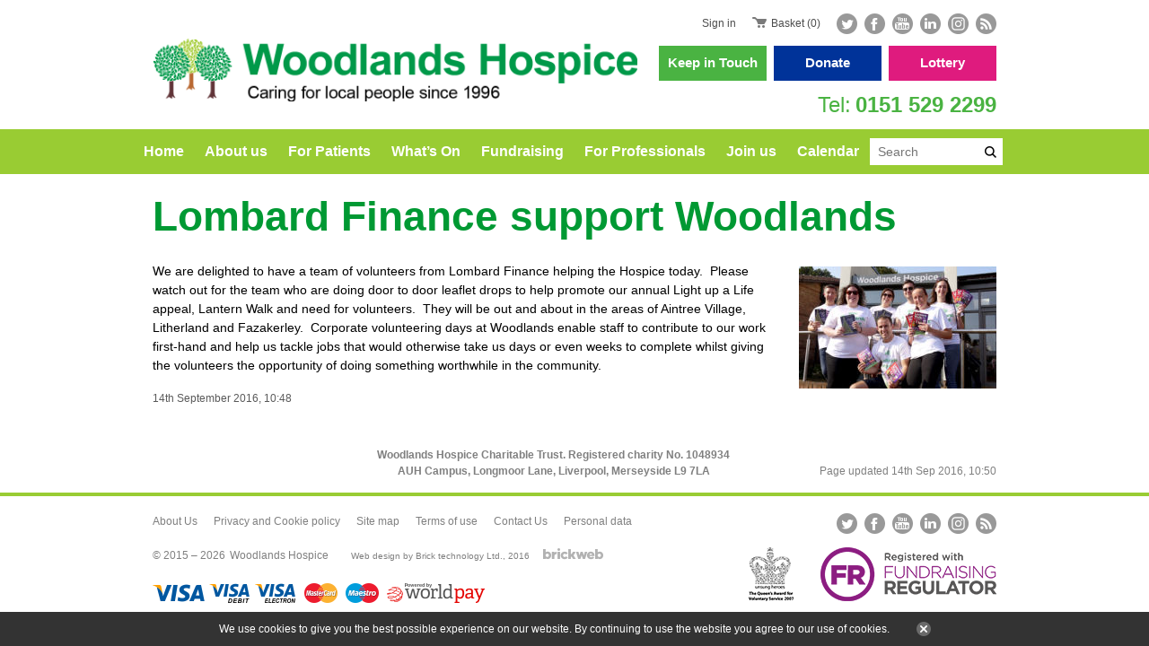

--- FILE ---
content_type: text/html; charset=utf-8
request_url: https://www.woodlandshospice.org/lombard-finance-support-woodlands
body_size: 3943
content:
<!DOCTYPE html>
<html lang="en-gb" prefix="og: http://ogp.me/ns#">
	<head>
		<title>Lombard Finance support Woodlands</title>
<script>window.addEventListener('mousedown',function(e){if(e.target.nodeName=='OPTION'&&e.target.selected&&e.ctrlKey==false&&e.shiftKey==false&&e.metaKey==false){e.target.parentNode.selectedIndex=e.target.index;event.preventDefault()}},{capture:true});</script>		<base target="_top" />
		<meta charset="utf-8" />
		<meta name="description" content="Staff from Lombard Finance help us by doing door to door leaflet drops." />
		<meta name="author" content="Woodlands Hospice" />
		<meta name="googlebot" content="NOODP" />
		<meta name="viewport" content="width=1024" />
		<meta name="format-detection" content="telephone=no" />
		<meta property="og:type" content="article" />
		<meta property="og:url" content="https://www.woodlandshospice.org/lombard-finance-support-woodlands" />
		<meta property="og:title" content="Lombard Finance support Woodlands" />
		<meta property="og:description" content="Staff from Lombard Finance help us by doing door to door leaflet drops." />
		<meta property="og:image" content="https://www.woodlandshospice.org/images/pictures/content/news/lombard-volunteers-sept-2016-(600x315-ffffff).jpg" />
		<meta property="og:image:secure_url" content="https://www.woodlandshospice.org/images/pictures/content/news/lombard-volunteers-sept-2016-(600x315-ffffff).jpg" />
		<meta property="og:image:type" content="image/jpeg" />
		<meta property="og:image:width" content="600" />
		<meta property="og:image:height" content="315" />
		<meta property="og:locale" content="en_GB" />
		<meta property="og:updated_time" content="2016-09-14T10:50:22+01:00" />
		<meta property="og:site_name" content="Woodlands Hospice" />
		<meta property="article:published_time" content="2016-09-14T10:48:00+01:00" />
		<meta property="article:modified_time" content="2016-09-14T10:50:22+01:00" />
		<meta name="twitter:card" content="summary_large_image" />
		<meta name="twitter:title" content="Lombard Finance support Woodlands" />
		<meta name="twitter:description" content="Staff from Lombard Finance help us by doing door to door leaflet drops." />
		<meta name="twitter:image" content="https://www.woodlandshospice.org/images/pictures/content/news/lombard-volunteers-sept-2016-(560x300-ffffff).jpg" />
		<link rel="stylesheet" href="/common/fonts.css" />
		<link rel="stylesheet" href="/common/others/kendo/2014.1.528/kendo.common.min.css" />
		<link rel="stylesheet" href="/common/others/kendo/2014.1.528/kendo.default.min.css" />
		<link rel="stylesheet" href="/common/main.css" />
		<script src="//ajax.googleapis.com/ajax/libs/jquery/1.7.2/jquery.min.js"></script>
		<script src="//ajax.googleapis.com/ajax/libs/jqueryui/1.8.14/jquery-ui.min.js"></script>
		<script src="/common/others/kendo/2014.1.528/kendo.ui.core.min.js"></script>
		<script src="/common/others/kendo/2014.1.528/kendo.culture.en-GB.min.js"></script>
		<script src="/common/main.js"></script>
		<link rel="shortcut icon" href="/favicon.ico" />
		<link rel="apple-touch-icon" href="/apple-touch-icon.png" />
		<link rel="alternate" type="application/rss+xml" href="/rss.xml" title="RSS" />
		<script>document.cookie='pxRatio='+(window.devicePixelRatio||1)+'; expires='+new Date(new Date().getTime()+1000*3600*24*365).toUTCString()+'; path=/';</script>
		<script async src="https://www.googletagmanager.com/gtag/js?id=G-KNGJEH47V8"></script>
		<script>window.dataLayer=window.dataLayer||[];function gtag(){dataLayer.push(arguments);}
gtag('js',new Date());gtag('config','G-KNGJEH47V8');</script>
		<script>(function(w,d,s,l,i){w[l]=w[l]||[];w[l].push({'gtm.start':new Date().getTime(),event:'gtm.js'});var f=d.getElementsByTagName(s)[0],j=d.createElement(s),dl=l!='dataLayer'?'&l='+l:'';j.async=true;j.src='https://www.googletagmanager.com/gtm.js?id='+i+dl;f.parentNode.insertBefore(j,f);})(window,document,'script','dataLayer','GTM-TXJ5R33J');</script>
	</head>
	<body class="page-news-article">
		<div class="framework">
			<header class="overall">
				<div class="group">
					<h1>Woodlands Hospice | Hospice Care for North Liverpool, South Sefton and Kirkby in Knowsely</h1>

					<div class="header-control-group">
						<div>
		<nav class="member-navigation">
			<ul>
				<li><a rel="nofollow" href="/sign-in?return_url=%2Flombard-finance-support-woodlands">Sign in</a></li>
			</ul>
		</nav>
		<div class="basket">
			<ul>
				<li>
					<div class="basket-contents"><a><strong>Basket (0)</strong></a></div>
				</li>
			</ul>
		</div>
		<nav class="external-navigation">
			<ul>
				<li><a class="twitter" target="_blank" href="https://twitter.com/WeAreWoodlands" title="Woodlands Hospice Twitter"><span>Twitter</span></a></li>
				<li><a class="facebook" target="_blank" href="https://www.facebook.com/WoodlandsHospice" title="Woodlands Hospice Facebook"><span>Facebook</span></a></li>
				<li><a class="youtube" target="_blank" href="https://www.youtube.com/channel/UCyvXgndAtnh8fO0_yX-Qetw" title="Woodlands Hospice YouTube"><span>YouTube</span></a></li>
				<li><a class="linkedin" target="_blank" href="https://www.linkedin.com/company/woodlands-hospice-charitable-trust/" title="Woodlands Hospice LinkedIn"><span>LinkedIn</span></a></li>
				<li><a class="instagram" target="_blank" href="https://www.instagram.com/wearewoodlands/" title="Woodlands Hospice Instagram"><span>Instagram</span></a></li>
				<li><a class="rss" target="_blank" href="/rss.xml"><span>RSS</span></a></li>
			</ul>
		</nav>
						</div>
					</div>

					<div class="header-master-group">
						<div>
		<div class="logo" id="logo"><a href="/"><img
			src="/i/logo.png"
			alt="Woodlands Hospice | Hospice Care for North Liverpool, South Sefton and Kirkby in Knowsely"
			itemprop="logo"
		/></a></div>
							<div class="header-button-group">
								<div>
									<nav class="operation-navigation">
										<ul>
											<li><a id="get-in-touch-link" href="/keep-in-touch">Keep in Touch</a></li>
											<li><a id="donate-link" href="https://woodlandshospicecharitabletrust.charitycheckout.co.uk/donate#!/">Donate</a></li>
											<li><a id="lottery-link" href="/lottery">Lottery</a></li>
										</ul>
									</nav>
								</div>
								<div>
		<div class="contacts">
			<div>
				<dl>
					<dt>Telephone</dt>
					<dd><strong>0151 529 2299</strong></dd>
				</dl>
			</div>
		</div>
								</div>
							</div>
						</div>
					</div>
					<div class="header-slave-group">
						<div>
		<nav class="main-navigation">
			<ul>
				<li data-content-id="21"><span><a href="/"><strong>Home</strong></a></span></li>
				<li data-content-id="3691534" data-has-children="true"><span><a href="/about-us"><strong>About us</strong></a></span></li>
				<li data-content-id="137287" data-has-children="true"><span><a href="/our-care"><strong>For Patients</strong></a></span></li>
				<li data-content-id="6229637"><span><a href="/whats-on"><strong>What’s On</strong></a></span></li>
				<li data-content-id="84272" data-has-children="true"><span><a href="/ways-you-can-help"><strong>Fundraising</strong></a></span></li>
				<li data-content-id="137288" data-has-children="true"><span><a href="/for-professionals"><strong>For Professionals</strong></a></span></li>
				<li data-content-id="86274" data-has-children="true"><span><a href="/volunteers-and-jobs"><strong>Join us</strong></a></span></li>
				<li data-content-id="11241945"><span><a href="https://www.woodlandshospice.org/images/pictures/about-us/woodlands-hospice-2026-calendar.pdf"><strong>Calendar</strong></a></span></li>
			</ul>
		</nav>
		<div class="search">
			<form action="/search" method="get">
				<span><input
					type="text"
					name="keywords"
					placeholder="Search"
					value=""
				/></span>
				<span><input
					type="submit"
					value="Search"
				/></span>
			</form>
		</div>
						</div>
					</div>
				</div>
			</header>
			<main>
				<div>
					<article class="main-section">
						<div>
		<div class="news-article">
			<h1>Lombard Finance support Woodlands</h1>
		<aside class="attachment">
			<ul class="attachment-image">
				<li><span><a
					target="_blank"
					href="/images/pictures/content/news/lombard-volunteers-sept-2016-(colorbox).jpg?v=07623419"
					data-rel="colorbox"
					data-titlecolorbox="Lombard-Volunteers-Sept-2016"
				><img
					src="/images/pictures/content/news/lombard-volunteers-sept-2016-(aside).jpg?v=07623419"
					width="220"
					height="136"
					alt="Lombard-Volunteers-Sept-2016"
				/></a></span></li>
			</ul>
		</aside>
			<div class="news-article-content"><p>We are delighted to have a team of volunteers from Lombard Finance helping the Hospice today. &nbsp;Please watch out for the team who are doing door to door leaflet drops to help promote our annual Light up a Life appeal, Lantern Walk and need for volunteers. &nbsp;They will be out and about in the areas of Aintree Village, Litherland and Fazakerley.&nbsp; Corporate volunteering days at Woodlands enable staff to contribute to our work first-hand and help us tackle jobs that would otherwise take us days or even weeks to complete whilst giving the volunteers the opportunity of doing something worthwhile in the community.</p>
</div>
			<div class="news-article-date small gray"><time datetime="2016-09-14T10:48:00+01:00">14th September 2016, 10:48</time></div>
		</div>
						</div>
					</article>
				</div>
			</main>
			<footer class="overall">
				<div>
					<div class="group footer-slave-group">
						<div>
		<div class="addthis"></div>
	<div class="contact-information"><div>Woodlands Hospice Charitable Trust. Registered charity No. 1048934<br />AUH Campus, Longmoor Lane, 
Liverpool, Merseyside L9 7LA</div></div>
		<div class="modified-date silver">
			<div>Page updated <time datetime="2016-09-14T10:50:22+01:00">14th Sep 2016, 10:50</time></div>
		</div>
						</div>
					</div>
					<div class="group footer-master-group">
						<div>
							<div class="footer-navigation-group">
		<nav class="additional-navigation silver">
			<ul>
				<li><a href="https://www.woodlandshospice.org/about-us">About Us</a></li>
				<li><a href="/privacy-and-cookie-policy">Privacy and Cookie policy</a></li>
				<li><a href="/site-map">Site map</a></li>
				<li><a href="/terms" rel="nofollow">Terms of use</a></li>
				<li><a href="https://www.woodlandshospice.org/contacts">Contact Us</a></li>
				<li><a href="/personal-data" title="Personal data: Get a copy of my personal data or Erase my personal data">Personal data</a></li>
			</ul>
		</nav>
		<nav class="external-navigation">
			<ul>
				<li><a class="twitter" target="_blank" href="https://twitter.com/WeAreWoodlands" title="Woodlands Hospice Twitter"><span>Twitter</span></a></li>
				<li><a class="facebook" target="_blank" href="https://www.facebook.com/WoodlandsHospice" title="Woodlands Hospice Facebook"><span>Facebook</span></a></li>
				<li><a class="youtube" target="_blank" href="https://www.youtube.com/channel/UCyvXgndAtnh8fO0_yX-Qetw" title="Woodlands Hospice YouTube"><span>YouTube</span></a></li>
				<li><a class="linkedin" target="_blank" href="https://www.linkedin.com/company/woodlands-hospice-charitable-trust/" title="Woodlands Hospice LinkedIn"><span>LinkedIn</span></a></li>
				<li><a class="instagram" target="_blank" href="https://www.instagram.com/wearewoodlands/" title="Woodlands Hospice Instagram"><span>Instagram</span></a></li>
				<li><a class="rss" target="_blank" href="/rss.xml"><span>RSS</span></a></li>
			</ul>
		</nav>
							</div>
							<div class="footer-information-group">
								<div>
		<div class="author" id="author" itemscope="itemscope" itemtype="http://schema.org/Organization" itemref="logo">
			<div>
				<p class="author-copyright silver">&copy; 2015 &ndash; 2026 <a href="/contacts">Woodlands Hospice</a></p>
				<address class="author-contact-information">
					<div>
						<div class="author-name" itemprop="name legalName"><strong>Woodlands Hospice</strong></div>
						<div class="author-address" itemprop="address">AUH Campus, Longmoor Lane,<br/>Liverpool, Merseyside L9 7LA</div>
						<div class="author-contacts">
							<div>Telephone: <span itemprop="telephone">0151 529 2299</span></div>
							<div>Fax: <span itemprop="faxNumber">0151 529 2638</span></div>
						</div>
						<div class="author-registration">
							<div>Registered charity No. 1048934</div>
							<div>Registered in United Kingdom</div>
						</div>
					</div>
				</address>
			</div>
		</div>
		<div class="creator silver">
			<div>
				<div class="creator-keywords">
					<div><a rel="nofollow" target="_blank" href="https://www.brickweb.co.uk/woodlands-hospice">Web design by Brick&nbsp;technology&nbsp;Ltd.</a>, 2016</div>
				</div>
				<div><a target="_blank" href="https://www.brickweb.co.uk/"><img
					src="/i/others/brick.png"
					alt="BRICK | technology"
					title="Website designed and maintained by Brick technology Ltd."
				/></a></div>
			</div>
		</div>
		<div class="payment-cards"><img
			src="/i/others/payment-cards.png"
			alt="PayPal, Visa, Visa Debit, Visa Electron, MasterCard, Maestro, Payments powered by WorldPay"
		/></div>
								</div>
								<div>
<div class="association">
	<ul>
		<li><img src="/i/others/registered-with-fr.png" width="196" height="60" alt="Registered with Fundraising Regulator" /></li>
		<li><img src="/i/others/unsung-heroes.png" width="50" height="60" alt="Unsung heroes. The Queen's Award for Voluntary Service 2007" /></li>
	</ul>
</div>								</div>
							</div>
						</div>
					</div>
				</div>
			</footer>
		</div>
		<!-- Google tag (gtag.js) -->
		<!-- Google Tag Manager -->
		<!-- End Google Tag Manager -->
		<!-- Google Tag Manager (noscript) -->
		<noscript><iframe src="https://www.googletagmanager.com/ns.html?id=GTM-TXJ5R33J" height="0" width="0" style="display:none;visibility:hidden"></iframe></noscript>
		<!-- End Google Tag Manager (noscript) -->
	</body>
</html>

--- FILE ---
content_type: text/css; charset=utf-8
request_url: https://www.woodlandshospice.org/common/main.css
body_size: 18119
content:
header,main,footer,section,article,nav,aside,address{display:block}time{display:inline}@media all{.form input,.form select,.form textarea{margin:0}.form input[type="button"],.form input[type="reset"],.form input[type="submit"]{-webkit-appearance:button}.webkit.macos .form select{-webkit-appearance:menulist-button}.webkit.macos .form select[multiple]{-webkit-appearance:none}.webkit.ios .form input[type="text"],.webkit.ios .form input[type="password"],.webkit.ios .form input[type="file"],.webkit.ios .form select{height:1.5em}.form{margin:1.5em 0}.formGroup{margin:1.5em 0;clear:both;page-break-inside:avoid}.formGroup:after,.formSubmit:after{content:"";display:block;height:0;overflow:hidden;clear:both}.formName{-moz-box-sizing:border-box;-webkit-box-sizing:border-box;box-sizing:border-box}.form[data-column="true"] .formName{width:140px;margin:0 0 0 -140px;padding:0 1.75em 0 0;float:left;position:relative;right:-140px}.form[data-column="true"][data-column-name="180"] .formName{width:180px;margin-left:-180px;right:-180px}.form[data-column="true"][data-column-name="160"] .formName{width:160px;margin-left:-160px;right:-160px}.form[data-column="true"][data-column-name="140"] .formName{width:140px;margin-left:-140px;right:-140px}.form[data-column="true"][data-column-name="120"] .formName{width:120px;margin-left:-120px;right:-120px}.form[data-column="true"][data-column-name="100"] .formName{width:100px;margin-left:-100px;right:-100px}.form[data-column="true"][data-column-name="80"] .formName{width:80px;margin-left:-80px;right:-80px}.form[data-column="false"] .formName,.form[data-column="true"] .formGroup[data-column="false"]>.formName{width:auto;margin:0 0 .75em;padding:0;right:0}.form[data-column="true"] .formName+.formValue{margin-left:140px;float:left}.form[data-column="true"][data-column-name="180"] .formName+.formValue{margin-left:180px}.form[data-column="true"][data-column-name="160"] .formName+.formValue{margin-left:160px}.form[data-column="true"][data-column-name="140"] .formName+.formValue{margin-left:140px}.form[data-column="true"][data-column-name="120"] .formName+.formValue{margin-left:120px}.form[data-column="true"][data-column-name="100"] .formName+.formValue{margin-left:100px}.form[data-column="true"][data-column-name="80"] .formName+.formValue{margin-left:80px}.form[data-column="false"] .formName+.formValue{margin:0;float:none}.form[data-column="true"] .formGroup[data-column="false"]>.formName+.formValue{margin:0;float:none}.formGrouping{clear:left;float:left}.formGrouping~.formGrouping,.horizontal~.formGrouping{margin-top:1.5em}.horizontal .formGrouping{margin-top:0;clear:none}.formValue{min-width:300px}.formValue.half{min-width:150px}.formValue input[type="text"],.formValue input[type="password"],.formValue input[type="file"],.formValue select,.formValue textarea{width:300px;-moz-box-sizing:border-box;-webkit-box-sizing:border-box;box-sizing:border-box}.formValue.half input[type="text"],.formValue.half input[type="password"],.formValue.half input[type="file"],.formValue.half select,.formValue.half textarea{width:150px}.form[data-column-value="380"] .formValue{min-width:380px}.form[data-column-value="380"] .formValue.half{min-width:190px}.form[data-column-value="380"] .formValue input[type="text"],.form[data-column-value="380"] .formValue input[type="password"],.form[data-column-value="380"] .formValue input[type="file"],.form[data-column-value="380"] .formValue select,.form[data-column-value="380"] .formValue textarea{width:380px}.form[data-column-value="380"] .formValue.half input[type="text"],.form[data-column-value="380"] .formValue.half input[type="password"],.form[data-column-value="380"] .formValue.half input[type="file"],.form[data-column-value="380"] .formValue.half select,.form[data-column-value="380"] .formValue.half textarea{width:190px}.form[data-column-value="360"] .formValue{min-width:360px}.form[data-column-value="360"] .formValue.half{min-width:180px}.form[data-column-value="360"] .formValue input[type="text"],.form[data-column-value="360"] .formValue input[type="password"],.form[data-column-value="360"] .formValue input[type="file"],.form[data-column-value="360"] .formValue select,.form[data-column-value="360"] .formValue textarea{width:360px}.form[data-column-value="360"] .formValue.half input[type="text"],.form[data-column-value="360"] .formValue.half input[type="password"],.form[data-column-value="360"] .formValue.half input[type="file"],.form[data-column-value="360"] .formValue.half select,.form[data-column-value="360"] .formValue.half textarea{width:180px}.form[data-column-value="340"] .formValue{min-width:340px}.form[data-column-value="340"] .formValue.half{min-width:170px}.form[data-column-value="340"] .formValue input[type="text"],.form[data-column-value="340"] .formValue input[type="password"],.form[data-column-value="340"] .formValue input[type="file"],.form[data-column-value="340"] .formValue select,.form[data-column-value="340"] .formValue textarea{width:340px}.form[data-column-value="340"] .formValue.half input[type="text"],.form[data-column-value="340"] .formValue.half input[type="password"],.form[data-column-value="340"] .formValue.half input[type="file"],.form[data-column-value="340"] .formValue.half select,.form[data-column-value="340"] .formValue.half textarea{width:170px}.form[data-column-value="280"] .formValue{min-width:280px}.form[data-column-value="280"] .formValue.half{min-width:140px}.form[data-column-value="280"] .formValue input[type="text"],.form[data-column-value="280"] .formValue input[type="password"],.form[data-column-value="280"] .formValue input[type="file"],.form[data-column-value="280"] .formValue select,.form[data-column-value="280"] .formValue textarea{width:280px}.form[data-column-value="280"] .formValue.half input[type="text"],.form[data-column-value="280"] .formValue.half input[type="password"],.form[data-column-value="280"] .formValue.half input[type="file"],.form[data-column-value="280"] .formValue.half select,.form[data-column-value="280"] .formValue.half textarea{width:140px}.form[data-column-value="260"] .formValue{min-width:260px}.form[data-column-value="260"] .formValue.half{min-width:130px}.form[data-column-value="260"] .formValue input[type="text"],.form[data-column-value="260"] .formValue input[type="password"],.form[data-column-value="260"] .formValue input[type="file"],.form[data-column-value="260"] .formValue select,.form[data-column-value="260"] .formValue textarea{width:260px}.form[data-column-value="260"] .formValue.half input[type="text"],.form[data-column-value="260"] .formValue.half input[type="password"],.form[data-column-value="260"] .formValue.half input[type="file"],.form[data-column-value="260"] .formValue.half select,.form[data-column-value="260"] .formValue.half textarea{width:130px}.form[data-column-value="240"] .formValue{min-width:240px}.form[data-column-value="240"] .formValue.half{min-width:120px}.form[data-column-value="240"] .formValue input[type="text"],.form[data-column-value="240"] .formValue input[type="password"],.form[data-column-value="240"] .formValue input[type="file"],.form[data-column-value="240"] .formValue select,.form[data-column-value="240"] .formValue textarea{width:240px}.form[data-column-value="240"] .formValue.half input[type="text"],.form[data-column-value="240"] .formValue.half input[type="password"],.form[data-column-value="240"] .formValue.half input[type="file"],.form[data-column-value="240"] .formValue.half select,.form[data-column-value="240"] .formValue.half textarea{width:120px}.form[data-column-value="220"] .formValue{min-width:220px}.form[data-column-value="220"] .formValue.half{min-width:110px}.form[data-column-value="220"] .formValue input[type="text"],.form[data-column-value="220"] .formValue input[type="password"],.form[data-column-value="220"] .formValue input[type="file"],.form[data-column-value="220"] .formValue select,.form[data-column-value="220"] .formValue textarea{width:220px}.form[data-column-value="220"] .formValue.half input[type="text"],.form[data-column-value="220"] .formValue.half input[type="password"],.form[data-column-value="220"] .formValue.half input[type="file"],.form[data-column-value="220"] .formValue.half select,.form[data-column-value="220"] .formValue.half textarea{width:110px}.form[data-column-value="180"] .formValue{min-width:180px}.form[data-column-value="180"] .formValue.half{min-width:90px}.form[data-column-value="180"] .formValue input[type="text"],.form[data-column-value="180"] .formValue input[type="password"],.form[data-column-value="180"] .formValue input[type="file"],.form[data-column-value="180"] .formValue select,.form[data-column-value="180"] .formValue textarea{width:180px}.form[data-column-value="180"] .formValue.half input[type="text"],.form[data-column-value="180"] .formValue.half input[type="password"],.form[data-column-value="180"] .formValue.half input[type="file"],.form[data-column-value="180"] .formValue.half select,.form[data-column-value="180"] .formValue.half textarea{width:90px}.form[data-column-value="100"] .formValue{min-width:100px}.form[data-column-value="100"] .formValue.half{min-width:50px}.form[data-column-value="100"] .formValue input[type="text"],.form[data-column-value="100"] .formValue input[type="password"],.form[data-column-value="100"] .formValue input[type="file"],.form[data-column-value="100"] .formValue select,.form[data-column-value="100"] .formValue textarea{width:100px}.form[data-column-value="100"] .formValue.half input[type="text"],.form[data-column-value="100"] .formValue.half input[type="password"],.form[data-column-value="100"] .formValue.half input[type="file"],.form[data-column-value="100"] .formValue.half select,.form[data-column-value="100"] .formValue.half textarea{width:50px}.formField{margin:0 2em 0 0;clear:left;float:left}.formGrouping .formField~.formField{margin-top:1.5em}.formGrouping.horizontal .formField{margin-top:0;clear:none}.formPredata{margin:0 0 .75em;clear:left}.formGrouping.horizontal .formPredata{margin:0 1.25em 0 0;clear:none;float:left}.formPostdata{margin:0 2em 0 -.75em;float:left}.formPostdata.vertical{margin:1.5em 0 0;clear:left}.formText{clear:left;float:left}.formText:not(:first-child){margin-top:1em}.formText>:first-child{margin-top:0}.formText>:last-child{margin-bottom:0}.formRadio,.formCheckbox{margin:0 2em .5em 0}.formGrouping.horizontal .formRadio,.formGrouping.horizontal .formCheckbox{display:inline-block;margin-bottom:0}.formRadio input,.formCheckbox input{display:inline-block;width:1em;height:1em;margin:0 .75em 0 0;padding:0;-moz-box-sizing:border-box;-webkit-box-sizing:border-box;box-sizing:border-box;vertical-align:text-top}.msie8 .formRadio input,.msie8 .formCheckbox input{margin-bottom:-.15em;vertical-align:text-bottom}.formValue .asterisk{width:10px;height:9px;position:absolute;margin:.415em 0 0 .25em}.formRadio label+.asterisk,.formCheckbox label+.asterisk{margin-left:.5em}.formSubmit{margin:1.5em 0;clear:both}.mobile .formSubmit{margin-bottom:.5em}.form[data-column="true"] .formSubmit{margin-left:140px}.form[data-column="true"][data-column-name="180"] .formSubmit{margin-left:180px}.form[data-column="true"][data-column-name="160"] .formSubmit{margin-left:160px}.form[data-column="true"][data-column-name="140"] .formSubmit{margin-left:140px}.form[data-column="true"][data-column-name="120"] .formSubmit{margin-left:120px}.form[data-column="true"][data-column-name="100"] .formSubmit{margin-left:100px}.form[data-column="true"][data-column-name="80"] .formSubmit{margin-left:80px}.form[data-column="true"] .formSubmit[data-column="false"]{margin-left:0}.formButton{margin:0 1em 0 0;float:left}.mobile .formSubmit .formButton{margin-bottom:1em}.formAddition{margin:0;clear:left}.formAddition li{margin:1.5em 1em 0 0;padding:0;float:left;background:none}.form img.asterisk{width:10px;height:9px;margin:.5em 0 0 .425em;position:absolute}.form .required.successful img.asterisk{visibility:hidden}}.cartPromotionalCode{margin:1.5em 0;clear:both}.cartPromotionalCode input[name="promotioncode"]{width:10em !important}.cartPromotionalCode .formGroup{margin:0}#basketForm:after{content:"";display:block;height:0;overflow:hidden;clear:both}.cart{width:100%;border:1px solid #d2d2d2;border-collapse:collapse;margin:1.2em 0;-moz-box-sizing:border-box;-webkit-box-sizing:border-box;box-sizing:border-box;background:#fff}.mobile.mobileInstalled .cart{margin:1.5em 0;font-size:.75em}.cart th{padding:6px 15px !important;color:#fff;font-weight:normal;text-align:center}.cartCaptionColor1-first,.cartCaptionColor1{background:#8cbf26}.cartCaptionColor2-first,.cartCaptionColor2{background:#9c3}.cartCaptionColor1,.cartCaptionColor2{width:10%}.mobile.mobileInstalled .cart th{padding:5px !important;font-size:.95em}.cart td{padding:10px !important;vertical-align:top}.mobile.mobileInstalled .cart td{padding:5px !important}.cart hr{margin:0}.cartShippingGroup{margin:0 0 .5em}.cartShippingLabel{font-size:1.214em;font-weight:bold}.cartShippingSeparate{margin:.5em 0 0}.cartShippingSelector span+span{margin-left:.5em}.cartShippingSelector select,.shoppingCart_Postage select{max-width:400px}.cartShippingSeparate>div:not(:first-child){margin-top:.5em}.cartShippingSeparate>div>span+span{margin-left:.5em}.mobile.mobileInstalled .cartShippingSelector select,.mobile.mobileInstalled .shoppingCart_Postage select{max-width:190px}.cartShippingTotal{overflow:hidden}.cartShippingTotal>div{float:right}.cartError{margin:0 0 1em;padding:.5em;background:#eee}.cartProductCheckbox{width:30px;margin:.1em 0 0;float:left}.cartProductCheckbox input{display:inline-block;width:1em;height:1em;margin:0 1px !important;padding:0;-webkit-box-sizing:border-box;-moz-box-sizing:border-box;box-sizing:border-box;vertical-align:text-top}.cartProductCheckbox+.cartProduct{margin-left:30px}.cartProductImage{float:left}.mobile.mobileInstalled .cartProductImage{display:none}.cartProductImage a{display:block;text-align:center}.cartProductImage+div{margin-left:75px}.mobile.mobileInstalled .cartProductImage+div{margin-left:0}.cartProductTitle{margin:0;font-family:inherit;font-size:1em;font-weight:bold;line-height:1.3}.cartProductSummary{margin:.5em 0 0;font-size:.857em}.cartProductRemove{margin-top:.1em}.cartQuantity{width:2.65em;text-align:center}.ios .cartQuantity{width:3em}.cart select[name="selDelivery"]{max-width:300px}.cartShippingApproximate{font-size:.857em}.cartShippingMove{float:left}.mobile.mobileInstalled .cartShippingMove{overflow:hidden;float:none}.cartShippingMove.disabled{opacity:.5}.cartShippingMove select{max-width:200px}.mobile.mobileInstalled .cartShippingMove select{max-width:300px}.cartSubmit{float:right}.mobile.mobileInstalled .cartSubmit{float:none}.mobile.mobileInstalled .cartShippingMove+.cartSubmit{margin-top:1.5em}.cartSubmit .formSubmit{margin:0}.mobile.mobileInstalled .cartSubmit .formSubmit{margin-left:-1em;font-size:.915em}.cartSubmit .formButton{margin:0}.cartSubmit .formButton~.formButton{margin-left:1em}.mobile.mobileInstalled .cartSubmit .formButton{margin-left:1em}.cartShippingMove~.cartReferer{margin-top:1.5em;clear:both;float:left}.mobile.mobileInstalled .cartShippingMove~.cartReferer{margin-top:1em}.column-group{box-sizing:border-box}.column-group:not(:first-child){margin-top:1.5em}.column-group:not(:last-child){margin-bottom:1.5em}.column-group.column-gap-20{margin-left:-10px;margin-right:-10px}.column-group.column-gap-30{margin-left:-15px;margin-right:-15px}.column-group .group{display:table;table-layout:fixed;width:100%}.column-group.column-gap-20 .group:first-child{margin-top:-10px}.column-group.column-gap-20 .group:last-child{margin-bottom:-10px}.column-group.column-gap-30 .group:first-child{margin-top:-15px}.column-group.column-gap-30 .group:last-child{margin-bottom:-15px}.column-group .column{display:table-cell;box-sizing:border-box;vertical-align:baseline}.column-group.column-count-2 .column{width:50%}.column-group.column-count-3 .column{width:33.33%}.column-group.column-count-4 .column{width:25%}.column-group.column-count-5 .column{width:20%}.column-group.column-count-6 .column{width:16.66%}.column-group.column-count-7 .column{width:14.28%}.column-group.column-count-8 .column{width:12.5%}.column-group.column-gap-20 .column{padding:10px}.column-group.column-gap-30 .column{padding:15px}.column-group.column-align-center .column{text-align:center}.column-group.column-valign-top .column{vertical-align:top}.column-group.column-valign-middle .column{vertical-align:middle}.column-group.column-valign-bottom .column{vertical-align:bottom}.column-group img{max-width:100%;height:auto}.column-group.column-fullwidth-image img{width:100%}.column-group .image .title{font-size:.9em;opacity:.66}.column-group .image .title:not(:first-child){margin-top:.5em}.column-group .image .title:not(:last-child){margin-bottom:.5em}.attachment{width:210px;margin:.35em 0 30px 30px;float:right}.attachment>ul{margin:0}.attachment>ul:not(:first-child){margin-top:15px}.attachment>ul>li{margin:0;padding:0;background:none}.attachment img{vertical-align:bottom}.attachment-image>li{text-align:center}.attachment-image>li:not(:first-child){margin-top:15px}.attachment-document>li:not(:first-child){margin-top:.25em}.attachment-document>li>span{display:block;font-size:.95em}.attachment-document>li>span a{display:inline-block;min-height:17px;background:0 1px no-repeat}.mobile.mobileInstalled .attachment-document>li>span a{background-position:0 .25em}.attachment-document>li>span span{display:block}.attachment-document>li>span a,.attachment-document>li>span span{padding-left:23px}#libraryData{margin:0 0 .5em}#libraryData p{margin-bottom:.25em}#libraryData td{vertical-align:top;text-align:center}#libraryData .spacer{width:25px;height:25px;overflow:hidden}#libraryData h2{margin:1.5em 0 20px;text-align:left}.libraryItem a{display:block}.libraryItem span{display:block}.libraryImage img{vertical-align:bottom}.libraryTitle{padding:.5em 2px 0;line-height:1.4}.libraryItem a:hover .libraryTitle{text-decoration:underline}.libraryDescription{padding:.2em 25px 0;text-decoration:none !important}.libraryType,.librarySize{display:inline !important}.libraryCell1{padding:4px 5px 4px 0}.libraryCell1 img{vertical-align:bottom}.libraryCell2{padding:4px 5em 4px 0}.libraryCell3{padding:4px 2em 4px 0}.libraryCell4{padding:4px 0 4px 0}.library-rowTitle td,#library-table td{border-bottom:1px dotted #e5e5e5}@media all{#rootExchange{display:none}}@media screen{#rootExchange{display:block;margin:1em 0 0;padding:0 40px 2em;font-size:.85em}#rootExchange,#rootExchange a,#rootExchange a:visited{color:#ccc}#rootExchange a:hover{color:#999}}#guestbook{margin-top:2em;clear:both}.guestbookItem:after{content:"";display:block;height:0;overflow:hidden;clear:both}.guestbookRating,.guestbookDate,.guestbookName,.guestbookPosition,.guestbookOrganisation,.guestbookTown,.guestbookHomepage,.guestbookComment,.guestbookAdmin{margin:.5em 0}.guestbookName{font-weight:bold}.guestbookAdmin{margin-top:1.2em;font-weight:bold}@media print{.guestbookAdd,.guestbookAdd+hr{display:none}}.captcha>div:first-child{line-height:1.5}.captcha>div:first-child>span{display:table-cell;vertical-align:middle}.captcha>div:first-child>span:first-child{background:#f2f2f2;text-align:center;white-space:nowrap}.captcha>div:first-child>span:first-child strong{font-weight:inherit}.captcha>div:first-child>span:first-child+span{padding-left:1.2em}.captcha>div:first-child input{text-align:center;text-transform:uppercase}.captcha>div:first-child>span:first-child,.captcha>div:first-child input{width:6.75em !important}.captcha p{margin-top:1em;margin-bottom:0;font-size:.857em}.captcha .hidden{display:none !important}@media print{.formGroupCaptcha{display:none}}.ui-helper-hidden{display:none}.ui-helper-hidden-accessible{position:absolute !important;clip:rect(1px 1px 1px 1px);clip:rect(1px,1px,1px,1px)}.ui-helper-reset{margin:0;padding:0;border:0;outline:0;line-height:1.3;text-decoration:none;font-size:100%;list-style:none}.ui-helper-clearfix:after{content:".";display:block;height:0;clear:both;visibility:hidden}.ui-helper-clearfix{display:inline-block}/*\*/* html .ui-helper-clearfix{height:1%}.ui-helper-clearfix{display:block}/**/.ui-helper-zfix{width:100%;height:100%;top:0;left:0;position:absolute;opacity:0;filter:Alpha(Opacity=0)}.ui-state-disabled{cursor:default !important}.ui-icon{display:block;text-indent:-99999px;overflow:hidden;background-repeat:no-repeat}.ui-widget-overlay{position:absolute;top:0;left:0;width:100%;height:100%}.ui-widget{font-family:Arial,sans-serif;font-size:1em}.ui-widget .ui-widget{font-size:1em}.ui-widget input,.ui-widget select,.ui-widget textarea,.ui-widget button{font-family:Arial,sans-serif;font-size:1em}.ui-widget-content{border:1px solid #ddd;background:#eee url(/common/jquery/jquery-ui-1.8.14.custom/css/ui-lightness/images/ui-bg_highlight-soft_100_eeeeee_1x100.png) 50% top repeat-x;color:#333}.ui-widget-content a{color:#333}.ui-widget-header{border:1px solid #e78f08;background:#f6a828 url(/common/jquery/jquery-ui-1.8.14.custom/css/ui-lightness/images/ui-bg_gloss-wave_35_f6a828_500x100.png) 50% 50% repeat-x;color:#fff;font-weight:bold}.ui-widget-header a{color:#fff}.ui-state-default,.ui-widget-content .ui-state-default,.ui-widget-header .ui-state-default{border:1px solid #ccc;background:#f6f6f6 url(/common/jquery/jquery-ui-1.8.14.custom/css/ui-lightness/images/ui-bg_glass_100_f6f6f6_1x400.png) 50% 50% repeat-x;font-weight:bold;color:#1c94c4}.ui-state-default a,.ui-state-default a:link,.ui-state-default a:visited{color:#1c94c4;text-decoration:none}.ui-state-hover,.ui-widget-content .ui-state-hover,.ui-widget-header .ui-state-hover,.ui-state-focus,.ui-widget-content .ui-state-focus,.ui-widget-header .ui-state-focus{border:1px solid #fbcb09;background:#fdf5ce url(/common/jquery/jquery-ui-1.8.14.custom/css/ui-lightness/images/ui-bg_glass_100_fdf5ce_1x400.png) 50% 50% repeat-x;font-weight:bold;color:#c77405}.ui-state-hover a,.ui-state-hover a:hover{color:#c77405;text-decoration:none}.ui-state-active,.ui-widget-content .ui-state-active,.ui-widget-header .ui-state-active{border:1px solid #fbd850;background:#fff url(/common/jquery/jquery-ui-1.8.14.custom/css/ui-lightness/images/ui-bg_glass_65_ffffff_1x400.png) 50% 50% repeat-x;font-weight:bold;color:#eb8f00}.ui-state-active a,.ui-state-active a:link,.ui-state-active a:visited{color:#eb8f00;text-decoration:none}.ui-widget :active{outline:0}.ui-state-highlight,.ui-widget-content .ui-state-highlight,.ui-widget-header .ui-state-highlight{border:1px solid #fed22f;background:#ffe45c url(/common/jquery/jquery-ui-1.8.14.custom/css/ui-lightness/images/ui-bg_highlight-soft_75_ffe45c_1x100.png) 50% top repeat-x;color:#363636}.ui-state-highlight a,.ui-widget-content .ui-state-highlight a,.ui-widget-header .ui-state-highlight a{color:#363636}.ui-state-error,.ui-widget-content .ui-state-error,.ui-widget-header .ui-state-error{border:1px solid #cd0a0a;background:#b81900 url(/common/jquery/jquery-ui-1.8.14.custom/css/ui-lightness/images/ui-bg_diagonals-thick_18_b81900_40x40.png) 50% 50% repeat;color:#fff}.ui-state-error a,.ui-widget-content .ui-state-error a,.ui-widget-header .ui-state-error a{color:#fff}.ui-state-error-text,.ui-widget-content .ui-state-error-text,.ui-widget-header .ui-state-error-text{color:#fff}.ui-priority-primary,.ui-widget-content .ui-priority-primary,.ui-widget-header .ui-priority-primary{font-weight:bold}.ui-priority-secondary,.ui-widget-content .ui-priority-secondary,.ui-widget-header .ui-priority-secondary{opacity:.7;filter:Alpha(Opacity=70);font-weight:normal}.ui-state-disabled,.ui-widget-content .ui-state-disabled,.ui-widget-header .ui-state-disabled{opacity:.35;filter:Alpha(Opacity=35);background-image:none}.ui-icon{width:16px;height:16px;background-image:url(/common/jquery/jquery-ui-1.8.14.custom/css/ui-lightness/images/ui-icons_222222_256x240.png)}.ui-widget-content .ui-icon{background-image:url(/common/jquery/jquery-ui-1.8.14.custom/css/ui-lightness/images/ui-icons_222222_256x240.png)}.ui-widget-header .ui-icon{background-image:url(/common/jquery/jquery-ui-1.8.14.custom/css/ui-lightness/images/ui-icons_ffffff_256x240.png)}.ui-state-default .ui-icon{background-image:url(/common/jquery/jquery-ui-1.8.14.custom/css/ui-lightness/images/ui-icons_ef8c08_256x240.png)}.ui-state-hover .ui-icon,.ui-state-focus .ui-icon{background-image:url(/common/jquery/jquery-ui-1.8.14.custom/css/ui-lightness/images/ui-icons_ef8c08_256x240.png)}.ui-state-active .ui-icon{background-image:url(/common/jquery/jquery-ui-1.8.14.custom/css/ui-lightness/images/ui-icons_ef8c08_256x240.png)}.ui-state-highlight .ui-icon{background-image:url(/common/jquery/jquery-ui-1.8.14.custom/css/ui-lightness/images/ui-icons_228ef1_256x240.png)}.ui-state-error .ui-icon,.ui-state-error-text .ui-icon{background-image:url(/common/jquery/jquery-ui-1.8.14.custom/css/ui-lightness/images/ui-icons_ffd27a_256x240.png)}.ui-icon-carat-1-n{background-position:0 0}.ui-icon-carat-1-ne{background-position:-16px 0}.ui-icon-carat-1-e{background-position:-32px 0}.ui-icon-carat-1-se{background-position:-48px 0}.ui-icon-carat-1-s{background-position:-64px 0}.ui-icon-carat-1-sw{background-position:-80px 0}.ui-icon-carat-1-w{background-position:-96px 0}.ui-icon-carat-1-nw{background-position:-112px 0}.ui-icon-carat-2-n-s{background-position:-128px 0}.ui-icon-carat-2-e-w{background-position:-144px 0}.ui-icon-triangle-1-n{background-position:0 -16px}.ui-icon-triangle-1-ne{background-position:-16px -16px}.ui-icon-triangle-1-e{background-position:-32px -16px}.ui-icon-triangle-1-se{background-position:-48px -16px}.ui-icon-triangle-1-s{background-position:-64px -16px}.ui-icon-triangle-1-sw{background-position:-80px -16px}.ui-icon-triangle-1-w{background-position:-96px -16px}.ui-icon-triangle-1-nw{background-position:-112px -16px}.ui-icon-triangle-2-n-s{background-position:-128px -16px}.ui-icon-triangle-2-e-w{background-position:-144px -16px}.ui-icon-arrow-1-n{background-position:0 -32px}.ui-icon-arrow-1-ne{background-position:-16px -32px}.ui-icon-arrow-1-e{background-position:-32px -32px}.ui-icon-arrow-1-se{background-position:-48px -32px}.ui-icon-arrow-1-s{background-position:-64px -32px}.ui-icon-arrow-1-sw{background-position:-80px -32px}.ui-icon-arrow-1-w{background-position:-96px -32px}.ui-icon-arrow-1-nw{background-position:-112px -32px}.ui-icon-arrow-2-n-s{background-position:-128px -32px}.ui-icon-arrow-2-ne-sw{background-position:-144px -32px}.ui-icon-arrow-2-e-w{background-position:-160px -32px}.ui-icon-arrow-2-se-nw{background-position:-176px -32px}.ui-icon-arrowstop-1-n{background-position:-192px -32px}.ui-icon-arrowstop-1-e{background-position:-208px -32px}.ui-icon-arrowstop-1-s{background-position:-224px -32px}.ui-icon-arrowstop-1-w{background-position:-240px -32px}.ui-icon-arrowthick-1-n{background-position:0 -48px}.ui-icon-arrowthick-1-ne{background-position:-16px -48px}.ui-icon-arrowthick-1-e{background-position:-32px -48px}.ui-icon-arrowthick-1-se{background-position:-48px -48px}.ui-icon-arrowthick-1-s{background-position:-64px -48px}.ui-icon-arrowthick-1-sw{background-position:-80px -48px}.ui-icon-arrowthick-1-w{background-position:-96px -48px}.ui-icon-arrowthick-1-nw{background-position:-112px -48px}.ui-icon-arrowthick-2-n-s{background-position:-128px -48px}.ui-icon-arrowthick-2-ne-sw{background-position:-144px -48px}.ui-icon-arrowthick-2-e-w{background-position:-160px -48px}.ui-icon-arrowthick-2-se-nw{background-position:-176px -48px}.ui-icon-arrowthickstop-1-n{background-position:-192px -48px}.ui-icon-arrowthickstop-1-e{background-position:-208px -48px}.ui-icon-arrowthickstop-1-s{background-position:-224px -48px}.ui-icon-arrowthickstop-1-w{background-position:-240px -48px}.ui-icon-arrowreturnthick-1-w{background-position:0 -64px}.ui-icon-arrowreturnthick-1-n{background-position:-16px -64px}.ui-icon-arrowreturnthick-1-e{background-position:-32px -64px}.ui-icon-arrowreturnthick-1-s{background-position:-48px -64px}.ui-icon-arrowreturn-1-w{background-position:-64px -64px}.ui-icon-arrowreturn-1-n{background-position:-80px -64px}.ui-icon-arrowreturn-1-e{background-position:-96px -64px}.ui-icon-arrowreturn-1-s{background-position:-112px -64px}.ui-icon-arrowrefresh-1-w{background-position:-128px -64px}.ui-icon-arrowrefresh-1-n{background-position:-144px -64px}.ui-icon-arrowrefresh-1-e{background-position:-160px -64px}.ui-icon-arrowrefresh-1-s{background-position:-176px -64px}.ui-icon-arrow-4{background-position:0 -80px}.ui-icon-arrow-4-diag{background-position:-16px -80px}.ui-icon-extlink{background-position:-32px -80px}.ui-icon-newwin{background-position:-48px -80px}.ui-icon-refresh{background-position:-64px -80px}.ui-icon-shuffle{background-position:-80px -80px}.ui-icon-transfer-e-w{background-position:-96px -80px}.ui-icon-transferthick-e-w{background-position:-112px -80px}.ui-icon-folder-collapsed{background-position:0 -96px}.ui-icon-folder-open{background-position:-16px -96px}.ui-icon-document{background-position:-32px -96px}.ui-icon-document-b{background-position:-48px -96px}.ui-icon-note{background-position:-64px -96px}.ui-icon-mail-closed{background-position:-80px -96px}.ui-icon-mail-open{background-position:-96px -96px}.ui-icon-suitcase{background-position:-112px -96px}.ui-icon-comment{background-position:-128px -96px}.ui-icon-person{background-position:-144px -96px}.ui-icon-print{background-position:-160px -96px}.ui-icon-trash{background-position:-176px -96px}.ui-icon-locked{background-position:-192px -96px}.ui-icon-unlocked{background-position:-208px -96px}.ui-icon-bookmark{background-position:-224px -96px}.ui-icon-tag{background-position:-240px -96px}.ui-icon-home{background-position:0 -112px}.ui-icon-flag{background-position:-16px -112px}.ui-icon-calendar{background-position:-32px -112px}.ui-icon-cart{background-position:-48px -112px}.ui-icon-pencil{background-position:-64px -112px}.ui-icon-clock{background-position:-80px -112px}.ui-icon-disk{background-position:-96px -112px}.ui-icon-calculator{background-position:-112px -112px}.ui-icon-zoomin{background-position:-128px -112px}.ui-icon-zoomout{background-position:-144px -112px}.ui-icon-search{background-position:-160px -112px}.ui-icon-wrench{background-position:-176px -112px}.ui-icon-gear{background-position:-192px -112px}.ui-icon-heart{background-position:-208px -112px}.ui-icon-star{background-position:-224px -112px}.ui-icon-link{background-position:-240px -112px}.ui-icon-cancel{background-position:0 -128px}.ui-icon-plus{background-position:-16px -128px}.ui-icon-plusthick{background-position:-32px -128px}.ui-icon-minus{background-position:-48px -128px}.ui-icon-minusthick{background-position:-64px -128px}.ui-icon-close{background-position:-80px -128px}.ui-icon-closethick{background-position:-96px -128px}.ui-icon-key{background-position:-112px -128px}.ui-icon-lightbulb{background-position:-128px -128px}.ui-icon-scissors{background-position:-144px -128px}.ui-icon-clipboard{background-position:-160px -128px}.ui-icon-copy{background-position:-176px -128px}.ui-icon-contact{background-position:-192px -128px}.ui-icon-image{background-position:-208px -128px}.ui-icon-video{background-position:-224px -128px}.ui-icon-script{background-position:-240px -128px}.ui-icon-alert{background-position:0 -144px}.ui-icon-info{background-position:-16px -144px}.ui-icon-notice{background-position:-32px -144px}.ui-icon-help{background-position:-48px -144px}.ui-icon-check{background-position:-64px -144px}.ui-icon-bullet{background-position:-80px -144px}.ui-icon-radio-off{background-position:-96px -144px}.ui-icon-radio-on{background-position:-112px -144px}.ui-icon-pin-w{background-position:-128px -144px}.ui-icon-pin-s{background-position:-144px -144px}.ui-icon-play{background-position:0 -160px}.ui-icon-pause{background-position:-16px -160px}.ui-icon-seek-next{background-position:-32px -160px}.ui-icon-seek-prev{background-position:-48px -160px}.ui-icon-seek-end{background-position:-64px -160px}.ui-icon-seek-start{background-position:-80px -160px}.ui-icon-seek-first{background-position:-80px -160px}.ui-icon-stop{background-position:-96px -160px}.ui-icon-eject{background-position:-112px -160px}.ui-icon-volume-off{background-position:-128px -160px}.ui-icon-volume-on{background-position:-144px -160px}.ui-icon-power{background-position:0 -176px}.ui-icon-signal-diag{background-position:-16px -176px}.ui-icon-signal{background-position:-32px -176px}.ui-icon-battery-0{background-position:-48px -176px}.ui-icon-battery-1{background-position:-64px -176px}.ui-icon-battery-2{background-position:-80px -176px}.ui-icon-battery-3{background-position:-96px -176px}.ui-icon-circle-plus{background-position:0 -192px}.ui-icon-circle-minus{background-position:-16px -192px}.ui-icon-circle-close{background-position:-32px -192px}.ui-icon-circle-triangle-e{background-position:-48px -192px}.ui-icon-circle-triangle-s{background-position:-64px -192px}.ui-icon-circle-triangle-w{background-position:-80px -192px}.ui-icon-circle-triangle-n{background-position:-96px -192px}.ui-icon-circle-arrow-e{background-position:-112px -192px}.ui-icon-circle-arrow-s{background-position:-128px -192px}.ui-icon-circle-arrow-w{background-position:-144px -192px}.ui-icon-circle-arrow-n{background-position:-160px -192px}.ui-icon-circle-zoomin{background-position:-176px -192px}.ui-icon-circle-zoomout{background-position:-192px -192px}.ui-icon-circle-check{background-position:-208px -192px}.ui-icon-circlesmall-plus{background-position:0 -208px}.ui-icon-circlesmall-minus{background-position:-16px -208px}.ui-icon-circlesmall-close{background-position:-32px -208px}.ui-icon-squaresmall-plus{background-position:-48px -208px}.ui-icon-squaresmall-minus{background-position:-64px -208px}.ui-icon-squaresmall-close{background-position:-80px -208px}.ui-icon-grip-dotted-vertical{background-position:0 -224px}.ui-icon-grip-dotted-horizontal{background-position:-16px -224px}.ui-icon-grip-solid-vertical{background-position:-32px -224px}.ui-icon-grip-solid-horizontal{background-position:-48px -224px}.ui-icon-gripsmall-diagonal-se{background-position:-64px -224px}.ui-icon-grip-diagonal-se{background-position:-80px -224px}.ui-corner-all,.ui-corner-top,.ui-corner-left,.ui-corner-tl{-moz-border-radius-topleft:4px;-webkit-border-top-left-radius:4px;-khtml-border-top-left-radius:4px;border-top-left-radius:4px}.ui-corner-all,.ui-corner-top,.ui-corner-right,.ui-corner-tr{-moz-border-radius-topright:4px;-webkit-border-top-right-radius:4px;-khtml-border-top-right-radius:4px;border-top-right-radius:4px}.ui-corner-all,.ui-corner-bottom,.ui-corner-left,.ui-corner-bl{-moz-border-radius-bottomleft:4px;-webkit-border-bottom-left-radius:4px;-khtml-border-bottom-left-radius:4px;border-bottom-left-radius:4px}.ui-corner-all,.ui-corner-bottom,.ui-corner-right,.ui-corner-br{-moz-border-radius-bottomright:4px;-webkit-border-bottom-right-radius:4px;-khtml-border-bottom-right-radius:4px;border-bottom-right-radius:4px}.ui-widget-overlay{background:#666 url(/common/jquery/jquery-ui-1.8.14.custom/css/ui-lightness/images/ui-bg_diagonals-thick_20_666666_40x40.png) 50% 50% repeat;opacity:.5;filter:Alpha(Opacity=50)}.ui-widget-shadow{margin:-5px 0 0 -5px;padding:5px;background:#000 url(/common/jquery/jquery-ui-1.8.14.custom/css/ui-lightness/images/ui-bg_flat_10_000000_40x100.png) 50% 50% repeat-x;opacity:.2;filter:Alpha(Opacity=20);-moz-border-radius:5px;-khtml-border-radius:5px;-webkit-border-radius:5px;border-radius:5px}.ui-resizable{position:relative}.ui-resizable-handle{position:absolute;font-size:.1px;z-index:99999;display:block}.ui-resizable-disabled .ui-resizable-handle,.ui-resizable-autohide .ui-resizable-handle{display:none}.ui-resizable-n{cursor:n-resize;height:7px;width:100%;top:-5px;left:0}.ui-resizable-s{cursor:s-resize;height:7px;width:100%;bottom:-5px;left:0}.ui-resizable-e{cursor:e-resize;width:7px;right:-5px;top:0;height:100%}.ui-resizable-w{cursor:w-resize;width:7px;left:-5px;top:0;height:100%}.ui-resizable-se{cursor:se-resize;width:12px;height:12px;right:1px;bottom:1px}.ui-resizable-sw{cursor:sw-resize;width:9px;height:9px;left:-5px;bottom:-5px}.ui-resizable-nw{cursor:nw-resize;width:9px;height:9px;left:-5px;top:-5px}.ui-resizable-ne{cursor:ne-resize;width:9px;height:9px;right:-5px;top:-5px}.ui-selectable-helper{position:absolute;z-index:100;border:1px dotted black}.ui-accordion{width:100%}.ui-accordion .ui-accordion-header{cursor:pointer;position:relative;margin-top:1px;zoom:1}.ui-accordion .ui-accordion-li-fix{display:inline}.ui-accordion .ui-accordion-header-active{border-bottom:0 !important}.ui-accordion .ui-accordion-header a{display:block;font-size:1em;padding:.5em .5em .5em .7em}.ui-accordion-icons .ui-accordion-header a{padding-left:2.2em}.ui-accordion .ui-accordion-header .ui-icon{position:absolute;left:.5em;top:50%;margin-top:-8px}.ui-accordion .ui-accordion-content{padding:1em 2.2em;border-top:0;margin-top:-2px;position:relative;top:1px;margin-bottom:2px;overflow:auto;display:none;zoom:1}.ui-accordion .ui-accordion-content-active{display:block}.ui-autocomplete{position:absolute;cursor:default}* html .ui-autocomplete{width:1px}.ui-menu{list-style:none;padding:2px;margin:0;display:block;float:left}.ui-menu .ui-menu{margin-top:-3px}.ui-menu .ui-menu-item{margin:0;padding:0;zoom:1;float:left;clear:left;width:100%}.ui-menu .ui-menu-item a{text-decoration:none;display:block;padding:.2em .4em;line-height:1.5;zoom:1}.ui-menu .ui-menu-item a.ui-state-hover,.ui-menu .ui-menu-item a.ui-state-active{font-weight:normal;margin:-1px}.ui-button{display:inline-block;position:relative;padding:0;margin-right:.1em;text-decoration:none !important;cursor:pointer;text-align:center;zoom:1;overflow:visible}.ui-button-icon-only{width:2.2em}button.ui-button-icon-only{width:2.4em}.ui-button-icons-only{width:3.4em}button.ui-button-icons-only{width:3.7em}.ui-button .ui-button-text{display:block;line-height:1.4}.ui-button-text-only .ui-button-text{padding:.4em 1em}.ui-button-icon-only .ui-button-text,.ui-button-icons-only .ui-button-text{padding:.4em;text-indent:-9999999px}.ui-button-text-icon-primary .ui-button-text,.ui-button-text-icons .ui-button-text{padding:.4em 1em .4em 2.1em}.ui-button-text-icon-secondary .ui-button-text,.ui-button-text-icons .ui-button-text{padding:.4em 2.1em .4em 1em}.ui-button-text-icons .ui-button-text{padding-left:2.1em;padding-right:2.1em}input.ui-button{padding:.4em 1em}.ui-button-icon-only .ui-icon,.ui-button-text-icon-primary .ui-icon,.ui-button-text-icon-secondary .ui-icon,.ui-button-text-icons .ui-icon,.ui-button-icons-only .ui-icon{position:absolute;top:50%;margin-top:-8px}.ui-button-icon-only .ui-icon{left:50%;margin-left:-8px}.ui-button-text-icon-primary .ui-button-icon-primary,.ui-button-text-icons .ui-button-icon-primary,.ui-button-icons-only .ui-button-icon-primary{left:.5em}.ui-button-text-icon-secondary .ui-button-icon-secondary,.ui-button-text-icons .ui-button-icon-secondary,.ui-button-icons-only .ui-button-icon-secondary{right:.5em}.ui-button-text-icons .ui-button-icon-secondary,.ui-button-icons-only .ui-button-icon-secondary{right:.5em}.ui-buttonset{margin-right:7px}.ui-buttonset .ui-button{margin-left:0;margin-right:-.3em}button.ui-button::-moz-focus-inner{border:0;padding:0}.ui-dialog{position:absolute;padding:.2em;width:300px;overflow:hidden}.ui-dialog .ui-dialog-titlebar{padding:.4em 1em;position:relative}.ui-dialog .ui-dialog-title{float:left;margin:.1em 16px .1em 0}.ui-dialog .ui-dialog-titlebar-close{position:absolute;right:.3em;top:50%;width:19px;margin:-10px 0 0 0;padding:1px;height:18px}.ui-dialog .ui-dialog-titlebar-close span{display:block;margin:1px}.ui-dialog .ui-dialog-titlebar-close:hover,.ui-dialog .ui-dialog-titlebar-close:focus{padding:0}.ui-dialog .ui-dialog-content{position:relative;border:0;padding:.5em 1em;background:none;overflow:auto;zoom:1}.ui-dialog .ui-dialog-buttonpane{text-align:left;border-width:1px 0 0 0;background-image:none;margin:.5em 0 0 0;padding:.3em 1em .5em .4em}.ui-dialog .ui-dialog-buttonpane .ui-dialog-buttonset{float:right}.ui-dialog .ui-dialog-buttonpane button{margin:.5em .4em .5em 0;cursor:pointer}.ui-dialog .ui-resizable-se{width:14px;height:14px;right:3px;bottom:3px}.ui-draggable .ui-dialog-titlebar{cursor:move}.ui-slider{position:relative;text-align:left}.ui-slider .ui-slider-handle{position:absolute;z-index:2;width:1.2em;height:1.2em;cursor:default}.ui-slider .ui-slider-range{position:absolute;z-index:1;font-size:.7em;display:block;border:0;background-position:0 0}.ui-slider-horizontal{height:.8em}.ui-slider-horizontal .ui-slider-handle{top:-.3em;margin-left:-.6em}.ui-slider-horizontal .ui-slider-range{top:0;height:100%}.ui-slider-horizontal .ui-slider-range-min{left:0}.ui-slider-horizontal .ui-slider-range-max{right:0}.ui-slider-vertical{width:.8em;height:100px}.ui-slider-vertical .ui-slider-handle{left:-.3em;margin-left:0;margin-bottom:-.6em}.ui-slider-vertical .ui-slider-range{left:0;width:100%}.ui-slider-vertical .ui-slider-range-min{bottom:0}.ui-slider-vertical .ui-slider-range-max{top:0}.ui-tabs{position:relative;padding:.2em;zoom:1}.ui-tabs .ui-tabs-nav{margin:0;padding:.2em .2em 0}.ui-tabs .ui-tabs-nav li{list-style:none;float:left;position:relative;top:1px;margin:0 .2em 1px 0;border-bottom:0 !important;padding:0;white-space:nowrap}.ui-tabs .ui-tabs-nav li a{float:left;padding:.5em 1em;text-decoration:none}.ui-tabs .ui-tabs-nav li.ui-tabs-selected{margin-bottom:0;padding-bottom:1px}.ui-tabs .ui-tabs-nav li.ui-tabs-selected a,.ui-tabs .ui-tabs-nav li.ui-state-disabled a,.ui-tabs .ui-tabs-nav li.ui-state-processing a{cursor:text}.ui-tabs .ui-tabs-nav li a,.ui-tabs.ui-tabs-collapsible .ui-tabs-nav li.ui-tabs-selected a{cursor:pointer}.ui-tabs .ui-tabs-panel{display:block;border-width:0;padding:1em 1.4em;background:none}.ui-tabs .ui-tabs-hide{display:none !important}.ui-datepicker{width:17em;padding:4px;display:none}.ui-datepicker .ui-datepicker-header{position:relative;padding:3px 0;height:1.8em}.ui-datepicker .ui-datepicker-prev,.ui-datepicker .ui-datepicker-next{position:absolute;top:3px;width:1.8em;height:1.8em;cursor:pointer}.ui-datepicker .ui-datepicker-prev-hover,.ui-datepicker .ui-datepicker-next-hover{top:2px}.ui-datepicker .ui-datepicker-prev{left:3px}.ui-datepicker .ui-datepicker-next{right:3px}.ui-datepicker .ui-datepicker-prev-hover{left:2px}.ui-datepicker .ui-datepicker-next-hover{right:2px}.ui-datepicker .ui-datepicker-prev span,.ui-datepicker .ui-datepicker-next span{display:block;position:absolute;left:50%;margin-left:-8px;top:50%;margin-top:-8px}.ui-datepicker .ui-datepicker-title{margin:0 2.3em;line-height:1.8;text-align:center;white-space:nowrap}.ui-datepicker .ui-datepicker-title select{font-size:1em;margin:1px}.ui-datepicker select.ui-datepicker-month-year{width:100%}.ui-datepicker select.ui-datepicker-month,.ui-datepicker select.ui-datepicker-year{width:48%}.ui-datepicker table{width:100%;font-size:.9em;line-height:1.4;border-collapse:collapse;margin:0}.ui-datepicker th{padding:.7em 0;text-align:center;font-weight:bold;border:0}.ui-datepicker td{border:0;padding:1px}.ui-datepicker td span,.ui-datepicker td a{display:block;padding:.25em .35em .2em;text-align:right;text-decoration:none}.ui-datepicker .ui-datepicker-buttonpane{background-image:none;margin:.7em 0 0;padding:0;border-left:0;border-right:0;border-bottom:0}.ui-datepicker .ui-datepicker-buttonpane button{float:right;margin:.7em 0 0;cursor:pointer;padding:.2em .6em;width:auto;overflow:visible}.ui-datepicker .ui-datepicker-buttonpane button.ui-datepicker-current{float:left}.ui-datepicker.ui-datepicker-multi{width:auto}.ui-datepicker-multi .ui-datepicker-group{float:left}.ui-datepicker-multi .ui-datepicker-group table{width:95%;margin:0 auto .4em}.ui-datepicker-multi-2 .ui-datepicker-group{width:50%}.ui-datepicker-multi-3 .ui-datepicker-group{width:33.3%}.ui-datepicker-multi-4 .ui-datepicker-group{width:25%}.ui-datepicker-multi .ui-datepicker-group-last .ui-datepicker-header{border-left-width:0}.ui-datepicker-multi .ui-datepicker-group-middle .ui-datepicker-header{border-left-width:0}.ui-datepicker-multi .ui-datepicker-buttonpane{clear:left}.ui-datepicker-row-break{clear:both;width:100%;font-size:0}.ui-datepicker-rtl{direction:rtl}.ui-datepicker-rtl .ui-datepicker-prev{right:2px;left:auto}.ui-datepicker-rtl .ui-datepicker-next{left:2px;right:auto}.ui-datepicker-rtl .ui-datepicker-prev:hover{right:1px;left:auto}.ui-datepicker-rtl .ui-datepicker-next:hover{left:1px;right:auto}.ui-datepicker-rtl .ui-datepicker-buttonpane{clear:right}.ui-datepicker-rtl .ui-datepicker-buttonpane button{float:left}.ui-datepicker-rtl .ui-datepicker-buttonpane button.ui-datepicker-current{float:right}.ui-datepicker-rtl .ui-datepicker-group{float:right}.ui-datepicker-rtl .ui-datepicker-group-last .ui-datepicker-header{border-right-width:0;border-left-width:1px}.ui-datepicker-rtl .ui-datepicker-group-middle .ui-datepicker-header{border-right-width:0;border-left-width:1px}.ui-datepicker-cover{display:none;display:block;position:absolute;z-index:-1;filter:mask();top:-4px;left:-4px;width:200px;height:200px}.ui-progressbar{height:2em;text-align:left}.ui-progressbar .ui-progressbar-value{margin:-1px;height:100%}.ui-timepicker-div{overflow:hidden;text-align:left}.ui-timepicker-div .ui-datepicker-title{padding:3px 0}.ui-timepicker-div dl{margin:.75em 5px -10px;font-size:.95em;line-height:1.4}.ui-timepicker-div dl dt{height:25px;margin:0 0 -25px}.ui-timepicker-div dl dd{margin:0 0 15px 4.75em}.ui-tpicker-grid-label{background:none;border:0;margin:0;padding:0}.ui-timepicker-div .ui-slider-horizontal{height:9px;margin:4px 2px 0;line-height:1}.ui-timepicker-div .ui-slider-handle{width:13px;height:13px;top:-3px}.ui-timepicker-div .ui_tpicker_hour a,.ui-timepicker-div .ui_tpicker_minute a{cursor:pointer}#ui-datepicker-div .ui-priority-secondary{filter:Alpha(Opacity=100);opacity:1}#ui-datepicker-div .ui-priority-primary{font-weight:normal}#colorbox{font-size:12px;line-height:1.2}#colorbox,#cboxOverlay,#cboxWrapper{position:absolute;top:0;left:0;z-index:9999;overflow:hidden}#cboxOverlay{position:fixed;width:100%;height:100%}#cboxMiddleLeft,#cboxBottomLeft{clear:left}#cboxContent{position:relative}#cboxLoadedContent{overflow:auto}#cboxTitle{margin:0}#cboxLoadingOverlay,#cboxLoadingGraphic{position:absolute;top:0;left:0;width:100%}#cboxPrevious,#cboxNext,#cboxClose,#cboxSlideshow{cursor:pointer}.cboxPhoto{float:left;margin:auto;border:0;display:block}.cboxIframe{width:100%;height:100%;display:block;border:0}#cboxOverlay{background:url(/common/colorbox/images/overlay.png) repeat 0 0}#cboxTopLeft{width:21px;height:21px;background:url(/common/colorbox/images/controls.png) no-repeat -100px 0}#cboxTopRight{width:21px;height:21px;background:url(/common/colorbox/images/controls.png) no-repeat -129px 0}#cboxBottomLeft{width:21px;height:21px;background:url(/common/colorbox/images/controls.png) no-repeat -100px -29px}#cboxBottomRight{width:21px;height:21px;background:url(/common/colorbox/images/controls.png) no-repeat -129px -29px}#cboxMiddleLeft{width:21px;background:url(/common/colorbox/images/controls.png) left top repeat-y}#cboxMiddleRight{width:21px;background:url(/common/colorbox/images/controls.png) right top repeat-y}#cboxTopCenter{height:21px;background:url(/common/colorbox/images/border.png) 0 0 repeat-x}#cboxBottomCenter{height:21px;background:url(/common/colorbox/images/border.png) 0 -29px repeat-x}#cboxContent{background:#fff;overflow:hidden}#cboxError{padding:50px;border:1px solid #ccc}#cboxLoadedContent{margin-bottom:28px}#cboxTitle{position:absolute;bottom:4px;left:0;text-align:center;width:100%;color:#949494}#cboxCurrent{position:absolute;bottom:4px;left:58px;color:#949494}#cboxSlideshow{position:absolute;bottom:4px;right:30px;color:#0092ef}#cboxPrevious{position:absolute;bottom:0;left:0;background:url(/common/colorbox/images/controls.png) no-repeat -75px 0;width:25px;height:25px;text-indent:-9999px}#cboxPrevious.hover{background-position:-75px -25px}#cboxNext{position:absolute;bottom:0;left:27px;background:url(/common/colorbox/images/controls.png) no-repeat -50px 0;width:25px;height:25px;text-indent:-9999px}#cboxNext.hover{background-position:-50px -25px}#cboxLoadingOverlay{background:url(/common/colorbox/images/loading_background.png) no-repeat center center}#cboxLoadingGraphic{background:url(/common/colorbox/images/loading.gif) no-repeat center center}#cboxClose{position:absolute;bottom:0;right:0;background:url(/common/colorbox/images/controls.png) no-repeat -25px 0;width:25px;height:25px;text-indent:-9999px}#cboxClose.hover{background-position:-25px -25px}#cboxLoadedContent:after{content:"";display:block;width:350px;height:0;overflow:hidden;clear:both}.cboxIE #cboxTopLeft,.cboxIE #cboxTopCenter,.cboxIE #cboxTopRight,.cboxIE #cboxBottomLeft,.cboxIE #cboxBottomCenter,.cboxIE #cboxBottomRight,.cboxIE #cboxMiddleLeft,.cboxIE #cboxMiddleRight{filter:progid:DXImageTransform.Microsoft.gradient(startColorstr=#00FFFFFF,endColorstr=#00FFFFFF)}#zoomWrap{position:absolute;z-index:1200}#zoomMask{display:none;margin:0;position:absolute;z-index:1210;background:#fff;cursor:move}#mouseTrap{position:absolute;z-index:1220;background:url("/i/blank.gif")}#zoomObject{overflow:hidden;position:absolute;z-index:1230;background-color:#fff}#zoomTitle{width:100%;padding:5px 0;position:absolute;bottom:0;background:#000;color:#fff;font-size:12px;line-height:1.5;text-align:center}#zoomLoading{display:none;width:auto;padding:4px 5px;position:absolute;background:#000;color:#fff;font-size:11px;line-height:1.5}@media print{#zoomWrap{display:none}}.cookie-notice{width:100%;padding-bottom:10px;position:fixed;left:0;bottom:0;z-index:10000000000;background:rgba(0,0,0,0.8);color:#fff;font-size:12px;line-height:1.5;visibility:hidden}.cookie-notice>div{display:table;max-width:920px;border:20px solid transparent;border-top:0;border-bottom:0;margin:0 auto;padding:10px 0;text-align:center}.cookie-notice .contents{display:table-cell;vertical-align:middle}.cookie-notice .contents>:first-child{margin-top:0}.cookie-notice .contents>:last-child{margin-bottom:0}.cookie-notice .deactivator{display:table-cell;padding-left:20px;vertical-align:middle}.cookie-notice .deactivator>div{width:16px;height:16px;border:10px solid transparent;margin:-10px;margin-left:auto;background:url("/images/cookie-notice/1.png") 0 0 / 100% 100% no-repeat;cursor:pointer}.cookie-notice a{color:inherit !important;text-decoration:underline;white-space:nowrap}.cookie-notice a:hover{opacity:.75}@media print{.cookie-notice{display:none}}@media all{html{-webkit-text-size-adjust:none}.appearanceNone{-webkit-appearance:none}input[type="image"]{-webkit-border-radius:0}iframe{border:0}iframe[name="google_conversion_frame"]{display:none}textarea[rows="5"]{height:7em}h1 strong,h2 strong,h3 strong,h4 strong,h5 strong,h6 strong{font-weight:inherit}.unselectable,.rotorArrow,.rotor-control-linear,.rotor-control-direct{-khtml-user-select:none;-webkit-user-select:none;user-select:none}.widthFully{width:100%}.widthMax{width:99%}.widthMin{width:1px}.left{text-align:left}.center{text-align:center}.right{text-align:right}.top{vertical-align:top}.middle{vertical-align:middle}.bottom{vertical-align:bottom}.centered{margin:0 auto}table.right{margin:0 0 0 auto}table.pure,table.pureFirst{border-collapse:collapse}table.pure td,table.pure th,table.pureFirst>thead>tr>th,table.pureFirst>tfoot>tr>td,table.pureFirst>tbody>tr>td{padding:0}.hidden{visibility:hidden}.visible{visibility:visible}.none{display:none}.clear{clear:both}.nowrap,.nowrap *{white-space:nowrap}.waiting,.waiting *{cursor:wait !important}.red{color:red}.responsive-embed{height:0;padding:0;overflow:hidden;position:relative}.responsive-embed:not(:first-child){margin-top:30px}.responsive-embed:not(:last-child){margin-bottom:30px}.responsive-embed iframe{width:100%;height:100%;border:0;position:absolute;left:0;right:0;top:0;bottom:0}.flashAlternate{display:none}.ui-datepicker{z-index:7000 !important}[id^="livechat-"],.zopim,#chat-application{z-index:99000 !important}#goog-wm h3 b{font-weight:inherit}#goog-wm form{margin:1em 0 0}#goog-wm-qt{width:300px}.mobile #goog-wm-qt{width:170px}#goog-wm-sb{margin:0 0 0 1em}#creator-keyword{margin:1em 0;font-size:9px;line-height:1.5;text-align:center}#creator-keyword strong{font-weight:normal}.desktop-link-to-mobile-version{padding:15px 0;background:#fff;text-align:center}.desktop-link-to-mobile-version a{display:inline-block;padding:5px 10px;background:rgba(0,0,0,0.4);color:#fff !important;font-family:Arial,sans-serif;font-size:11px;line-height:1.5;text-decoration:none;text-transform:uppercase;vertical-align:bottom}}@media screen{.noScreen{display:none !important}}@media print{#creator-keyword,.noPrint,[id^="livechat-"]{display:none !important}}.navigatorItem{margin:2.5em 0 0;overflow:hidden;clear:both}.navigatorItem>div{padding:.75em;float:left;background:#f9f9f9}.navigatorItem ul{margin:-.75em 0 0;float:left;font-size:.95em;line-height:1.1}.navigatorItem li{margin:.75em .4em 0 0;padding:0;float:left;background:none}.navigatorItem li:last-child{margin-right:0}.navigatorItem li.hellip{margin-right:0;margin-left:-.4em}.navigatorItem ul div *{display:block;border:1px solid #ccc;padding:.345em .65em}.navigatorItem ul span{border-color:transparent !important}.navigatorItem ul a{text-decoration:none}.navigatorItem ul a:hover{border-color:blue;background:blue;color:white !important}.navigatorItem ul strong{border-color:transparent !important;color:black}.navigatorItem p{border:1px solid transparent;margin:0 0 0 .5em;padding:.345em .65em;float:left;font-size:.95em;line-height:1.1;opacity:.5}.mobile.mobileInstalled .navigatorItem p{border:0;margin:1em 0 0;padding:0;clear:left}.navigatorItem p+p{opacity:1}.mobile.mobileInstalled .navigatorItem p+p{margin-left:1em;clear:none}@media print{.navigatorItem>div{padding:0}.navigatorItem ul{display:none}.navigatorItem p{margin:0;padding:0}.navigatorItem p+p{display:none}}@media screen{.enquiryWrapper{display:none;width:100%;height:100%;position:fixed;left:0;top:0;z-index:8000;background:#000}.enquiryWaiting{display:none;width:100%;height:100%;position:fixed;left:0;top:0;z-index:8010;background:center 47% url("/i/enquiry/waiting.png") no-repeat;background-size:672px 42px;cursor:wait}.enquiryAnswer{display:none;width:278px;height:279px;position:fixed;left:0;top:0;z-index:8020;background:center center url("/i/enquiry/thank-you.png") no-repeat;background-size:278px 279px;cursor:pointer}body>#moduleEnquiry{display:none;width:480px;padding:30px;-moz-box-sizing:border-box;-webkit-box-sizing:border-box;box-sizing:border-box;box-shadow:0 0 25px rgba(0,0,0,0.5);position:fixed;left:0;top:0;z-index:8030;background:#f8f8f8;font-size:14px}body>#moduleEnquiry>span{display:block;width:28px;height:28px;margin-left:30px;float:right;position:relative;right:-4px;top:-2px;background:url("/i/enquiry/close.png");background-size:28px 28px;cursor:pointer}body>#moduleEnquiry>h2{margin:-2px 0 .75em;color:#131368;font-size:2.571em;line-height:1.2}body>#moduleEnquiry .form{margin:0;font-size:1.143em}body>#moduleEnquiry .formGroup{margin:1.4em 0}body>#moduleEnquiry .formGroup .formField{margin-right:0}body>#moduleEnquiry .formGroupComment .formName{width:auto;margin:0 0 .75em;padding:0;float:none;position:static}body>#moduleEnquiry .formGroupComment .formValue{min-width:0;margin-left:0;float:none}body>#moduleEnquiry .formGroupComment .formField{float:none}body>#moduleEnquiry .formGroupComment .formField textarea{width:100%}body>#moduleEnquiry .formSubmit{margin:0}body>#moduleEnquiry .formSubmit .formButton{margin:0;float:none;text-align:center}body>#moduleEnquiry input[type="submit"]{display:inline-block}body>#moduleEnquiry input[type="submit"]::-moz-focus-inner{border:0;padding:0}}@media all{body{font-family:Arial,sans-serif;font-size:.875em;line-height:1.5;-webkit-font-smoothing:antialiased}form{margin:0;padding:0}input,select,textarea{margin:0;box-sizing:border-box}input,select,optgroup,option,textarea{font-family:inherit;font-size:inherit;font-style:inherit}input[type="button"],input[type="reset"],input[type="submit"]{padding-right:.85em;padding-left:.85em;-webkit-appearance:button}.webkit.macos select{-webkit-appearance:menulist-button}.webkit.macos select[multiple]{-webkit-appearance:none}.webkit.ios input[type="text"],.webkit.ios input[type="password"],.webkit.ios input[type="file"],.webkit.ios select{height:1.5em}textarea{overflow:auto;resize:none;line-height:1.3}::-ms-clear{display:none}img{border:0}a,.as-a{text-decoration:underline}a:not([href]):not(.as-a){text-decoration:none}.as-a{cursor:pointer}h1{margin:-.1em 0 .5em;font-size:3.285em;line-height:1.2}h2{margin:1.1em 0 .625em;font-size:1.714em;line-height:1.3}h3{margin:1.3em 0 .625em;font-size:1.286em;line-height:1.4}h4{margin:1.5em 0 1.2em;font-size:1em;line-height:1.5}h5{margin:1.7em 0 1.3em;font-size:.929em;line-height:1.6}h6{margin:1.8em 0 1.4em;font-size:.857em;line-height:1.7}p{margin:1.2em 0}ol,ul{margin:1.2em 0;margin-left:15px;padding:0}ol{list-style:decimal outside}ul{list-style:none}li{margin:1.2em 0;padding:0}ol>li{margin-left:15px}ul>li{display:block;padding-left:15px;background:url("/i/marker/1/ul.png") 0 .5em / 6px 6px no-repeat}ul>li>ul>li{background-image:url("/i/marker/1/ul-ul.png")}ul>li>ul>li>ul>li{background-image:url("/i/marker/1/ul-ul-ul.png")}ul>li>ul>li>ul>li>ul>li{background-image:url("/i/marker/1/ul-ul.png")}ul>li>ul>li>ul>li>ul>li>ul>li{background-image:url("/i/marker/1/ul-ul-ul.png")}hr{height:1px;border:0;margin:1.5em 0;overflow:hidden}:focus{outline:0}.small{font-size:.857em}.red{color:#039}.symbol.l:after,.symbol.r:before{content:" ";letter-spacing:-.2em}.cleaned:after,body:after,.framework:after,header.overall>div:after,main>div:after,footer.overall>div:after,.news-group>.group:after,.news-item:after,.category-group>.group:after,.product-group>.group:after,.category-content:after,.product-discount.extended:after,#productSummary:after{content:"";display:block;height:0;overflow:hidden;clear:both}.attachment{width:220px;margin:.35em 0 20px 20px}.attachment-document li~li{margin-top:.5em}.attachment-document li>span{font-size:1em}.attachment-document li>span span{color:rgba(0,0,0,0.5);font-size:.85em}.tab-group>.control{width:100%;overflow:hidden;white-space:nowrap}.tab-group>.control div{border-bottom:1px solid rgba(0,0,0,0.12)}.tab-group>.control ul{display:table;margin:0 0 -1px}.tab-group>.control li{display:table-cell;margin:0;padding:0;background:none;vertical-align:bottom}.tab-group>.control strong{display:block;height:40px;border-bottom:0 solid #039;padding:0 20px;box-sizing:border-box;color:#717372;font-size:20px;line-height:1.2;cursor:pointer;transition:border .15s}.tab-group>.control li.current strong{border-width:4px;color:#039;cursor:default}.tab-group>.control span{display:block}.tab-group:not(.initialized):before{content:"";display:block;height:40px}.tab-group>.contents{margin-top:2em}.tab-group>.contents>section:not(.current),.tab-group>.contents>section>:first-child{display:none}.tab-group>.contents>section>:nth-child(2){margin-top:0 !important}.tab-group>.contents>section>:last-child{margin-bottom:0 !important}.breadcrumb-navigation{margin-bottom:1em}.breadcrumb-navigation a:not(:first-child):before,.breadcrumb-navigation a:after{content:"";display:inline-block;width:.15em}.category-content>:last-child{margin-bottom:0}.category-group:not(:first-child){margin-top:2em}.category-group>.group{display:table}.category-group>.group:not(:first-child){margin-top:20px}.category-item{display:table-cell;vertical-align:top}.category-item:not(:last-child){padding-right:20px}.category-item>div{width:220px;border:1px solid transparent;padding:9px;box-sizing:border-box}.category-item.adjusted>div{border-color:rgba(0,0,0,0.1)}.category-image a{display:table-cell;width:200px;height:200px;text-align:center;vertical-align:middle;text-decoration:none}.category-image img{vertical-align:bottom}.category-image img[src="/i/others/empty-category.png"]{width:200px;height:200px}.category-title{margin:0;font-size:1.286em;line-height:1.4;text-align:center}.category-title a{display:inline-block;padding-top:10px;text-decoration:none}.product-group:not(:first-child){margin-top:2em}.category-group+.product-group{border-top:1px solid rgba(0,0,0,0.1);margin-top:30px;padding-top:30px}.product-group>.group{display:table}.product-group>.group:not(:first-child){margin-top:20px}.product-item{display:table-cell;vertical-align:top}.product-item:not(:last-child){padding-right:20px}.product-item>div{width:220px;border:1px solid transparent;padding:9px;box-sizing:border-box;position:relative}.product-item.adjusted>div{border-color:rgba(0,0,0,0.1)}.product-discount-label{width:45px;height:45px;margin:0 0 -45px auto;overflow:hidden;position:relative;z-index:110;background:#2b9123;font-size:17px;line-height:1.2;text-transform:uppercase}.product-item .product-discount-label{right:-10px;top:-10px}.product-discount-label a{display:table-cell;width:inherit;height:inherit;color:#fff !important;font-weight:bold;text-align:center;text-decoration:none;vertical-align:middle;white-space:nowrap;cursor:default}.product-discount-label a[href]{cursor:pointer}.product-discount-label a>span{display:block}.product-discount-label a>span:first-child:after{content:"%"}.product-discount-label a>span+span{font-size:12px}#productAttach .product-discount-label{margin-left:auto;z-index:2150}.product-image{position:relative;z-index:100}.product-image a{display:table-cell;width:200px;height:200px;text-align:center;text-decoration:none;vertical-align:middle}.product-image img{vertical-align:bottom}.product-image img[src="/i/others/empty-product.png"]{width:200px;height:200px}.product-title{margin:0;font-size:inherit;line-height:1.5}.product-title a{display:inline-block;padding-top:10px;text-decoration:none}.product-code{margin-top:.5em}.product-code>div{font-size:.85em}.product-code .label{display:none}.product-description{margin-top:.5em}.product-description>div{font-size:.85em}.product-price{margin-top:.5em}.product-price>ul{margin:0}.product-price>ul>li{margin:0;padding:0;background:none}.product-old-price{display:table-cell;padding-right:.5em !important;font-weight:bold}.product-current-price{display:table-cell}.product-old-price .label,.product-current-price .label{display:none}.product-new-price{color:#2b9123}.product-item .product-discount{margin-top:.5em;color:#2b9123}.product-item .product-discount>div{overflow:hidden;font-size:.85em}.product-item .product-discount>div>div{float:left}.product-item .product-discount>div>div:first-child strong{font-weight:inherit}.product-item .product-discount>div>div:first-child strong:after{content:" –";margin-right:.25em}.product-item .product-rating{display:table-cell;padding-top:.5em;vertical-align:middle}.product-item .product-rating>span{font-size:.85em}.product-item .product-rating .label,.product-item .product-rating .value{display:none}.product-review{padding-top:.5em}.product-rating+.product-review{display:table-cell;padding-left:.8em;vertical-align:middle}.product-review>div{font-size:.85em}.product-edit{display:table;margin-top:1em}.product-edit a{display:table-cell;padding:.1em .4em;background:red !important;color:white !important;font-size:.85em;line-height:1.5;text-decoration:none}#product-edit{margin:0 0 1.5em 3em;float:right}#productShow{margin-bottom:.85em}#productAttach{width:330px;margin-left:-330px;float:left;position:relative;left:330px;z-index:2100}#productVideo{width:330px}#productPhoto{width:330px}#productPhotoContents{border:1px solid #ddd;position:relative;z-index:2120}#productPhotography{margin:0 auto;text-align:center}#productPhotoContents p{margin:0}#productPhotoContents a{display:block;width:100%;background:url("/i/blank.gif");cursor:pointer}#productPhotoContents span{display:block;padding:14px}#productPhotoContents img{vertical-align:bottom}#productPhotoContents img[src="/i/others/empty-product-large.png"]{width:300px;height:225px}#productMagnifier{width:14px;height:14px;margin-top:-14px;float:right;position:relative;right:2px;bottom:2px;z-index:2110;background:url("/images/common/magnifier.png") 0 0 / 14px 14px}#zoomWrap{z-index:2200}#zoomMask{z-index:2210}#mouseTrap{z-index:2220}#zoomObject{z-index:2230}#productDescription{display:none}#productPreview{width:330px;margin-top:15px;overflow:hidden}#productPreview ul{margin:-5px 0 0 -5px}#productPreview li{margin:5px 0 0 5px;padding:0;overflow:hidden;float:left;background:none}#productPreview li a{display:table-cell;width:62px;height:62px;border:1px solid transparent;box-sizing:border-box;text-align:center;vertical-align:middle;cursor:pointer}#productPreview li.current a{border-color:#2b9123}#productPreview img{vertical-align:bottom}#productDocuments{margin-top:1.75em;line-height:1.4}#productDocuments ul{margin:0 2em 0 .25em}#productDocuments>ul>li{margin:.8em 0;padding:0;background:none}#productDocuments a{display:inline-block;min-height:17px;padding-left:24px;background:0 1px no-repeat}#productForm{width:100%;float:left}#productForm>div{margin-left:360px}#productForm>div>div:first-child,#productForm>div>#productOptions.none:first-child+*{margin-top:0 !important}#productForm>div>div:last-child{margin-bottom:0 !important}#productCode{margin:1em 0}#productPricing{margin:1.5em 0}#productPricing.has-discount>div{display:table}#productPricing.has-discount>div>div{display:table-cell;padding:.5em 25px;vertical-align:middle}#productPricing>div>div.none{display:none}#productPricing #productPrice{padding-left:0;line-height:1.2;white-space:nowrap}#productPricing #productPriceOld{margin-bottom:-.1em;font-size:2.15em;font-weight:bold;text-decoration:line-through}#productPricing #productPriceNow{font-size:2.15em;font-weight:bold}#productPricing #productPriceNow.new{color:#2b9123}#productPricing #productPriceVAT,#productPricing #productPriceRRP{margin-top:.5em}#productPricing .product-discount{border-left:1px solid #ddd;padding-right:0;color:#2b9123 !important;line-height:1.3}#productPricing .product-discount>div>div:nth-child(2){margin-top:.5em;font-size:.857em}#productPricing .product-discount a{color:inherit !important}#productPricing .product-discount a:hover{color:#000 !important}#productOptions{display:none;margin:1.5em 0}#productOptions td{padding:1em .5em 0 0}#productOptions>table>tbody>tr:first-child>td{padding-top:0}#productOptions td td{padding:0 .5em .25em 0}#productOptions .br{height:.4em}#productOptions .help{margin-left:.25em;font-size:.929em}#productOptions select,#productOptions input{max-width:220px}#option0special{width:220px}#productOptions .colorSample{border:1px solid #eee;margin-right:.25em;overflow:hidden;float:left;background:url("/images/common/color-none.png") center center no-repeat}#productOptions .colorSample em{display:block;width:18px;height:18px;overflow:hidden}#windowOption,#windowOptions{background:#fff}#productSold{margin:1.5em 0;font-size:1.071em}#productShipping{margin:1.5em 0}#productOptions+#productShipping{margin-top:-.75em}#productShipping>div:first-child{margin-bottom:.25em}#productShipping strong{font-weight:inherit}#productShipping>div:nth-child(2){display:table}#productShipping>div:nth-child(2)>div{display:table-row}#productShipping>div:nth-child(2)>div>div{display:table-cell;vertical-align:middle}#productShipping>div:nth-child(2)>div>div:nth-child(2){padding-left:1.25em}#productShipping select,#productShipping input{width:150px}#productSubmit{margin:2em 0 1.5em;overflow:hidden}#productSubmit>div{margin-right:20px;float:left}#productSubmit>div>input{height:40px;border:0;border-radius:0;padding:0 1.25em;box-sizing:border-box;background:#3aa831;color:#fff;font-size:15px;font-weight:bold;line-height:1;text-align:center;text-transform:uppercase;cursor:pointer;transition:background .1s}#productSubmit>div>input:disabled{background:rgba(0,0,0,0.33);cursor:default}#productBasketLimited{margin:1.5em 0;overflow:hidden}#productBasketLimited p{float:left;margin:0;padding:1em;background:#f7f7f7}#productMore{margin-top:1.5em}#productMore>ul{margin:0}#productMore>ul>li{margin:.8em 0;padding:0;background:none}.product-tab-group{margin-top:2em}.event-tab-group:not(:first-child){margin-top:30px}.event-tab-group>.contents{margin-top:20px}.news-section{position:relative}.news-section:not(:first-child){margin-top:30px}.tab-group .news-section:not(:first-child){margin-top:0}.news-section>h2{border-bottom:1px solid rgba(0,0,0,0.12);margin:0 0 20px;padding-bottom:15px;color:#039;font-size:20px;line-height:1.2}.news-section>h2 a:not(:hover){color:inherit}.news-section>h2 a{text-decoration:none !important}.news-section .more{margin-top:1px;position:absolute;right:0;top:0}.tab-group .news-section.rotor .more{top:-60px}.news-section .rotor-control-linear~.more{right:80px}.news-section .more>ul{display:table;margin:0;font-size:12px;line-height:1.5}.news-section .more>ul>li{display:table-cell;height:28px;margin:0;padding:0;background:none;vertical-align:middle}.news-section .more>ul>li:not(:first-child){padding-left:1.25em}.news-section .more a{text-decoration:none}.news-section.rotor .rotor-control-linear{width:29px;height:29px;margin-right:5px;position:absolute;z-index:20;top:0;cursor:pointer;visibility:hidden}.tab-group .news-section.rotor .rotor-control-linear{top:-60px}.news-section.rotor .rotor-control-linear.left{right:29px}.news-section.rotor .rotor-control-linear.right{right:0}.news-section.rotor .rotor-control-linear div{width:9px;height:17px;margin:6px auto;background:url("/i/shell/7.png") 0 0 / 500px 500px}.news-section.rotor .rotor-control-linear.left div{background-position:left top}.news-section.rotor .rotor-control-linear.right div{background-position:right top}.noTouch .news-section.rotor .rotor-control-linear.left:hover div{background-position:left bottom}.noTouch .news-section.rotor .rotor-control-linear.right:hover div{background-position:right bottom}.news-section.rotor .rotor-control-direct{display:none}.news-group:not(:first-child){margin-top:2em}.news-group:not(:last-child){margin-bottom:2em}.news-section .news-group{margin:0}.news-section.rotor .news-group{width:940px;overflow:hidden;position:relative;z-index:10}.news-group>.group{display:table}.news-group>.group:not(:first-child){margin-top:20px}.news-item{display:table-cell;vertical-align:top}.news-item:not(:last-child){padding-right:20px}.news-section.rotor .news-item{padding-right:20px}.news-item>div{width:220px;border:1px solid transparent;padding:19px;box-sizing:border-box}.news-item.adjusted>div{border-color:rgba(0,0,0,0.1)}.news-group.maximized .news-item>div{width:300px}.news-image{margin:-20px -20px 12px}.news-image a{display:block;position:relative}.news-item.adjusted .news-image a:before{content:"";display:block;width:100%;height:100%;border:1px solid rgba(0,0,0,0.1);border-bottom:0;box-sizing:border-box;position:absolute;left:0;top:0}.news-image img{vertical-align:bottom}.news-image img[src="/i/others/empty-event.png"]{width:220px;height:135px}.news-image img[src="/i/others/empty-event-large.png"]{width:300px;height:185px}.news-date{margin-bottom:.5em}.news-title{margin:0;color:inherit;font-size:inherit;line-height:1.5}.news-title.large-size{margin-bottom:-7px;font-size:1.286em;line-height:1.4;text-align:center}.news-title a{display:inline-block;text-decoration:none}.news-description{margin-top:.65em;font-size:.85em}.news-article>h1+.group:not(:last-child){margin-bottom:1.8em}.news-article-content{margin:1.2em 0}.news-article-date{clear:left}.event-article-date{display:table-cell;color:#039;font-weight:bold;vertical-align:middle}.event-article-register-link{display:table;margin:1.2em 0}.event-article-date+.event-article-register-link{display:table-cell;margin:0;padding-left:18px;vertical-align:middle}.event-article-register-link a{display:block;border:1px solid rgba(0,51,153,0.3);padding:0 18px;color:#039 !important;font-size:.925em;font-weight:bold;line-height:2.4;text-decoration:none;text-transform:uppercase;vertical-align:bottom}.event-article-register-link a:hover{border-color:transparent;background:#039;color:#fff !important}.event-more-details-section:not(:first-child){margin-top:2em;clear:both}#event-form:not(:first-child){margin-top:2em}.content-linked-events-section:not(:first-child){margin-top:2em;clear:both}.large-banner:not(:first-child){margin-top:1.8em}.large-banner:not(:last-child){margin-bottom:1.8em}.large-banner>div>ul{margin:0}.large-banner>div>ul>li{margin:0;padding:0;background:none}.large-banner img{vertical-align:bottom}.gallery{width:700px;margin:0 auto;position:relative}.gallery:not(:first-child){margin-top:2em}.gallery:not(:last-child){margin-bottom:2em}.gallery .rotor-array{width:inherit;border:1px solid rgba(0,0,0,0.1);padding:19px 0;box-sizing:border-box;overflow:hidden;position:relative;z-index:10}.gallery .rotor-array ul{margin:0}.gallery .rotor-array li{display:table-cell;margin:0;padding:0;background:none;text-align:center;vertical-align:middle}.gallery .rotor-array li div{width:698px}.gallery .rotor-array li div span,.gallery .rotor-array li div em{display:block}.gallery .rotor-array li div em{margin:0 20px;padding-top:.5em;color:rgba(0,0,0,0.65);font-size:12px;font-style:normal}.gallery .rotor-array img{vertical-align:bottom}.gallery .rotor-control-linear{width:50%;height:0;position:absolute;top:0;z-index:20;background:rgba(0,0,0,0);cursor:pointer}.ios .gallery .rotor-control-linear{display:none}.gallery .rotor-control-linear.left{left:0}.gallery .rotor-control-linear.right{right:0}.gallery .rotor-control-direct{width:inherit !important;overflow:hidden;position:absolute;bottom:0;visibility:hidden}.gallery .rotor-control-direct ul{margin:0 0 0 -14px;overflow:hidden}.gallery .rotor-control-direct li{width:88px;height:60px;border:1px solid rgba(0,0,0,0.1);margin:14px 0 0 14px;padding:4px;box-sizing:border-box;overflow:hidden;float:left;background:none;cursor:pointer}.gallery .rotor-control-direct li.current{border-color:#3aa831;cursor:default}.gallery .rotor-control-direct li div{display:table-cell;width:78px;height:50px;text-align:center;vertical-align:middle}.gallery .rotor-control-direct img{max-width:78px;max-height:50px;vertical-align:bottom}.libraryImage{border:1px solid #eee;background:#fff}.libraryItem a{text-decoration:none !important}.libraryItem a:hover .libraryImage{border-color:#2b9123}.libraryTitle{text-decoration:underline}.libraryDescription{color:#999}.libraryItem a:hover .libraryDescription{color:#666}.gallery-array{margin-top:2em}.gallery-group{margin-left:-30px}.gallery-group~.gallery-group{margin-top:30px}.gallery-item{width:240px;margin-bottom:30px;float:left}.gallery-item>div{border:1px solid #e3e3e3;margin-left:30px}.gallery-image{height:156px;position:relative;z-index:100}.gallery-image a{display:block;padding:9px;text-align:center;text-decoration:none}.gallery-image span{display:block}.gallery-image img{vertical-align:bottom}.gallery-image img[src="/i/others/empty-gallery.png"]{width:190px;height:138px}.gallery-title{margin:0;font-size:inherit;text-align:center}.gallery-title a{display:block;padding:10px 9px 20px;text-decoration:none}#rootExchange{display:none !important}}@media screen{html{display:table;width:100%;height:100%}html.msie9,html.msie10{height:auto}body{display:table-cell;height:inherit;margin:0;padding:0;background:#fff;color:#000;vertical-align:top}#rootEditor{padding:15px;background:#fff}#rootEditor>:first-child{margin-top:0}#rootEditor>:last-child{margin-bottom:0}a,.as-a{color:#3aa831}.main-section a:visited{color:#4fba46}a:hover,.as-a:hover,.main-section a:hover{color:#2b9123}a:not([href]):not(.as-a),a:not([href]):not(.as-a):hover{color:inherit}a[href].over{color:#2b9123 !important}a:active{background-color:transparent}h1{color:#093}h2{color:#093}form h2{color:inherit}hr{background:rgba(0,0,0,0.12)}.gray,.gray *{color:rgba(0,0,0,0.65) !important}.silver,.silver *{color:rgba(0,0,0,0.5) !important}a[href].gray:hover,.gray a[href]:hover,.gray a[href]:hover *,.gray .as-a:hover,.gray .as-a:hover *,a[href].silver:hover,.silver a[href]:hover,.silver a[href]:hover *,.silver .as-a:hover,.silver .as-a:hover *{color:#2b9123 !important}.framework{max-width:1600px;min-width:998px;margin:0 auto}header.overall{font-size:14px;line-height:1.5}header.overall>.group{position:relative;z-index:3200;background:rgba(255,255,255,0.94)}header.overall>#cover-banner+.group{width:100%;min-width:998px;position:absolute;left:0;top:0}header.overall h1{display:none}header.overall a{text-decoration:none}#cover-banner{max-width:1600px;height:630px;margin-bottom:-210px;overflow:hidden;position:relative;z-index:1100}#cover-banner .rotorArrow{width:50px;height:78px;position:absolute;z-index:1130;background:url("/i/shell/6.png") 0 0 / 500px 500px no-repeat;cursor:pointer;visibility:hidden}#cover-banner .rotorArrow_l{left:0;background-position:left top}#cover-banner .rotorArrow_l.over{background-position:left bottom}#cover-banner .rotorArrow_r{right:0;background-position:right top}#cover-banner .rotorArrow_r.over{background-position:right bottom}#cover-banner .rotorArray{height:inherit;overflow:hidden}#cover-banner .rotorArray>ul{height:inherit;margin:0}#cover-banner .rotorArray>ul>li{height:inherit;margin:0;padding:0;overflow:hidden;position:relative;z-index:1110;background:none}#cover-banner .rotorArray>ul>li.current{z-index:1120}#cover-banner .rotorArray>ul>li:first-child{margin-top:630px;top:-630px}#cover-banner .rotorArray>ul>li>div:first-child{background:url("/i/blank.gif") center top / 1600px 630px no-repeat}#cover-banner .rotorArray>ul>li>div:first-child>span{display:block}#cover-banner .rotorArray>ul>li>div:first-child>span span{display:block;width:980px;margin:0 auto}#cover-banner .rotorArray>ul>li>div:first-child a{display:block}#cover-banner .rotorArray>ul>li>div:first-child img{visibility:hidden}#cover-banner .rotorLinear{height:25px;margin:-235px 0 0 50%;overflow:hidden;position:relative;top:-13px;z-index:1140;opacity:.8;visibility:hidden}#cover-banner.waiting .rotorLinear{visibility:hidden !important}#cover-banner .rotorLinear em{display:block;width:25px;height:25px;float:left;cursor:pointer}#cover-banner .rotorLinear em.current{cursor:default}#cover-banner.working .rotorLinear em{cursor:wait}#cover-banner .rotorLinear em span{display:block;width:11px;height:11px;border-radius:50%;margin:7px auto 0;box-sizing:border-box;overflow:hidden;background:rgba(0,51,153,0.8)}#cover-banner .rotorLinear em.current span{background:#4ab342}.header-master-group>div{display:table;width:940px;margin:0 auto}.logo{display:table-cell;padding:0 0 30px;vertical-align:top}.logo a{display:block;margin-top:-3px}.logo img{width:540px;height:71px;vertical-align:bottom}.header-control-group{width:940px;margin:15px auto 0;padding:0 0 7px;color:rgba(0,0,0,0.7);font-size:12px;line-height:1.5;vertical-align:top}.header-control-group>div{display:table;margin-left:auto}.header-control-group>div:not(:first-child){margin-top:13px}.header-control-group>div:not(:first-child)+div{margin-top:8px}.header-control-group>div>div,.header-control-group>div>nav{display:table-cell;vertical-align:bottom}.header-control-group>div>:not(:first-child){padding-left:18px}.header-control-group a{color:inherit}.header-control-group a[href]:hover{color:#2b9123}.member-navigation{padding-bottom:3px}.member-navigation>ul{display:table;margin:0}.member-navigation>ul>li{display:table-cell;margin:0;padding:0;background:none;vertical-align:bottom}.member-navigation>ul>li:not(:first-child){padding-left:18px}.member-navigation a{white-space:nowrap}.basket{padding-bottom:3px;background:url("/i/basket-message.gif") -1000px 0 no-repeat}.basket-target{display:none;width:14px;height:14px;margin:-1px 0 0 3px;position:absolute;z-index:10000}.basket-message{display:none;width:160px;margin:18px 0 0 -12px;padding:8px 0 0;position:absolute;z-index:10010;background:url("/i/basket-message.gif") -477px 0 no-repeat}.basket-message span{display:block;border:1px solid #000;border-top:0;padding:2px;background:#ffffe1;color:#33332d;font-size:11px;font-style:inherit;line-height:1.2;cursor:default}.basket>ul{display:table;margin:0}.basket>ul>li{display:table-cell;margin:0;padding:0;background:none;vertical-align:middle}.basket>ul>li:not(:first-child){padding-left:1em}.basket:not(.filled)>ul>li.none{display:none}.basket-contents{white-space:nowrap}.basket-contents a{display:block}.basket-contents a strong{display:block;position:relative;font-weight:inherit}.basket-contents a strong:before{display:inline-block;content:"";width:16px;height:12px;margin-right:5px;overflow:hidden;position:relative;top:1px;background:url("/i/shell/4.png") 0 0 / 100px 100px;opacity:.52}.basket-contents a[href]:hover strong:before{background-position:left bottom;opacity:1}.header-button-group{display:table-cell;padding:6px 0 7px 20px;color:rgba(0,0,0,0.7);font-size:12px;line-height:1.5;vertical-align:top;text-align:right}.header-button-group>div{display:table;margin-left:auto}.header-button-group>div:not(:first-child){margin-top:8px}.header-button-group>div>div,.header-button-group>div>nav{display:table-cell;vertical-align:top}.header-button-group>div>:not(:first-child){padding-left:18px}.header-button-group a{color:inherit}.header-button-group a[href]:hover{color:#2b9123}.contacts:not(:last-child){padding-right:6px}.contacts>div{display:table-cell;height:39px;color:#4ab342;font-size:24px;line-height:1.5;vertical-align:middle;white-space:nowrap}.contacts>div dl{margin:0}.contacts>div dl dt{display:none}.contacts>div dl dd{margin:0}.contacts>div dl dd:before{content:"Tel:";display:inline-block;margin-right:5px}.contacts>div dl a{color:inherit;text-decoration:none}.operation-navigation>ul{display:table;margin:0}.operation-navigation>ul>li{display:table-cell;margin:0;padding:0;background:none;vertical-align:top}.operation-navigation>ul>li:not(:first-child){padding-left:8px}.operation-navigation a{display:table-cell;width:120px;min-width:120px;height:39px;padding:0 5px;box-sizing:border-box;position:relative;color:#fff;font-size:15px;font-weight:bold;line-height:1.5;text-align:center;vertical-align:middle;white-space:nowrap}#get-in-touch-link{background:#4ab342}#get-in-touch-link:hover{background:#54bd4c;color:#fff}#donate-link{background:#039}#donate-link:hover{background:#063aa3;color:#fff}#lottery-link{background:#df1b7e}#lottery-link:hover{background:#ed1c85;color:#fff}.header-slave-group{margin:0 auto;background:#9c3}.header-slave-group>div{display:table;width:940px;margin:0 auto}.header-slave-group>div>div,.header-slave-group>div>nav{display:table-cell;vertical-align:middle}.header-slave-group>div>:first-child{width:100%}.main-navigation>ul{display:table;margin:0 0 0 -15px}.main-navigation>ul>li{display:table-cell;margin:0;padding:0;background:none}.main-navigation>ul>li>span{display:block}.main-navigation>ul>li>span a{display:table;color:#fff;font-size:16px;white-space:nowrap}.main-navigation>ul>li>span a strong{display:table-cell;height:50px;padding:0 12px 0 11px;vertical-align:middle}.main-navigation>ul>li.current>span a{color:#039 !important}.main-navigation>ul>li[data-content-id="21"].current>span a{cursor:default}.main-navigation>ul>li>span a:hover{color:#039}.main-navigation>ul>li.has-activated-dynamic-navigation>span a{background:rgba(0,51,153,0.98);color:#fff !important}.main-dynamic-navigation{max-width:350px !important;box-sizing:border-box;position:absolute;z-index:3300;background:rgba(0,51,153,0.98);font-size:14px;line-height:1.5}.main-dynamic-navigation>.deactivator{padding:19px 15px;position:absolute;right:0;top:0;cursor:pointer}.main-dynamic-navigation>.deactivator:before{content:"";display:block;width:18px;height:18px;background:url("/i/shell/9.png") 0 0 / 18px 18px}.main-dynamic-navigation>ul{margin:8px 0}.main-dynamic-navigation>ul>li{margin:0;padding:0;background:none}.main-dynamic-navigation>ul>li span,.main-dynamic-navigation>ul>li strong,.main-dynamic-navigation>ul>li em{display:block;font-style:inherit}.main-dynamic-navigation>ul>li a{display:block;padding:10px 15px;color:#fff;text-decoration:none}.main-dynamic-navigation>.deactivator+ul>li a{padding-right:63px}.main-dynamic-navigation>ul>li a:hover{background:#039}.search{font-size:14px;line-height:1.5}.search form{display:table;height:30px;box-sizing:border-box;background:#fff;color:#000}.search form>span{display:table-cell;height:inherit;vertical-align:middle}.search input{display:block;border:0;margin:0;padding:0;box-sizing:border-box;color:inherit;font-size:inherit}.search form>span:first-child input{width:102px;margin:0 9px;background:transparent}.search form>span:nth-child(2){background:url("/i/shell/5.png") center center / 13px 13px no-repeat}.search form>span:nth-child(2) input{width:28px;height:28px;cursor:pointer;opacity:0;-webkit-appearance:none}main{position:relative;z-index:2000}main>div{width:980px;margin:0 auto;padding:25px 20px;box-sizing:border-box;background:#fff}.page-home main>div{padding:20px}header.overall.has-banner+main>div{min-height:210px}.extra-section{width:220px;margin-left:-220px;float:left;position:relative;left:220px}.extra-section+.main-section{width:100%;float:left}.extra-section+.main-section>div{margin-left:240px}.child-navigation{font-size:14px;line-height:1.5}.child-navigation>ul{margin:0}.child-navigation>ul>li{margin:0;padding:0;background:none}.child-navigation>ul>li>span{display:none}.child-navigation>ul>li>ul{margin:0;border-bottom:1px solid rgba(0,0,0,0.07)}.child-navigation>ul>li>ul>li{margin:0;padding:0;background:none}.child-navigation>ul>li>ul>li>ul{margin:.65em 20px 1.5em;font-size:13px}.child-navigation>ul>li>ul>li>ul>li:first-child{margin-top:0}.child-navigation>ul>li>ul>li>ul>li:last-child{margin-bottom:0}.child-navigation ul ul ul ul,.child-navigation ul ul ul li{margin:.75em 0}.child-navigation ul ul ul ul{margin-left:20px}.child-navigation ul ul ul li{padding:0;background:none}.child-navigation span,.child-navigation em,.child-navigation strong{display:block}.child-navigation em{font-style:inherit;font-weight:bold}.child-navigation a{display:inline-block;text-decoration:none}.child-navigation>ul>li>ul>li>span a{display:block;border-top:1px solid rgba(0,0,0,0.07);padding:.66em 0;text-decoration:none}.child-navigation>ul>li>ul>li:first-child>span a{border-top:0;padding-top:0}.child-navigation strong a{color:#039;text-decoration:none}footer.overall{font-size:12px;line-height:1.5}footer.overall>div{padding:20px 0 20px;box-sizing:border-box;background:#fff}footer.overall a{text-decoration:none}.footer-slave-group>div{display:table}.footer-slave-group>div>div{display:table-cell;font-size:12px;line-height:1.5;vertical-align:bottom}.footer-master-group:not(:first-child){border-top:4px solid #9c3;margin-top:15px;padding-top:19px}.footer-slave-group>div,.footer-master-group>div{width:940px;margin:0 auto}.addthis{width:20%}.addthis>div{display:none;height:inherit}.addthis.loaded>div{display:table}.addthis>div>div{display:table-cell;height:inherit;vertical-align:middle}.addthis>div>div:first-child{padding-right:.75em}.addthis>div>div>div{height:inherit;max-height:16px;overflow:hidden}.contact-information{width:55%;font-size:12px;font-weight:bold;text-align:center;opacity:.5}.modified-date{width:35%;text-align:right}.footer-navigation-group{display:table;width:100%}.footer-navigation-group>nav{display:table-cell;vertical-align:top}.footer-navigation-group>nav:first-child{width:100%}.footer-navigation-group>nav:not(:first-child){text-align:right}.additional-navigation{overflow:hidden}.additional-navigation>ul{margin:-.25em 0 0 -1.5em;overflow:hidden}.additional-navigation>ul>li{margin:.25em 0 0 1.5em;padding:0;float:left;background:none;white-space:nowrap}.additional-navigation a:not([href]){opacity:.8}footer.overall .external-navigation:not(:first-child){padding-left:31px}.external-navigation>ul{display:table;margin:0 0 0 auto}.external-navigation>ul>li{display:table-cell;margin:0;padding:0;background:none;vertical-align:bottom}.external-navigation a{display:block;width:23px;height:23px;border:4px solid transparent;border-top:0;border-bottom:0;overflow:hidden;background:url("/i/shell/1.png") 0 0 / 1100px 200px no-repeat;transition:height .25s,margin .25s}.external-navigation>ul>li:first-child a{border-left:0}.external-navigation>ul>li:last-child a{border-right:0}.external-navigation a:hover{height:25px;margin-top:-2px}.external-navigation a.twitter{background-position:0 0}.external-navigation a.twitter:hover{background-position:0 -100px}.external-navigation a.facebook{background-position:-100px 0}.external-navigation a.facebook:hover{background-position:-100px -100px}.external-navigation a.youtube{background-position:-200px 0}.external-navigation a.youtube:hover{background-position:-200px -100px}.external-navigation a.googleplus{background-position:-300px 0}.external-navigation a.googleplus:hover{background-position:-300px -100px}.external-navigation a.pinterest{background-position:-400px 0}.external-navigation a.pinterest:hover{background-position:-400px -100px}.external-navigation a.newsletter{background-position:-500px 0}.external-navigation a.newsletter:hover{background-position:-500px -100px}.external-navigation a.rss{background-position:-600px 0}.external-navigation a.rss:hover{background-position:-600px -100px}.external-navigation a.linkedin{background-position:-700px 0}.external-navigation a.linkedin:hover{background-position:-700px -100px}.external-navigation a.tumblr{background-position:-800px 0}.external-navigation a.tumblr:hover{background-position:-800px -100px}.external-navigation a.blogger{background-position:-900px 0}.external-navigation a.blogger:hover{background-position:-900px -100px}.external-navigation a.instagram{background-position:-1000px 0}.external-navigation a.instagram:hover{background-position:-1000px -100px}.external-navigation span{display:none}.footer-information-group{display:table;width:100%}.footer-information-group:not(:first-child){margin-top:15px}.footer-information-group>address,.footer-information-group>div{display:table-cell;vertical-align:top}.footer-information-group>:first-child{width:60%}.footer-information-group>:not(:first-child){padding-left:2em;text-align:right}.author{margin:0 2em 10px 0;margin-right:2em;float:left;position:relative;z-index:3100}.author>div{display:table-cell}.author-copyright{margin:0;position:relative;z-index:3120;cursor:default}.author-copyright>a{margin-left:.2em}.author-contact-information{min-width:300px;padding-bottom:2.25em;position:absolute;left:-1.2em;right:auto;bottom:0;z-index:3110;font-size:12px;font-style:inherit;line-height:1.5;white-space:nowrap;opacity:0;visibility:hidden;transition:opacity .2s,visibility .2s}.noTouch .author>div:hover>.author-contact-information{opacity:1;visibility:visible;transition-delay:.15s}.author-contact-information>div{padding:1em 1.2em;background:rgba(0,51,153,0.97);color:#fff}.author-contact-information>div>div:not(:first-child){margin-top:.75em}.author-registration>div{display:table-cell;font-size:11px}.author-registration>div:not(:first-child):before{content:", "}.author-contact-information a{color:inherit}.author-contact-information a:hover{opacity:.8}.creator{margin:0 0 10px 0;float:left;padding-top:1px}.creator>div{display:table;margin-left:auto;font-size:10px;line-height:1.2}.creator>div>div{display:table-cell;vertical-align:bottom}.creator-keywords>div{position:relative;top:-1px}.creator>div>div:not(:first-child){padding-left:1.5em}.creator strong{font-weight:inherit}.creator a{text-decoration:none}.creator img{width:67px;height:13px;opacity:.3}.payment-cards{margin-top:1em;clear:both;float:left}.payment-cards img{width:370px;height:24px;vertical-align:bottom}.association ul{margin:0}.association ul li{margin:0;padding:0;background:none;float:right}.association ul li:not(:first-child){margin-right:30px}.home-section{display:none}.small-banner{display:table-cell;width:480px;vertical-align:top}.small-banner>div{overflow:hidden}.small-banner>div>ul{margin:-20px 0 0 -20px}.small-banner>div>ul>li{margin:20px 0 0 20px;padding:0;float:left;background:none}.small-banner img{vertical-align:bottom}.cqc-report-section{display:table-cell;width:240px;padding-right:20px;box-sizing:border-box;vertical-align:top}.cqc-report-section .cqc_widget-group{margin:0}.cqc-report-section .cqc_widget-group,.cqc-report-section .cqc_widget-group>div{height:292px !important}.ways-you-can-help-section{display:table-cell;width:460px;background:#0a3da3;vertical-align:top;position:relative}.cqc-report-section+.ways-you-can-help-section{width:220px}.ways-you-can-help-section>h2{display:none}.ways-you-can-help-section:before{content:"";display:block;width:176px;height:81px;margin:27px 30px;position:absolute;background:url("/i/others/how-you-can-help.png") 0 0 / 176px 81px}.cqc-report-section+.ways-you-can-help-section:before{content:"How you can help";display:block;width:auto;height:auto;margin:20px 15px 0;font-size:21px;font-weight:bold;line-height:1;letter-spacing:.7px;color:#9c3;background:none;position:relative}.ways-you-can-help-section>ul{display:table;width:200px;margin:0 20px 0 auto}.cqc-report-section+.ways-you-can-help-section>ul{display:table;width:190px;margin:20px 15px 0}.ways-you-can-help-section>ul>li{display:table-row;margin:0;padding:0;background:none}.ways-you-can-help-section>ul>li a{display:table-cell;height:49px;padding:10px;box-sizing:border-box;color:#fff;font-size:16px;font-weight:bold;line-height:1.5;vertical-align:middle;text-decoration:none}.cqc-report-section+.ways-you-can-help-section>ul>li a{height:36px;border-top:1px solid rgba(255,255,255,0.18);padding:6px 0;font-size:15px}.ways-you-can-help-section>ul>li:not(:first-child) a{border-top:1px solid rgba(255,255,255,0.18)}.ways-you-can-help-section a:hover{color:#a1d538}.calendar-section{width:220px}.calendar-section:not(:first-child){margin-top:30px}.calendar-section>h2{margin:-3px 0 15px;font-size:inherit;font-weight:inherit;line-height:1.2}.calendar{padding:5px;background:#e3f1bd}.calendar>div{width:210px;min-height:250px;border:0;margin:auto;background:transparent;font-size:12px;text-align:center;vertical-align:bottom;opacity:1;transition:opacity .1s}.calendar>div.loading{opacity:.5}.calendar .k-header{height:45px;border:0;overflow:hidden;box-sizing:border-box;background:transparent;font-size:16px;font-weight:bold}.calendar .k-header .k-link{height:auto !important;border-radius:0;background:transparent;color:#2b9123 !important;line-height:40px}.calendar .k-header .k-link.k-nav-fast{margin:0}.calendar .k-header .k-link.k-nav-prev,.calendar .k-header .k-link.k-nav-next{width:25px !important;top:0 !important}.calendar .k-header .k-link.k-nav-prev.k-state-disabled,.calendar .k-header .k-link.k-nav-next.k-state-disabled{visibility:hidden}.calendar .k-header .k-link.k-nav-prev span,.calendar .k-header .k-link.k-nav-next span{display:block;width:9px;height:17px;margin:12px auto;position:relative;background:url("/i/shell/7.png") 0 0 / 500px 500px;opacity:1 !important}.calendar .k-header .k-link.k-nav-prev span{left:-1px;background-position:left bottom}.calendar .k-header .k-link.k-nav-next span{right:-1px;background-position:right bottom}.calendar .k-content{background:transparent;line-height:24px}.calendar .k-content th{height:24px;border:0;padding:0;background:transparent;color:#2b9123;font-size:10px;font-weight:bold;line-height:14px;text-align:center;vertical-align:top}.calendar .k-content td{border-radius:0;padding:0;box-shadow:none;text-align:center}.calendar .k-content td.empty{cursor:default}.calendar .k-content .k-state-focused{background:none}.calendar .k-content .k-state-hover{background:#bfd486}.calendar .k-content .k-state-selected{background:#adc470}.calendar .k-content .k-link{min-height:0 !important;border-radius:0;padding:0 !important;position:relative;background:none !important;color:#2b9123 !important;line-height:inherit !important}.calendar .k-content .k-other-month .k-link{color:#9787a7 !important}.calendar .k-content .k-link.calendar-event>span{display:block;width:22px;border-radius:50%;margin:1px auto;overflow:hidden;background:#2b9123;color:#fff;line-height:22px}.calendar .k-content .k-link.calendar-event.current>span{background:#3aa831}.calendar .k-footer{padding-top:5px !important;font-size:11px}.calendar .k-footer .k-link{display:inline-block !important;padding:8px 1em !important;background:transparent !important;color:#3aa831 !important;font-weight:bold;text-decoration:underline !important;vertical-align:bottom}.calendar .k-footer .k-link:hover{color:#2b9123 !important}.calendar .k-footer .k-link.k-state-disabled{visibility:hidden}.navigatorItem{margin-top:30px}.navigatorItem>div{background:#f9f9f9}.navigatorItem ul div *{border-color:#ccc}.navigatorItem ul a{color:#3aa831 !important}.navigatorItem ul a:hover{border-color:#2b9123;background:#2b9123;color:#fff !important}.navigatorItem ul strong{color:inherit}.fb-page{min-height:500px}.cqc_widget-group{margin:20px 0;clear:both}.green-button{display:table-cell;height:39px;border:0;padding:0 30px;box-sizing:border-box;position:relative;background:#4ab342;color:#fff !important;font-size:15px;font-weight:bold;line-height:1.5;text-align:center;text-decoration:none;vertical-align:middle;white-space:nowrap}.green-button:hover{background:#54bd4c;cursor:pointer}}@media print{*{background:none !important}body{color:#000}a[href],.as-a{color:#3aa831}h1{color:#039}h2{color:#039}form h2{color:inherit}hr{border-top:1px solid #ccc;background:none;color:#fff}*.gray,*.gray *{color:#777 !important}.print-header>div{overflow:hidden}.print-header>div>div{float:right;font-size:1.2em}.print-header hr{margin:1.5em 0 2em}.print-footer{overflow:hidden}.print-footer hr{margin:3em 0 1em}.print-footer hr+div{margin:0 0 1em 3em;float:right;white-space:nowrap}.print-footer div+div+div{margin-top:.25em}#colorbox,#cboxOverlay,.google-map-directions,#productMoving,#productDocuments,#productSubmit,#productMore,header.overall,footer.overall,.extra-section,.product-edit,.more,.small-banner,.ways-you-can-help-section,.event-tab-group{display:none !important}.page-home,.main-section{width:940px}.extra-section+.main-section{width:700px}.print-footer,.google-map,.news-group>.group,.category-group>.group,.product-group>.group{overflow:hidden;page-break-inside:avoid}.product-discount-label{border:1px solid #eee}.rating-aggregate .rating,.rating-aggregate .add{display:none}.rating-review-criteria{text-align:right}.rating-review-criteria .label{display:inline;margin-right:0;padding-right:0;bottom:0}.rating-review-criteria .label>span:nth-child(2){display:inline}.rating-review-criteria .rating{display:none}.rating-review-criteria .value{display:inline}.rating-review-average .label{display:inline}.rating-review-average .rating{display:none}.rating-review-average .value{display:inline;margin-left:0;padding-left:0;bottom:auto}.product-item .product-rating .rating{display:none}.product-item .product-rating .label,.product-item .product-rating .value{display:table-cell}.product-item .product-rating .value{padding-left:.25em}.tab-group>.control{display:none}.tab-group>.contents>section:not(.current),.tab-group>.contents>section>:first-child{display:block}.news-item>div,.product-item>div,.category-item>div{border-color:rgba(0,0,0,0.1)}}

--- FILE ---
content_type: application/javascript; charset=utf-8
request_url: https://www.woodlandshospice.org/common/main.js
body_size: 49739
content:
['header','main','footer','section','article','nav','aside','address','time'].forEach(function(tag){document.createElement(tag);});(function($){$.ui.timepicker=$.ui.timepicker||{};if($.ui.timepicker.version){return;}
$.extend($.ui,{timepicker:{version:"1.0.5"}});function Timepicker(){this.regional=[];this.regional['']={currentText:'Now',closeText:'Done',ampm:false,amNames:['AM','A'],pmNames:['PM','P'],timeFormat:'hh:mm tt',timeSuffix:'',timeOnlyTitle:'Choose Time',timeText:'Time',hourText:'Hour',minuteText:'Minute',secondText:'Second',millisecText:'Millisecond',timezoneText:'Time Zone',isRTL:false};this._defaults={showButtonPanel:true,timeOnly:false,showHour:true,showMinute:true,showSecond:false,showMillisec:false,showTimezone:false,showTime:true,stepHour:1,stepMinute:1,stepSecond:1,stepMillisec:1,hour:0,minute:0,second:0,millisec:0,timezone:null,useLocalTimezone:false,defaultTimezone:"+0000",hourMin:0,minuteMin:0,secondMin:0,millisecMin:0,hourMax:23,minuteMax:59,secondMax:59,millisecMax:999,minDateTime:null,maxDateTime:null,onSelect:null,hourGrid:0,minuteGrid:0,secondGrid:0,millisecGrid:0,alwaysSetTime:true,separator:' ',altFieldTimeOnly:true,altSeparator:null,altTimeSuffix:null,showTimepicker:true,timezoneIso8601:false,timezoneList:null,addSliderAccess:false,sliderAccessArgs:null,controlType:'slider',defaultValue:null};$.extend(this._defaults,this.regional['']);}
$.extend(Timepicker.prototype,{$input:null,$altInput:null,$timeObj:null,inst:null,hour_slider:null,minute_slider:null,second_slider:null,millisec_slider:null,timezone_select:null,hour:0,minute:0,second:0,millisec:0,timezone:null,defaultTimezone:"+0000",hourMinOriginal:null,minuteMinOriginal:null,secondMinOriginal:null,millisecMinOriginal:null,hourMaxOriginal:null,minuteMaxOriginal:null,secondMaxOriginal:null,millisecMaxOriginal:null,ampm:'',formattedDate:'',formattedTime:'',formattedDateTime:'',timezoneList:null,units:['hour','minute','second','millisec'],control:null,setDefaults:function(settings){extendRemove(this._defaults,settings||{});return this;},_newInst:function($input,o){var tp_inst=new Timepicker(),inlineSettings={},fns={},overrides,i;for(var attrName in this._defaults){if(this._defaults.hasOwnProperty(attrName)){var attrValue=$input.attr('time:'+attrName);if(attrValue){try{inlineSettings[attrName]=eval(attrValue);}catch(err){inlineSettings[attrName]=attrValue;}}}}
overrides={beforeShow:function(input,dp_inst){if($.isFunction(tp_inst._defaults.evnts.beforeShow)){return tp_inst._defaults.evnts.beforeShow.call($input[0],input,dp_inst,tp_inst);}},onChangeMonthYear:function(year,month,dp_inst){tp_inst._updateDateTime(dp_inst);if($.isFunction(tp_inst._defaults.evnts.onChangeMonthYear)){tp_inst._defaults.evnts.onChangeMonthYear.call($input[0],year,month,dp_inst,tp_inst);}},onClose:function(dateText,dp_inst){if(tp_inst.timeDefined===true&&$input.val()!==''){tp_inst._updateDateTime(dp_inst);}
if($.isFunction(tp_inst._defaults.evnts.onClose)){tp_inst._defaults.evnts.onClose.call($input[0],dateText,dp_inst,tp_inst);}}};for(i in overrides){if(overrides.hasOwnProperty(i)){fns[i]=o[i]||null;}}
tp_inst._defaults=$.extend({},this._defaults,inlineSettings,o,overrides,{evnts:fns,timepicker:tp_inst});tp_inst.amNames=$.map(tp_inst._defaults.amNames,function(val){return val.toUpperCase();});tp_inst.pmNames=$.map(tp_inst._defaults.pmNames,function(val){return val.toUpperCase();});if(typeof(tp_inst._defaults.controlType)==='string'){if(tp_inst._defaults.controlType=='slider'&&$.fn.slider===undefined){tp_inst._defaults.controlType='select';}
tp_inst.control=tp_inst._controls[tp_inst._defaults.controlType];}
else{tp_inst.control=tp_inst._defaults.controlType;}
if(tp_inst._defaults.timezoneList===null){var timezoneList=['-1200','-1100','-1000','-0930','-0900','-0800','-0700','-0600','-0500','-0430','-0400','-0330','-0300','-0200','-0100','+0000','+0100','+0200','+0300','+0330','+0400','+0430','+0500','+0530','+0545','+0600','+0630','+0700','+0800','+0845','+0900','+0930','+1000','+1030','+1100','+1130','+1200','+1245','+1300','+1400'];if(tp_inst._defaults.timezoneIso8601){timezoneList=$.map(timezoneList,function(val){return val=='+0000'?'Z':(val.substring(0,3)+':'+val.substring(3));});}
tp_inst._defaults.timezoneList=timezoneList;}
tp_inst.timezone=tp_inst._defaults.timezone;tp_inst.hour=tp_inst._defaults.hour;tp_inst.minute=tp_inst._defaults.minute;tp_inst.second=tp_inst._defaults.second;tp_inst.millisec=tp_inst._defaults.millisec;tp_inst.ampm='';tp_inst.$input=$input;if(o.altField){tp_inst.$altInput=$(o.altField).css({cursor:'pointer'}).focus(function(){$input.trigger("focus");});}
if(tp_inst._defaults.minDate===0||tp_inst._defaults.minDateTime===0){tp_inst._defaults.minDate=new Date();}
if(tp_inst._defaults.maxDate===0||tp_inst._defaults.maxDateTime===0){tp_inst._defaults.maxDate=new Date();}
if(tp_inst._defaults.minDate!==undefined&&tp_inst._defaults.minDate instanceof Date){tp_inst._defaults.minDateTime=new Date(tp_inst._defaults.minDate.getTime());}
if(tp_inst._defaults.minDateTime!==undefined&&tp_inst._defaults.minDateTime instanceof Date){tp_inst._defaults.minDate=new Date(tp_inst._defaults.minDateTime.getTime());}
if(tp_inst._defaults.maxDate!==undefined&&tp_inst._defaults.maxDate instanceof Date){tp_inst._defaults.maxDateTime=new Date(tp_inst._defaults.maxDate.getTime());}
if(tp_inst._defaults.maxDateTime!==undefined&&tp_inst._defaults.maxDateTime instanceof Date){tp_inst._defaults.maxDate=new Date(tp_inst._defaults.maxDateTime.getTime());}
tp_inst.$input.bind('focus',function(){tp_inst._onFocus();});return tp_inst;},_addTimePicker:function(dp_inst){var currDT=(this.$altInput&&this._defaults.altFieldTimeOnly)?this.$input.val()+' '+this.$altInput.val():this.$input.val();this.timeDefined=this._parseTime(currDT);this._limitMinMaxDateTime(dp_inst,false);this._injectTimePicker();},_parseTime:function(timeString,withDate){if(!this.inst){this.inst=$.datepicker._getInst(this.$input[0]);}
if(withDate||!this._defaults.timeOnly){var dp_dateFormat=$.datepicker._get(this.inst,'dateFormat');try{var parseRes=parseDateTimeInternal(dp_dateFormat,this._defaults.timeFormat,timeString,$.datepicker._getFormatConfig(this.inst),this._defaults);if(!parseRes.timeObj){return false;}
$.extend(this,parseRes.timeObj);}catch(err){return false;}
return true;}else{var timeObj=$.datepicker.parseTime(this._defaults.timeFormat,timeString,this._defaults);if(!timeObj){return false;}
$.extend(this,timeObj);return true;}},_injectTimePicker:function(){var $dp=this.inst.dpDiv,o=this.inst.settings,tp_inst=this,litem='',uitem='',max={},gridSize={},size=null;if($dp.find("div.ui-timepicker-div").length===0&&o.showTimepicker){var noDisplay=' style="display:none;"',html='<div class="ui-timepicker-div'+(o.isRTL?' ui-timepicker-rtl':'')+'"><dl>'+'<dt class="ui_tpicker_time_label"'+((o.showTime)?'':noDisplay)+'>'+o.timeText+'</dt>'+'<dd class="ui_tpicker_time"'+((o.showTime)?'':noDisplay)+'></dd>';for(var i=0,l=this.units.length;i<l;i++){litem=this.units[i];uitem=litem.substr(0,1).toUpperCase()+litem.substr(1);max[litem]=parseInt((o[litem+'Max']-((o[litem+'Max']-o[litem+'Min'])%o['step'+uitem])),10);gridSize[litem]=0;html+='<dt class="ui_tpicker_'+litem+'_label"'+((o['show'+uitem])?'':noDisplay)+'>'+o[litem+'Text']+'</dt>'+'<dd class="ui_tpicker_'+litem+'"><div class="ui_tpicker_'+litem+'_slider"'+((o['show'+uitem])?'':noDisplay)+'></div>';if(o['show'+uitem]&&o[litem+'Grid']>0){html+='<div style="padding-left: 1px"><table class="ui-tpicker-grid-label"><tr>';if(litem=='hour'){for(var h=o[litem+'Min'];h<=max[litem];h+=parseInt(o[litem+'Grid'],10)){gridSize[litem]++;var tmph=(o.ampm&&h>12)?h-12:h;if(tmph<10){tmph='0'+tmph;}
if(o.ampm){if(h===0){tmph=12+'a';}else{if(h<12){tmph+='a';}else{tmph+='p';}}}
html+='<td data-for="'+litem+'">'+tmph+'</td>';}}
else{for(var m=o[litem+'Min'];m<=max[litem];m+=parseInt(o[litem+'Grid'],10)){gridSize[litem]++;html+='<td data-for="'+litem+'">'+((m<10)?'0':'')+m+'</td>';}}
html+='</tr></table></div>';}
html+='</dd>';}
html+='<dt class="ui_tpicker_timezone_label"'+((o.showTimezone)?'':noDisplay)+'>'+o.timezoneText+'</dt>';html+='<dd class="ui_tpicker_timezone" '+((o.showTimezone)?'':noDisplay)+'></dd>';html+='</dl></div>';var $tp=$(html);if(o.timeOnly===true){$tp.prepend('<div class="ui-widget-header ui-helper-clearfix ui-corner-all">'+'<div class="ui-datepicker-title">'+o.timeOnlyTitle+'</div>'+'</div>');$dp.find('.ui-datepicker-header, .ui-datepicker-calendar').hide();}
for(var i=0,l=tp_inst.units.length;i<l;i++){litem=tp_inst.units[i];uitem=litem.substr(0,1).toUpperCase()+litem.substr(1);tp_inst[litem+'_slider']=tp_inst.control.create(tp_inst,$tp.find('.ui_tpicker_'+litem+'_slider'),litem,tp_inst[litem],o[litem+'Min'],max[litem],o['step'+uitem]);if(o['show'+uitem]&&o[litem+'Grid']>0){size=100*gridSize[litem]*o[litem+'Grid']/(max[litem]-o[litem+'Min']);$tp.find('.ui_tpicker_'+litem+' table').css({width:size+"%",marginLeft:o.isRTL?'0':((size/(-2*gridSize[litem]))+"%"),marginRight:o.isRTL?((size/(-2*gridSize[litem]))+"%"):'0',borderCollapse:'collapse'}).find("td").click(function(e){var $t=$(this),h=$t.html(),f=$t.data('for');if(f=='hour'&&o.ampm){var ap=h.substring(2).toLowerCase(),aph=parseInt(h.substring(0,2),10);if(ap=='a'){if(aph==12){h=0;}else{h=aph;}}else if(aph==12){h=12;}else{h=aph+12;}}
tp_inst.control.value(tp_inst,tp_inst[f+'_slider'],parseInt(h,10));tp_inst._onTimeChange();tp_inst._onSelectHandler();}).css({cursor:'pointer',width:(100/gridSize[litem])+'%',textAlign:'center',overflow:'hidden'});}}
this.timezone_select=$tp.find('.ui_tpicker_timezone').append('<select></select>').find("select");$.fn.append.apply(this.timezone_select,$.map(o.timezoneList,function(val,idx){return $("<option />").val(typeof val=="object"?val.value:val).text(typeof val=="object"?val.label:val);}));if(typeof(this.timezone)!="undefined"&&this.timezone!==null&&this.timezone!==""){var local_date=new Date(this.inst.selectedYear,this.inst.selectedMonth,this.inst.selectedDay,12);var local_timezone=$.timepicker.timeZoneOffsetString(local_date);if(local_timezone==this.timezone){selectLocalTimeZone(tp_inst);}else{this.timezone_select.val(this.timezone);}}else{if(typeof(this.hour)!="undefined"&&this.hour!==null&&this.hour!==""){this.timezone_select.val(o.defaultTimezone);}else{selectLocalTimeZone(tp_inst);}}
this.timezone_select.change(function(){tp_inst._defaults.useLocalTimezone=false;tp_inst._onTimeChange();});var $buttonPanel=$dp.find('.ui-datepicker-buttonpane');if($buttonPanel.length){$buttonPanel.before($tp);}else{$dp.append($tp);}
this.$timeObj=$tp.find('.ui_tpicker_time');if(this.inst!==null){var timeDefined=this.timeDefined;this._onTimeChange();this.timeDefined=timeDefined;}
if(this._defaults.addSliderAccess){var sliderAccessArgs=this._defaults.sliderAccessArgs,rtl=this._defaults.isRTL;sliderAccessArgs.isRTL=rtl;setTimeout(function(){if($tp.find('.ui-slider-access').length===0){$tp.find('.ui-slider:visible').sliderAccess(sliderAccessArgs);var sliderAccessWidth=$tp.find('.ui-slider-access:eq(0)').outerWidth(true);if(sliderAccessWidth){$tp.find('table:visible').each(function(){var $g=$(this),oldWidth=$g.outerWidth(),oldMarginLeft=$g.css(rtl?'marginRight':'marginLeft').toString().replace('%',''),newWidth=oldWidth-sliderAccessWidth,newMarginLeft=((oldMarginLeft*newWidth)/oldWidth)+'%',css={width:newWidth,marginRight:0,marginLeft:0};css[rtl?'marginRight':'marginLeft']=newMarginLeft;$g.css(css);});}}},10);}}},_limitMinMaxDateTime:function(dp_inst,adjustSliders){var o=this._defaults,dp_date=new Date(dp_inst.selectedYear,dp_inst.selectedMonth,dp_inst.selectedDay);if(!this._defaults.showTimepicker){return;}
if($.datepicker._get(dp_inst,'minDateTime')!==null&&$.datepicker._get(dp_inst,'minDateTime')!==undefined&&dp_date){var minDateTime=$.datepicker._get(dp_inst,'minDateTime'),minDateTimeDate=new Date(minDateTime.getFullYear(),minDateTime.getMonth(),minDateTime.getDate(),0,0,0,0);if(this.hourMinOriginal===null||this.minuteMinOriginal===null||this.secondMinOriginal===null||this.millisecMinOriginal===null){this.hourMinOriginal=o.hourMin;this.minuteMinOriginal=o.minuteMin;this.secondMinOriginal=o.secondMin;this.millisecMinOriginal=o.millisecMin;}
if(dp_inst.settings.timeOnly||minDateTimeDate.getTime()==dp_date.getTime()){this._defaults.hourMin=minDateTime.getHours();if(this.hour<=this._defaults.hourMin){this.hour=this._defaults.hourMin;this._defaults.minuteMin=minDateTime.getMinutes();if(this.minute<=this._defaults.minuteMin){this.minute=this._defaults.minuteMin;this._defaults.secondMin=minDateTime.getSeconds();if(this.second<=this._defaults.secondMin){this.second=this._defaults.secondMin;this._defaults.millisecMin=minDateTime.getMilliseconds();}else{if(this.millisec<this._defaults.millisecMin){this.millisec=this._defaults.millisecMin;}
this._defaults.millisecMin=this.millisecMinOriginal;}}else{this._defaults.secondMin=this.secondMinOriginal;this._defaults.millisecMin=this.millisecMinOriginal;}}else{this._defaults.minuteMin=this.minuteMinOriginal;this._defaults.secondMin=this.secondMinOriginal;this._defaults.millisecMin=this.millisecMinOriginal;}}else{this._defaults.hourMin=this.hourMinOriginal;this._defaults.minuteMin=this.minuteMinOriginal;this._defaults.secondMin=this.secondMinOriginal;this._defaults.millisecMin=this.millisecMinOriginal;}}
if($.datepicker._get(dp_inst,'maxDateTime')!==null&&$.datepicker._get(dp_inst,'maxDateTime')!==undefined&&dp_date){var maxDateTime=$.datepicker._get(dp_inst,'maxDateTime'),maxDateTimeDate=new Date(maxDateTime.getFullYear(),maxDateTime.getMonth(),maxDateTime.getDate(),0,0,0,0);if(this.hourMaxOriginal===null||this.minuteMaxOriginal===null||this.secondMaxOriginal===null){this.hourMaxOriginal=o.hourMax;this.minuteMaxOriginal=o.minuteMax;this.secondMaxOriginal=o.secondMax;this.millisecMaxOriginal=o.millisecMax;}
if(dp_inst.settings.timeOnly||maxDateTimeDate.getTime()==dp_date.getTime()){this._defaults.hourMax=maxDateTime.getHours();if(this.hour>=this._defaults.hourMax){this.hour=this._defaults.hourMax;this._defaults.minuteMax=maxDateTime.getMinutes();if(this.minute>=this._defaults.minuteMax){this.minute=this._defaults.minuteMax;this._defaults.secondMax=maxDateTime.getSeconds();}else if(this.second>=this._defaults.secondMax){this.second=this._defaults.secondMax;this._defaults.millisecMax=maxDateTime.getMilliseconds();}else{if(this.millisec>this._defaults.millisecMax){this.millisec=this._defaults.millisecMax;}
this._defaults.millisecMax=this.millisecMaxOriginal;}}else{this._defaults.minuteMax=this.minuteMaxOriginal;this._defaults.secondMax=this.secondMaxOriginal;this._defaults.millisecMax=this.millisecMaxOriginal;}}else{this._defaults.hourMax=this.hourMaxOriginal;this._defaults.minuteMax=this.minuteMaxOriginal;this._defaults.secondMax=this.secondMaxOriginal;this._defaults.millisecMax=this.millisecMaxOriginal;}}
if(adjustSliders!==undefined&&adjustSliders===true){var hourMax=parseInt((this._defaults.hourMax-((this._defaults.hourMax-this._defaults.hourMin)%this._defaults.stepHour)),10),minMax=parseInt((this._defaults.minuteMax-((this._defaults.minuteMax-this._defaults.minuteMin)%this._defaults.stepMinute)),10),secMax=parseInt((this._defaults.secondMax-((this._defaults.secondMax-this._defaults.secondMin)%this._defaults.stepSecond)),10),millisecMax=parseInt((this._defaults.millisecMax-((this._defaults.millisecMax-this._defaults.millisecMin)%this._defaults.stepMillisec)),10);if(this.hour_slider){this.control.options(this,this.hour_slider,{min:this._defaults.hourMin,max:hourMax});this.control.value(this,this.hour_slider,this.hour);}
if(this.minute_slider){this.control.options(this,this.minute_slider,{min:this._defaults.minuteMin,max:minMax});this.control.value(this,this.minute_slider,this.minute);}
if(this.second_slider){this.control.options(this,this.second_slider,{min:this._defaults.secondMin,max:secMax});this.control.value(this,this.second_slider,this.second);}
if(this.millisec_slider){this.control.options(this,this.millisec_slider,{min:this._defaults.millisecMin,max:millisecMax});this.control.value(this,this.millisec_slider,this.millisec);}}},_onTimeChange:function(){var hour=(this.hour_slider)?this.control.value(this,this.hour_slider):false,minute=(this.minute_slider)?this.control.value(this,this.minute_slider):false,second=(this.second_slider)?this.control.value(this,this.second_slider):false,millisec=(this.millisec_slider)?this.control.value(this,this.millisec_slider):false,timezone=(this.timezone_select)?this.timezone_select.val():false,o=this._defaults;if(typeof(hour)=='object'){hour=false;}
if(typeof(minute)=='object'){minute=false;}
if(typeof(second)=='object'){second=false;}
if(typeof(millisec)=='object'){millisec=false;}
if(typeof(timezone)=='object'){timezone=false;}
if(hour!==false){hour=parseInt(hour,10);}
if(minute!==false){minute=parseInt(minute,10);}
if(second!==false){second=parseInt(second,10);}
if(millisec!==false){millisec=parseInt(millisec,10);}
var ampm=o[hour<12?'amNames':'pmNames'][0];var hasChanged=(hour!=this.hour||minute!=this.minute||second!=this.second||millisec!=this.millisec||(this.ampm.length>0&&(hour<12)!=($.inArray(this.ampm.toUpperCase(),this.amNames)!==-1))||((this.timezone===null&&timezone!=this.defaultTimezone)||(this.timezone!==null&&timezone!=this.timezone)));if(hasChanged){if(hour!==false){this.hour=hour;}
if(minute!==false){this.minute=minute;}
if(second!==false){this.second=second;}
if(millisec!==false){this.millisec=millisec;}
if(timezone!==false){this.timezone=timezone;}
if(!this.inst){this.inst=$.datepicker._getInst(this.$input[0]);}
this._limitMinMaxDateTime(this.inst,true);}
if(o.ampm){this.ampm=ampm;}
this.formattedTime=$.datepicker.formatTime(this._defaults.timeFormat,this,this._defaults);if(this.$timeObj){this.$timeObj.text(this.formattedTime+o.timeSuffix);}
this.timeDefined=true;if(hasChanged){this._updateDateTime();}},_onSelectHandler:function(){var onSelect=this._defaults.onSelect||this.inst.settings.onSelect;var inputEl=this.$input?this.$input[0]:null;if(onSelect&&inputEl){onSelect.apply(inputEl,[this.formattedDateTime,this]);}},_updateDateTime:function(dp_inst){dp_inst=this.inst||dp_inst;var dt=$.datepicker._daylightSavingAdjust(new Date(dp_inst.selectedYear,dp_inst.selectedMonth,dp_inst.selectedDay)),dateFmt=$.datepicker._get(dp_inst,'dateFormat'),formatCfg=$.datepicker._getFormatConfig(dp_inst),timeAvailable=dt!==null&&this.timeDefined;this.formattedDate=$.datepicker.formatDate(dateFmt,(dt===null?new Date():dt),formatCfg);var formattedDateTime=this.formattedDate;if(this._defaults.timeOnly===true){formattedDateTime=this.formattedTime;}else if(this._defaults.timeOnly!==true&&(this._defaults.alwaysSetTime||timeAvailable)){formattedDateTime+=this._defaults.separator+this.formattedTime+this._defaults.timeSuffix;}
this.formattedDateTime=formattedDateTime;if(!this._defaults.showTimepicker){this.$input.val(this.formattedDate);}else if(this.$altInput&&this._defaults.altFieldTimeOnly===true){this.$altInput.val(this.formattedTime);this.$input.val(this.formattedDate);}else if(this.$altInput){this.$input.val(formattedDateTime);var altFormattedDateTime='',altSeparator=this._defaults.altSeparator?this._defaults.altSeparator:this._defaults.separator,altTimeSuffix=this._defaults.altTimeSuffix?this._defaults.altTimeSuffix:this._defaults.timeSuffix;if(this._defaults.altFormat)altFormattedDateTime=$.datepicker.formatDate(this._defaults.altFormat,(dt===null?new Date():dt),formatCfg);else altFormattedDateTime=this.formattedDate;if(altFormattedDateTime)altFormattedDateTime+=altSeparator;if(this._defaults.altTimeFormat)altFormattedDateTime+=$.datepicker.formatTime(this._defaults.altTimeFormat,this,this._defaults)+altTimeSuffix;else altFormattedDateTime+=this.formattedTime+altTimeSuffix;this.$altInput.val(altFormattedDateTime);}else{this.$input.val(formattedDateTime);}
this.$input.trigger("change");},_onFocus:function(){if(!this.$input.val()&&this._defaults.defaultValue){this.$input.val(this._defaults.defaultValue);var inst=$.datepicker._getInst(this.$input.get(0)),tp_inst=$.datepicker._get(inst,'timepicker');if(tp_inst){if(tp_inst._defaults.timeOnly&&(inst.input.val()!=inst.lastVal)){try{$.datepicker._updateDatepicker(inst);}catch(err){$.datepicker.log(err);}}}}},_controls:{slider:{create:function(tp_inst,obj,unit,val,min,max,step){var rtl=tp_inst._defaults.isRTL;return obj.prop('slide',null).slider({orientation:"horizontal",value:rtl?val*-1:val,min:rtl?max*-1:min,max:rtl?min*-1:max,step:step,slide:function(event,ui){tp_inst.control.value(tp_inst,$(this),rtl?ui.value*-1:ui.value);tp_inst._onTimeChange();},stop:function(event,ui){tp_inst._onSelectHandler();}});},options:function(tp_inst,obj,opts,val){if(tp_inst._defaults.isRTL){if(typeof(opts)=='string'){if(opts=='min'||opts=='max'){if(val!==undefined)
return obj.slider(opts,val*-1);return Math.abs(obj.slider(opts));}
return obj.slider(opts);}
var min=opts.min,max=opts.max;opts.min=opts.max=null;if(min!==undefined)
opts.max=min*-1;if(max!==undefined)
opts.min=max*-1;return obj.slider(opts);}
if(typeof(opts)=='string'&&val!==undefined)
return obj.slider(opts,val);return obj.slider(opts);},value:function(tp_inst,obj,val){if(tp_inst._defaults.isRTL){if(val!==undefined)
return obj.slider('value',val*-1);return Math.abs(obj.slider('value'));}
if(val!==undefined)
return obj.slider('value',val);return obj.slider('value');}},select:{create:function(tp_inst,obj,unit,val,min,max,step){var sel='<select class="ui-timepicker-select" data-unit="'+unit+'" data-min="'+min+'" data-max="'+max+'" data-step="'+step+'">',ul=tp_inst._defaults.timeFormat.indexOf('t')!==-1?'toLowerCase':'toUpperCase',m=0;for(var i=min;i<=max;i+=step){sel+='<option value="'+i+'"'+(i==val?' selected':'')+'>';if(unit=='hour'&&tp_inst._defaults.ampm){m=i%12;if(i===0||i===12)sel+='12';else if(m<10)sel+='0'+m.toString();else sel+=m;sel+=' '+((i<12)?tp_inst._defaults.amNames[0]:tp_inst._defaults.pmNames[0])[ul]();}
else if(unit=='millisec'||i>=10)sel+=i;else sel+='0'+i.toString();sel+='</option>';}
sel+='</select>';obj.children('select').remove();$(sel).appendTo(obj).change(function(e){tp_inst._onTimeChange();tp_inst._onSelectHandler();});return obj;},options:function(tp_inst,obj,opts,val){var o={},$t=obj.children('select');if(typeof(opts)=='string'){if(val===undefined)
return $t.data(opts);o[opts]=val;}
else o=opts;return tp_inst.control.create(tp_inst,obj,$t.data('unit'),$t.val(),o.min||$t.data('min'),o.max||$t.data('max'),o.step||$t.data('step'));},value:function(tp_inst,obj,val){var $t=obj.children('select');if(val!==undefined)
return $t.val(val);return $t.val();}}}});$.fn.extend({timepicker:function(o){o=o||{};var tmp_args=Array.prototype.slice.call(arguments);if(typeof o=='object'){tmp_args[0]=$.extend(o,{timeOnly:true});}
return $(this).each(function(){$.fn.datetimepicker.apply($(this),tmp_args);});},datetimepicker:function(o){o=o||{};var tmp_args=arguments;if(typeof(o)=='string'){if(o=='getDate'){return $.fn.datepicker.apply($(this[0]),tmp_args);}else{return this.each(function(){var $t=$(this);$t.datepicker.apply($t,tmp_args);});}}else{return this.each(function(){var $t=$(this);$t.datepicker($.timepicker._newInst($t,o)._defaults);});}}});$.datepicker.parseDateTime=function(dateFormat,timeFormat,dateTimeString,dateSettings,timeSettings){var parseRes=parseDateTimeInternal(dateFormat,timeFormat,dateTimeString,dateSettings,timeSettings);if(parseRes.timeObj){var t=parseRes.timeObj;parseRes.date.setHours(t.hour,t.minute,t.second,t.millisec);}
return parseRes.date;};$.datepicker.parseTime=function(timeFormat,timeString,options){var getPatternAmpm=function(amNames,pmNames){var markers=[];if(amNames){$.merge(markers,amNames);}
if(pmNames){$.merge(markers,pmNames);}
markers=$.map(markers,function(val){return val.replace(/[.*+?|()\[\]{}\\]/g,'\\$&');});return'('+markers.join('|')+')?';};var getFormatPositions=function(timeFormat){var finds=timeFormat.toLowerCase().match(/(h{1,2}|m{1,2}|s{1,2}|l{1}|t{1,2}|z|'.*?')/g),orders={h:-1,m:-1,s:-1,l:-1,t:-1,z:-1};if(finds){for(var i=0;i<finds.length;i++){if(orders[finds[i].toString().charAt(0)]==-1){orders[finds[i].toString().charAt(0)]=i+1;}}}
return orders;};var o=extendRemove(extendRemove({},$.timepicker._defaults),options||{});var regstr='^'+timeFormat.toString().replace(/(hh?|mm?|ss?|[tT]{1,2}|[lz]|'.*?')/g,function(match){switch(match.charAt(0).toLowerCase()){case'h':return'(\\d?\\d)';case'm':return'(\\d?\\d)';case's':return'(\\d?\\d)';case'l':return'(\\d?\\d?\\d)';case'z':return'(z|[-+]\\d\\d:?\\d\\d|\\S+)?';case't':return getPatternAmpm(o.amNames,o.pmNames);default:return'('+match.replace(/\'/g,"").replace(/(\.|\$|\^|\\|\/|\(|\)|\[|\]|\?|\+|\*)/g,function(m){return"\\"+m;})+')?';}}).replace(/\s/g,'\\s?')+
o.timeSuffix+'$',order=getFormatPositions(timeFormat),ampm='',treg;treg=timeString.match(new RegExp(regstr,'i'));var resTime={hour:0,minute:0,second:0,millisec:0};if(treg){if(order.t!==-1){if(treg[order.t]===undefined||treg[order.t].length===0){ampm='';resTime.ampm='';}else{ampm=$.inArray(treg[order.t].toUpperCase(),o.amNames)!==-1?'AM':'PM';resTime.ampm=o[ampm=='AM'?'amNames':'pmNames'][0];}}
if(order.h!==-1){if(ampm=='AM'&&treg[order.h]=='12'){resTime.hour=0;}else{if(ampm=='PM'&&treg[order.h]!='12'){resTime.hour=parseInt(treg[order.h],10)+12;}else{resTime.hour=Number(treg[order.h]);}}}
if(order.m!==-1){resTime.minute=Number(treg[order.m]);}
if(order.s!==-1){resTime.second=Number(treg[order.s]);}
if(order.l!==-1){resTime.millisec=Number(treg[order.l]);}
if(order.z!==-1&&treg[order.z]!==undefined){var tz=treg[order.z].toUpperCase();switch(tz.length){case 1:tz=o.timezoneIso8601?'Z':'+0000';break;case 5:if(o.timezoneIso8601){tz=tz.substring(1)=='0000'?'Z':tz.substring(0,3)+':'+tz.substring(3);}
break;case 6:if(!o.timezoneIso8601){tz=tz=='Z'||tz.substring(1)=='00:00'?'+0000':tz.replace(/:/,'');}else{if(tz.substring(1)=='00:00'){tz='Z';}}
break;}
resTime.timezone=tz;}
return resTime;}
return false;};$.datepicker.formatTime=function(format,time,options){options=options||{};options=$.extend({},$.timepicker._defaults,options);time=$.extend({hour:0,minute:0,second:0,millisec:0,timezone:'+0000'},time);var tmptime=format;var ampmName=options.amNames[0];var hour=parseInt(time.hour,10);if(options.ampm){if(hour>11){ampmName=options.pmNames[0];if(hour>12){hour=hour%12;}}
if(hour===0){hour=12;}}
tmptime=tmptime.replace(/(?:hh?|mm?|ss?|[tT]{1,2}|[lz]|'.*?')/g,function(match){switch(match.toLowerCase()){case'hh':return('0'+hour).slice(-2);case'h':return hour;case'mm':return('0'+time.minute).slice(-2);case'm':return time.minute;case'ss':return('0'+time.second).slice(-2);case's':return time.second;case'l':return('00'+time.millisec).slice(-3);case'z':return time.timezone===null?options.defaultTimezone:time.timezone;case't':case'tt':if(options.ampm){if(match.length==1){ampmName=ampmName.charAt(0);}
return match.charAt(0)==='T'?ampmName.toUpperCase():ampmName.toLowerCase();}
return'';default:return match.replace(/\'/g,"")||"'";}});tmptime=$.trim(tmptime);return tmptime;};$.datepicker._base_selectDate=$.datepicker._selectDate;$.datepicker._selectDate=function(id,dateStr){var inst=this._getInst($(id)[0]),tp_inst=this._get(inst,'timepicker');if(tp_inst){tp_inst._limitMinMaxDateTime(inst,true);inst.inline=inst.stay_open=true;this._base_selectDate(id,dateStr);inst.inline=inst.stay_open=false;this._notifyChange(inst);this._updateDatepicker(inst);}else{this._base_selectDate(id,dateStr);}};$.datepicker._base_updateDatepicker=$.datepicker._updateDatepicker;$.datepicker._updateDatepicker=function(inst){var input=inst.input[0];if($.datepicker._curInst&&$.datepicker._curInst!=inst&&$.datepicker._datepickerShowing&&$.datepicker._lastInput!=input){return;}
if(typeof(inst.stay_open)!=='boolean'||inst.stay_open===false){this._base_updateDatepicker(inst);var tp_inst=this._get(inst,'timepicker');if(tp_inst){tp_inst._addTimePicker(inst);if(tp_inst._defaults.useLocalTimezone){var date=new Date(inst.selectedYear,inst.selectedMonth,inst.selectedDay,12);selectLocalTimeZone(tp_inst,date);tp_inst._onTimeChange();}}}};$.datepicker._base_doKeyPress=$.datepicker._doKeyPress;$.datepicker._doKeyPress=function(event){var inst=$.datepicker._getInst(event.target),tp_inst=$.datepicker._get(inst,'timepicker');if(tp_inst){if($.datepicker._get(inst,'constrainInput')){var ampm=tp_inst._defaults.ampm,dateChars=$.datepicker._possibleChars($.datepicker._get(inst,'dateFormat')),datetimeChars=tp_inst._defaults.timeFormat.toString().replace(/[hms]/g,'').replace(/TT/g,ampm?'APM':'').replace(/Tt/g,ampm?'AaPpMm':'').replace(/tT/g,ampm?'AaPpMm':'').replace(/T/g,ampm?'AP':'').replace(/tt/g,ampm?'apm':'').replace(/t/g,ampm?'ap':'')+" "+tp_inst._defaults.separator+
tp_inst._defaults.timeSuffix+
(tp_inst._defaults.showTimezone?tp_inst._defaults.timezoneList.join(''):'')+
(tp_inst._defaults.amNames.join(''))+(tp_inst._defaults.pmNames.join(''))+
dateChars,chr=String.fromCharCode(event.charCode===undefined?event.keyCode:event.charCode);return event.ctrlKey||(chr<' '||!dateChars||datetimeChars.indexOf(chr)>-1);}}
return $.datepicker._base_doKeyPress(event);};$.datepicker._base_updateAlternate=$.datepicker._updateAlternate;$.datepicker._updateAlternate=function(inst){var tp_inst=this._get(inst,'timepicker');if(tp_inst){var altField=tp_inst._defaults.altField;if(altField){var altFormat=tp_inst._defaults.altFormat||tp_inst._defaults.dateFormat,date=this._getDate(inst),formatCfg=$.datepicker._getFormatConfig(inst),altFormattedDateTime='',altSeparator=tp_inst._defaults.altSeparator?tp_inst._defaults.altSeparator:tp_inst._defaults.separator,altTimeSuffix=tp_inst._defaults.altTimeSuffix?tp_inst._defaults.altTimeSuffix:tp_inst._defaults.timeSuffix,altTimeFormat=tp_inst._defaults.altTimeFormat!==undefined?tp_inst._defaults.altTimeFormat:tp_inst._defaults.timeFormat;altFormattedDateTime+=$.datepicker.formatTime(altTimeFormat,tp_inst,tp_inst._defaults)+altTimeSuffix;if(!tp_inst._defaults.timeOnly&&!tp_inst._defaults.altFieldTimeOnly){if(tp_inst._defaults.altFormat)
altFormattedDateTime=$.datepicker.formatDate(tp_inst._defaults.altFormat,(date===null?new Date():date),formatCfg)+altSeparator+altFormattedDateTime;else altFormattedDateTime=tp_inst.formattedDate+altSeparator+altFormattedDateTime;}
$(altField).val(altFormattedDateTime);}}
else{$.datepicker._base_updateAlternate(inst);}};$.datepicker._base_doKeyUp=$.datepicker._doKeyUp;$.datepicker._doKeyUp=function(event){var inst=$.datepicker._getInst(event.target),tp_inst=$.datepicker._get(inst,'timepicker');if(tp_inst){if(tp_inst._defaults.timeOnly&&(inst.input.val()!=inst.lastVal)){try{$.datepicker._updateDatepicker(inst);}catch(err){$.datepicker.log(err);}}}
return $.datepicker._base_doKeyUp(event);};$.datepicker._base_gotoToday=$.datepicker._gotoToday;$.datepicker._gotoToday=function(id){var inst=this._getInst($(id)[0]),$dp=inst.dpDiv;this._base_gotoToday(id);var tp_inst=this._get(inst,'timepicker');selectLocalTimeZone(tp_inst);var now=new Date();this._setTime(inst,now);$('.ui-datepicker-today',$dp).click();};$.datepicker._disableTimepickerDatepicker=function(target){var inst=this._getInst(target);if(!inst){return;}
var tp_inst=this._get(inst,'timepicker');$(target).datepicker('getDate');if(tp_inst){tp_inst._defaults.showTimepicker=false;tp_inst._updateDateTime(inst);}};$.datepicker._enableTimepickerDatepicker=function(target){var inst=this._getInst(target);if(!inst){return;}
var tp_inst=this._get(inst,'timepicker');$(target).datepicker('getDate');if(tp_inst){tp_inst._defaults.showTimepicker=true;tp_inst._addTimePicker(inst);tp_inst._updateDateTime(inst);}};$.datepicker._setTime=function(inst,date){var tp_inst=this._get(inst,'timepicker');if(tp_inst){var defaults=tp_inst._defaults;tp_inst.hour=date?date.getHours():defaults.hour;tp_inst.minute=date?date.getMinutes():defaults.minute;tp_inst.second=date?date.getSeconds():defaults.second;tp_inst.millisec=date?date.getMilliseconds():defaults.millisec;tp_inst._limitMinMaxDateTime(inst,true);tp_inst._onTimeChange();tp_inst._updateDateTime(inst);}};$.datepicker._setTimeDatepicker=function(target,date,withDate){var inst=this._getInst(target);if(!inst){return;}
var tp_inst=this._get(inst,'timepicker');if(tp_inst){this._setDateFromField(inst);var tp_date;if(date){if(typeof date=="string"){tp_inst._parseTime(date,withDate);tp_date=new Date();tp_date.setHours(tp_inst.hour,tp_inst.minute,tp_inst.second,tp_inst.millisec);}else{tp_date=new Date(date.getTime());}
if(tp_date.toString()=='Invalid Date'){tp_date=undefined;}
this._setTime(inst,tp_date);}}};$.datepicker._base_setDateDatepicker=$.datepicker._setDateDatepicker;$.datepicker._setDateDatepicker=function(target,date){var inst=this._getInst(target);if(!inst){return;}
var tp_date=(date instanceof Date)?new Date(date.getTime()):date;this._updateDatepicker(inst);this._base_setDateDatepicker.apply(this,arguments);this._setTimeDatepicker(target,tp_date,true);};$.datepicker._base_getDateDatepicker=$.datepicker._getDateDatepicker;$.datepicker._getDateDatepicker=function(target,noDefault){var inst=this._getInst(target);if(!inst){return;}
var tp_inst=this._get(inst,'timepicker');if(tp_inst){if(inst.lastVal===undefined){this._setDateFromField(inst,noDefault);}
var date=this._getDate(inst);if(date&&tp_inst._parseTime($(target).val(),tp_inst.timeOnly)){date.setHours(tp_inst.hour,tp_inst.minute,tp_inst.second,tp_inst.millisec);}
return date;}
return this._base_getDateDatepicker(target,noDefault);};$.datepicker._base_parseDate=$.datepicker.parseDate;$.datepicker.parseDate=function(format,value,settings){var date;try{date=this._base_parseDate(format,value,settings);}catch(err){date=this._base_parseDate(format,value.substring(0,value.length-(err.length-err.indexOf(':')-2)),settings);}
return date;};$.datepicker._base_formatDate=$.datepicker._formatDate;$.datepicker._formatDate=function(inst,day,month,year){var tp_inst=this._get(inst,'timepicker');if(tp_inst){tp_inst._updateDateTime(inst);return tp_inst.$input.val();}
return this._base_formatDate(inst);};$.datepicker._base_optionDatepicker=$.datepicker._optionDatepicker;$.datepicker._optionDatepicker=function(target,name,value){var inst=this._getInst(target),name_clone;if(!inst){return null;}
var tp_inst=this._get(inst,'timepicker');if(tp_inst){var min=null,max=null,onselect=null,overrides=tp_inst._defaults.evnts,fns={},prop;if(typeof name=='string'){if(name==='minDate'||name==='minDateTime'){min=value;}else if(name==='maxDate'||name==='maxDateTime'){max=value;}else if(name==='onSelect'){onselect=value;}else if(overrides.hasOwnProperty(name)){if(typeof(value)==='undefined'){return overrides[name];}
fns[name]=value;name_clone={};}}else if(typeof name=='object'){if(name.minDate){min=name.minDate;}else if(name.minDateTime){min=name.minDateTime;}else if(name.maxDate){max=name.maxDate;}else if(name.maxDateTime){max=name.maxDateTime;}
for(prop in overrides){if(overrides.hasOwnProperty(prop)&&name[prop]){fns[prop]=name[prop];}}}
for(prop in fns){if(fns.hasOwnProperty(prop)){overrides[prop]=fns[prop];if(!name_clone){name_clone=$.extend({},name);}
delete name_clone[prop];}}
if(name_clone&&isEmptyObject(name_clone)){return;}
if(min){if(min===0){min=new Date();}else{min=new Date(min);}
tp_inst._defaults.minDate=min;tp_inst._defaults.minDateTime=min;}else if(max){if(max===0){max=new Date();}else{max=new Date(max);}
tp_inst._defaults.maxDate=max;tp_inst._defaults.maxDateTime=max;}else if(onselect){tp_inst._defaults.onSelect=onselect;}}
if(value===undefined){return this._base_optionDatepicker.call($.datepicker,target,name);}
return this._base_optionDatepicker.call($.datepicker,target,name_clone||name,value);};function isEmptyObject(obj){var prop;for(prop in obj){if(obj.hasOwnProperty(obj)){return false;}}
return true;}
function extendRemove(target,props){$.extend(target,props);for(var name in props){if(props[name]===null||props[name]===undefined){target[name]=props[name];}}
return target;}
var splitDateTime=function(dateFormat,dateTimeString,dateSettings,timeSettings){try{var separator=timeSettings&&timeSettings.separator?timeSettings.separator:$.timepicker._defaults.separator,format=timeSettings&&timeSettings.timeFormat?timeSettings.timeFormat:$.timepicker._defaults.timeFormat,ampm=timeSettings&&timeSettings.ampm?timeSettings.ampm:$.timepicker._defaults.ampm,timeParts=format.split(separator),timePartsLen=timeParts.length,allParts=dateTimeString.split(separator),allPartsLen=allParts.length;if(!ampm){timeParts=$.trim(format.replace(/t/gi,'')).split(separator);timePartsLen=timeParts.length;}
if(allPartsLen>1){return[allParts.splice(0,allPartsLen-timePartsLen).join(separator),allParts.splice(0,timePartsLen).join(separator)];}}catch(err){if(err.indexOf(":")>=0){var dateStringLength=dateTimeString.length-(err.length-err.indexOf(':')-2),timeString=dateTimeString.substring(dateStringLength);return[$.trim(dateTimeString.substring(0,dateStringLength)),$.trim(dateTimeString.substring(dateStringLength))];}else{throw err;}}
return[dateTimeString,''];};var parseDateTimeInternal=function(dateFormat,timeFormat,dateTimeString,dateSettings,timeSettings){var date;var splitRes=splitDateTime(dateFormat,dateTimeString,dateSettings,timeSettings);date=$.datepicker._base_parseDate(dateFormat,splitRes[0],dateSettings);if(splitRes[1]!==''){var timeString=splitRes[1],parsedTime=$.datepicker.parseTime(timeFormat,timeString,timeSettings);if(parsedTime===null){throw'Wrong time format';}
return{date:date,timeObj:parsedTime};}else{return{date:date};}};var selectLocalTimeZone=function(tp_inst,date){if(tp_inst&&tp_inst.timezone_select){tp_inst._defaults.useLocalTimezone=true;var now=typeof date!=='undefined'?date:new Date();var tzoffset=$.timepicker.timeZoneOffsetString(now);if(tp_inst._defaults.timezoneIso8601){tzoffset=tzoffset.substring(0,3)+':'+tzoffset.substring(3);}
tp_inst.timezone_select.val(tzoffset);}};$.timepicker=new Timepicker();$.timepicker.timeZoneOffsetString=function(date){var off=date.getTimezoneOffset()*-1,minutes=off%60,hours=(off-minutes)/60;return(off>=0?'+':'-')+('0'+(hours*101).toString()).substr(-2)+('0'+(minutes*101).toString()).substr(-2);};$.timepicker.timeRange=function(startTime,endTime,options){return $.timepicker.handleRange('timepicker',startTime,endTime,options);};$.timepicker.dateTimeRange=function(startTime,endTime,options){$.timepicker.dateRange(startTime,endTime,options,'datetimepicker');};$.timepicker.dateRange=function(startTime,endTime,options,method){method=method||'datepicker';$.timepicker.handleRange(method,startTime,endTime,options);};$.timepicker.handleRange=function(method,startTime,endTime,options){$.fn[method].call(startTime,$.extend({onClose:function(dateText,inst){checkDates(this,endTime,dateText);},onSelect:function(selectedDateTime){selected(this,endTime,'minDate');}},options,options.start));$.fn[method].call(endTime,$.extend({onClose:function(dateText,inst){checkDates(this,startTime,dateText);},onSelect:function(selectedDateTime){selected(this,startTime,'maxDate');}},options,options.end));if(method!='timepicker'&&options.reformat){$([startTime,endTime]).each(function(){var format=$(this)[method].call($(this),'option','dateFormat'),date=new Date($(this).val());if($(this).val()&&date){$(this).val($.datepicker.formatDate(format,date));}});}
checkDates(startTime,endTime,startTime.val());function checkDates(changed,other,dateText){if(other.val()&&(new Date(startTime.val())>new Date(endTime.val()))){other.val(dateText);}}
selected(startTime,endTime,'minDate');selected(endTime,startTime,'maxDate');function selected(changed,other,option){if(!$(changed).val()){return;}
var date=$(changed)[method].call($(changed),'getDate');if(date.getTime){$(other)[method].call($(other),'option',option,date);}}
return $([startTime.get(0),endTime.get(0)]);};$.timepicker.version="1.0.5";})(jQuery);$.datepicker._defaults.onChangeMonthYear=function(year,month){var currentDate=$(this).datepicker('getDate');if(currentDate){currentDate.setMonth(month-1);currentDate.setYear(year);$(this).datepicker('setDate',currentDate);}};(function($){var pasteEventName=($.browser.msie?'paste':'input')+".mask";var iPhone=(window.orientation!=undefined);$.mask={definitions:{'9':"[0-9]",'a':"[A-Za-z]",'*':"[A-Za-z0-9]"},dataName:"rawMaskFn"};$.fn.extend({caret:function(begin,end){if(this.length==0)return;if(typeof begin=='number'){end=(typeof end=='number')?end:begin;return this.each(function(){if(this.setSelectionRange){this.setSelectionRange(begin,end);}else if(this.createTextRange){var range=this.createTextRange();range.collapse(true);range.moveEnd('character',end);range.moveStart('character',begin);range.select();}});}else{if(this[0].setSelectionRange){begin=this[0].selectionStart;end=this[0].selectionEnd;}else if(document.selection&&document.selection.createRange){var range=document.selection.createRange();begin=0-range.duplicate().moveStart('character',-100000);end=begin+range.text.length;}
return{begin:begin,end:end};}},unmask:function(){return this.trigger("unmask");},mask:function(mask,settings){if(!mask&&this.length>0){var input=$(this[0]);return input.data($.mask.dataName)();}
settings=$.extend({placeholder:"_",completed:null},settings);var defs=$.mask.definitions;var tests=[];var partialPosition=mask.length;var firstNonMaskPos=null;var len=mask.length;$.each(mask.split(""),function(i,c){if(c=='?'){len--;partialPosition=i;}else if(defs[c]){tests.push(new RegExp(defs[c]));if(firstNonMaskPos==null)
firstNonMaskPos=tests.length-1;}else{tests.push(null);}});return this.trigger("unmask").each(function(){var input=$(this);var buffer=$.map(mask.split(""),function(c,i){if(c!='?')return defs[c]?settings.placeholder:c});var focusText=input.val();function seekNext(pos){while(++pos<=len&&!tests[pos]);return pos;};function seekPrev(pos){while(--pos>=0&&!tests[pos]);return pos;};function shiftL(begin,end){if(begin<0)
return;for(var i=begin,j=seekNext(end);i<len;i++){if(tests[i]){if(j<len&&tests[i].test(buffer[j])){buffer[i]=buffer[j];buffer[j]=settings.placeholder;}else
break;j=seekNext(j);}}
writeBuffer();input.caret(Math.max(firstNonMaskPos,begin));};function shiftR(pos){for(var i=pos,c=settings.placeholder;i<len;i++){if(tests[i]){var j=seekNext(i);var t=buffer[i];buffer[i]=c;if(j<len&&tests[j].test(t))
c=t;else
break;}}};function keydownEvent(e){var k=e.which;if(k==8||k==46||(iPhone&&k==127)){var pos=input.caret(),begin=pos.begin,end=pos.end;if(end-begin==0){begin=k!=46?seekPrev(begin):(end=seekNext(begin-1));end=k==46?seekNext(end):end;}
clearBuffer(begin,end);shiftL(begin,end-1);return false;}else if(k==27){input.val(focusText);input.caret(0,checkVal());return false;}};function keypressEvent(e){var k=e.which,pos=input.caret();if(e.ctrlKey||e.altKey||e.metaKey||k<32){return true;}else if(k){if(pos.end-pos.begin!=0){clearBuffer(pos.begin,pos.end);shiftL(pos.begin,pos.end-1);}
var p=seekNext(pos.begin-1);if(p<len){var c=String.fromCharCode(k);if(tests[p].test(c)){shiftR(p);buffer[p]=c;writeBuffer();var next=seekNext(p);input.caret(next);if(settings.completed&&next>=len)
settings.completed.call(input);}}
return false;}};function clearBuffer(start,end){for(var i=start;i<end&&i<len;i++){if(tests[i])
buffer[i]=settings.placeholder;}};function writeBuffer(){return input.val(buffer.join('')).val();};function checkVal(allow){var test=input.val();var lastMatch=-1;for(var i=0,pos=0;i<len;i++){if(tests[i]){buffer[i]=settings.placeholder;while(pos++<test.length){var c=test.charAt(pos-1);if(tests[i].test(c)){buffer[i]=c;lastMatch=i;break;}}
if(pos>test.length)
break;}else if(buffer[i]==test.charAt(pos)&&i!=partialPosition){pos++;lastMatch=i;}}
if(!allow&&lastMatch+1<partialPosition){input.val("");clearBuffer(0,len);}else if(allow||lastMatch+1>=partialPosition){writeBuffer();if(!allow)input.val(input.val().substring(0,lastMatch+1));}
return(partialPosition?i:firstNonMaskPos);};input.data($.mask.dataName,function(){return $.map(buffer,function(c,i){return tests[i]&&c!=settings.placeholder?c:null;}).join('');})
if(!input.attr("readonly"))
input.one("unmask",function(){input.unbind(".mask").removeData($.mask.dataName);}).bind("focus.mask",function(){focusText=input.val();var pos=checkVal();writeBuffer();var moveCaret=function(){if(pos==mask.length)
input.caret(0,pos);else
input.caret(pos);};($.browser.msie?moveCaret:function(){setTimeout(moveCaret,0)})();}).bind("blur.mask",function(){checkVal();if(input.val()!=focusText)
input.change();}).bind("keydown.mask",keydownEvent).bind("keypress.mask",keypressEvent).bind(pasteEventName,function(){setTimeout(function(){input.caret(checkVal(true));},0);});checkVal();});}});})(jQuery);(function($,window,undefined){'$:nomunge';var elems=$([]),jq_resize=$.resize=$.extend($.resize,{}),timeout_id,str_setTimeout='setTimeout',str_resize='resize',str_data=str_resize+'-special-event',str_delay='delay',str_throttle='throttleWindow';jq_resize[str_delay]=250;jq_resize[str_throttle]=true;$.event.special[str_resize]={setup:function(){if(!jq_resize[str_throttle]&&this[str_setTimeout]){return false;}
var elem=$(this);elems=elems.add(elem);$.data(this,str_data,{w:elem.width(),h:elem.height()});if(elems.length===1){loopy();}},teardown:function(){if(!jq_resize[str_throttle]&&this[str_setTimeout]){return false;}
var elem=$(this);elems=elems.not(elem);elem.removeData(str_data);if(!elems.length){clearTimeout(timeout_id);}},add:function(handleObj){if(!jq_resize[str_throttle]&&this[str_setTimeout]){return false;}
var old_handler;function new_handler(e,w,h){var elem=$(this),data=$.data(this,str_data);data.w=w!==undefined?w:elem.width();data.h=h!==undefined?h:elem.height();old_handler.apply(this,arguments);};if($.isFunction(handleObj)){old_handler=handleObj;return new_handler;}else{old_handler=handleObj.handler;handleObj.handler=new_handler;}}};function loopy(){timeout_id=window[str_setTimeout](function(){elems.each(function(){var elem=$(this),width=elem.width(),height=elem.height(),data=$.data(this,str_data);if(width!==data.w||height!==data.h){elem.trigger(str_resize,[data.w=width,data.h=height]);}});loopy();},jq_resize[str_delay]);};})(jQuery,this);;(function($){var $scrollTo=$.scrollTo=function(target,duration,settings){$(window).scrollTo(target,duration,settings);};$scrollTo.defaults={axis:'xy',duration:parseFloat($.fn.jquery)>=1.3?0:1};$scrollTo.window=function(scope){return $(window)._scrollable();};$.fn._scrollable=function(){return this.map(function(){var elem=this,isWin=!elem.nodeName||$.inArray(elem.nodeName.toLowerCase(),['iframe','#document','html','body'])!=-1;if(!isWin)
return elem;var doc=(elem.contentWindow||elem).document||elem.ownerDocument||elem;return $.browser.safari||doc.compatMode=='BackCompat'?doc.body:doc.documentElement;});};$.fn.scrollTo=function(target,duration,settings){if(typeof duration=='object'){settings=duration;duration=0;}
if(typeof settings=='function')
settings={onAfter:settings};if(target=='max')
target=9e9;settings=$.extend({},$scrollTo.defaults,settings);duration=duration||settings.speed||settings.duration;settings.queue=settings.queue&&settings.axis.length>1;if(settings.queue)
duration/=2;settings.offset=both(settings.offset);settings.over=both(settings.over);return this._scrollable().each(function(){var elem=this,$elem=$(elem),targ=target,toff,attr={},win=$elem.is('html,body');switch(typeof targ){case'number':case'string':if(/^([+-]=)?\d+(\.\d+)?(px|%)?$/.test(targ)){targ=both(targ);break;}
targ=$(targ,this);case'object':if(targ.is||targ.style)
toff=(targ=$(targ)).offset();}
$.each(settings.axis.split(''),function(i,axis){var Pos=axis=='x'?'Left':'Top',pos=Pos.toLowerCase(),key='scroll'+Pos,old=elem[key],max=$scrollTo.max(elem,axis);if(toff){attr[key]=toff[pos]+(win?0:old-$elem.offset()[pos]);if(settings.margin){attr[key]-=parseInt(targ.css('margin'+Pos))||0;attr[key]-=parseInt(targ.css('border'+Pos+'Width'))||0;}
attr[key]+=settings.offset[pos]||0;if(settings.over[pos])
attr[key]+=targ[axis=='x'?'width':'height']()*settings.over[pos];}else{var val=targ[pos];attr[key]=val.slice&&val.slice(-1)=='%'?parseFloat(val)/100*max:val;}
if(/^\d+$/.test(attr[key]))
attr[key]=attr[key]<=0?0:Math.min(attr[key],max);if(!i&&settings.queue){if(old!=attr[key])
animate(settings.onAfterFirst);delete attr[key];}});animate(settings.onAfter);function animate(callback){$elem.animate(attr,duration,settings.easing,callback&&function(){callback.call(this,target,settings);});};}).end();};$scrollTo.max=function(elem,axis){var Dim=axis=='x'?'Width':'Height',scroll='scroll'+Dim;if(!$(elem).is('html,body'))
return elem[scroll]-$(elem)[Dim.toLowerCase()]();var size='client'+Dim,html=elem.ownerDocument.documentElement,body=elem.ownerDocument.body;return Math.max(html[scroll],body[scroll])
-Math.min(html[size],body[size]);};function both(val){return typeof val=='object'?val:{top:val,left:val};};})(jQuery);jQuery.easing['jswing']=jQuery.easing['swing'];jQuery.extend(jQuery.easing,{def:'easeOutQuad',swing:function(x,t,b,c,d){return jQuery.easing[jQuery.easing.def](x,t,b,c,d);},easeInQuad:function(x,t,b,c,d){return c*(t/=d)*t+b;},easeOutQuad:function(x,t,b,c,d){return-c*(t/=d)*(t-2)+b;},easeInOutQuad:function(x,t,b,c,d){if((t/=d/2)<1)return c/2*t*t+b;return-c/2*((--t)*(t-2)-1)+b;},easeInCubic:function(x,t,b,c,d){return c*(t/=d)*t*t+b;},easeOutCubic:function(x,t,b,c,d){return c*((t=t/d-1)*t*t+1)+b;},easeInOutCubic:function(x,t,b,c,d){if((t/=d/2)<1)return c/2*t*t*t+b;return c/2*((t-=2)*t*t+2)+b;},easeInQuart:function(x,t,b,c,d){return c*(t/=d)*t*t*t+b;},easeOutQuart:function(x,t,b,c,d){return-c*((t=t/d-1)*t*t*t-1)+b;},easeInOutQuart:function(x,t,b,c,d){if((t/=d/2)<1)return c/2*t*t*t*t+b;return-c/2*((t-=2)*t*t*t-2)+b;},easeInQuint:function(x,t,b,c,d){return c*(t/=d)*t*t*t*t+b;},easeOutQuint:function(x,t,b,c,d){return c*((t=t/d-1)*t*t*t*t+1)+b;},easeInOutQuint:function(x,t,b,c,d){if((t/=d/2)<1)return c/2*t*t*t*t*t+b;return c/2*((t-=2)*t*t*t*t+2)+b;},easeInSine:function(x,t,b,c,d){return-c*Math.cos(t/d*(Math.PI/2))+c+b;},easeOutSine:function(x,t,b,c,d){return c*Math.sin(t/d*(Math.PI/2))+b;},easeInOutSine:function(x,t,b,c,d){return-c/2*(Math.cos(Math.PI*t/d)-1)+b;},easeInExpo:function(x,t,b,c,d){return(t==0)?b:c*Math.pow(2,10*(t/d-1))+b;},easeOutExpo:function(x,t,b,c,d){return(t==d)?b+c:c*(-Math.pow(2,-10*t/d)+1)+b;},easeInOutExpo:function(x,t,b,c,d){if(t==0)return b;if(t==d)return b+c;if((t/=d/2)<1)return c/2*Math.pow(2,10*(t-1))+b;return c/2*(-Math.pow(2,-10*--t)+2)+b;},easeInCirc:function(x,t,b,c,d){return-c*(Math.sqrt(1-(t/=d)*t)-1)+b;},easeOutCirc:function(x,t,b,c,d){return c*Math.sqrt(1-(t=t/d-1)*t)+b;},easeInOutCirc:function(x,t,b,c,d){if((t/=d/2)<1)return-c/2*(Math.sqrt(1-t*t)-1)+b;return c/2*(Math.sqrt(1-(t-=2)*t)+1)+b;},easeInElastic:function(x,t,b,c,d){var s=1.70158;var p=0;var a=c;if(t==0)return b;if((t/=d)==1)return b+c;if(!p)p=d*.3;if(a<Math.abs(c)){a=c;var s=p/4;}
else var s=p/(2*Math.PI)*Math.asin(c/a);return-(a*Math.pow(2,10*(t-=1))*Math.sin((t*d-s)*(2*Math.PI)/p))+b;},easeOutElastic:function(x,t,b,c,d){var s=1.70158;var p=0;var a=c;if(t==0)return b;if((t/=d)==1)return b+c;if(!p)p=d*.3;if(a<Math.abs(c)){a=c;var s=p/4;}
else var s=p/(2*Math.PI)*Math.asin(c/a);return a*Math.pow(2,-10*t)*Math.sin((t*d-s)*(2*Math.PI)/p)+c+b;},easeInOutElastic:function(x,t,b,c,d){var s=1.70158;var p=0;var a=c;if(t==0)return b;if((t/=d/2)==2)return b+c;if(!p)p=d*(.3*1.5);if(a<Math.abs(c)){a=c;var s=p/4;}
else var s=p/(2*Math.PI)*Math.asin(c/a);if(t<1)return-.5*(a*Math.pow(2,10*(t-=1))*Math.sin((t*d-s)*(2*Math.PI)/p))+b;return a*Math.pow(2,-10*(t-=1))*Math.sin((t*d-s)*(2*Math.PI)/p)*.5+c+b;},easeInBack:function(x,t,b,c,d,s){if(s==undefined)s=1.70158;return c*(t/=d)*t*((s+1)*t-s)+b;},easeOutBack:function(x,t,b,c,d,s){if(s==undefined)s=1.70158;return c*((t=t/d-1)*t*((s+1)*t+s)+1)+b;},easeInOutBack:function(x,t,b,c,d,s){if(s==undefined)s=1.70158;if((t/=d/2)<1)return c/2*(t*t*(((s*=(1.525))+1)*t-s))+b;return c/2*((t-=2)*t*(((s*=(1.525))+1)*t+s)+2)+b;},easeInBounce:function(x,t,b,c,d){return c-jQuery.easing.easeOutBounce(x,d-t,0,c,d)+b;},easeOutBounce:function(x,t,b,c,d){if((t/=d)<(1/2.75)){return c*(7.5625*t*t)+b;}else if(t<(2/2.75)){return c*(7.5625*(t-=(1.5/2.75))*t+.75)+b;}else if(t<(2.5/2.75)){return c*(7.5625*(t-=(2.25/2.75))*t+.9375)+b;}else{return c*(7.5625*(t-=(2.625/2.75))*t+.984375)+b;}},easeInOutBounce:function(x,t,b,c,d){if(t<d/2)return jQuery.easing.easeInBounce(x,t*2,0,c,d)*.5+b;return jQuery.easing.easeOutBounce(x,t*2-d,0,c,d)*.5+c*.5+b;}});var
monthNames=new Array("January","February","March","April","May","June","July","August","September","October","November","December"),weekdayNames=new Array("Sunday","Monday","Tuesday","Wednesday","Thursday","Friday","Saturday");function openNewWindow(url,name,width,height,bRandomPosition){try{if(typeof(name)=='undefined'){name=url.replace(/\.html$/i,"");}
name=name.replace(/[\/\-]/g,"");if(typeof(width)=='undefined'){width=380;}else if(width>window.screen.availWidth){width=window.screen.availWidth;}
if(typeof(height)=='undefined'){height=545;}else if(height>window.screen.availHeight){height=window.screen.availHeight;}
var
wnd=window.open(url,'newwindow_'+name,'scrollbars=yes,width='+width+',height='+height+(bRandomPosition==true?'':',top=10,left='+(window.screen.availWidth-width-20)));wnd.focus();return false;}catch(e){return true;}}
function CheckEmail(email)
{return email.match(/^[a-z0-9\'\-_]+[a-z\'0-9\-\+_.]*@[a-z0-9\-_]+[a-z0-9\-_.]*\.[a-z]{2,20}$/i);}
function CheckPhoneNumber(phoneNumber){if(phoneNumber.search(/^\+?[\d\(\)\s\-]+$/)==-1){return false;}
return true;}
function CheckNumber(number)
{return number.match(/^[0-9]*$/);}
function rtrim(str){return str.replace(/\s+$/g,"");}
function ltrim(str){return str.replace(/^\s+/g,"");}
function trim(str){str+='';return str.replace(/\s+$|^\s+/g,"");}
function externalLinkOpen(objLink){try{window.open(objLink.getAttribute('newhRef'),"newexternawindow","toolbar=1,location=1,status=1,scrollbars=1,resizable=1");return false;}catch(ee){return true;}}
var
requiredVersion=5,flash2Installed=false,flash3Installed=false,flash4Installed=false,flash5Installed=false,flash6Installed=false,flash7Installed=false,maxVersion=7,actualVersion=0,isIE=(navigator.appVersion.indexOf("MSIE")!=-1)?true:false,isWin=(navigator.appVersion.indexOf("Windows")!=-1)?true:false,bFlashPresent=false;if(isIE&&isWin){document.write('<SCR'+'IPT language="VBScript"\> \n');document.write('on error resume next \n');document.write('flash2Installed = (IsObject(CreateObject("ShockwaveFlash.ShockwaveFlash.2"))) \n');document.write('flash3Installed = (IsObject(CreateObject("ShockwaveFlash.ShockwaveFlash.3"))) \n');document.write('flash4Installed = (IsObject(CreateObject("ShockwaveFlash.ShockwaveFlash.4"))) \n');document.write('flash5Installed = (IsObject(CreateObject("ShockwaveFlash.ShockwaveFlash.5"))) \n');document.write('flash6Installed = (IsObject(CreateObject("ShockwaveFlash.ShockwaveFlash.6"))) \n');document.write('flash7Installed = (IsObject(CreateObject("ShockwaveFlash.ShockwaveFlash.7"))) \n');document.write('</SCR'+'IPT\> \n');}
function detectFlash(){if(navigator.plugins){if(navigator.plugins["Shockwave Flash 2.0"]||navigator.plugins["Shockwave Flash"]){var
isVersion2=navigator.plugins["Shockwave Flash 2.0"]?" 2.0":"",flashDescription=navigator.plugins["Shockwave Flash"+isVersion2].description,flashVersion=parseInt(flashDescription.charAt(flashDescription.indexOf(".")-1));flash2Installed=flashVersion==2;flash3Installed=flashVersion==3;flash4Installed=flashVersion==4;flash5Installed=flashVersion==5;flash6Installed=flashVersion==6;flash7Installed=flashVersion>=7;}}
for(var i=2;i<=maxVersion;i++){if(eval("flash"+i+"Installed")==true)actualVersion=i;}
if(navigator.userAgent.indexOf("WebTV")!=-1)actualVersion=2;if(actualVersion>=requiredVersion){bFlashPresent=true;}}
detectFlash();function WordsBreak(text,width)
{text=text.replace(/\s+/ig," ");text=text.replace(/^\s+|\s+$/ig,"");var words=text.split(" ");for(i=0;i<words.length;i++)
{if(words[i].length>width)
{words[i]=words[i].replace('/(^|[^&])([^&;]{2})([^&;]{2})([^;]|$)/','\\1\\2'+'&shy;'+'\\3\\4');}}
return words.join(' ');}(function(){String.prototype.isDate=function(mask){var minYear=1900;var maxYear=2100;function daysInMonth(m,y){if(m==4||m==6||m==9||m==11){return 30;}
if(m==2){return(((y%4==0)&&((!(y%100==0))||(y%400==0)))?29:28);}
return 31;}
mask=mask||'yyyy-mm-dd';if(mask.length!=this.length){return false;}
var month='';var day='';var year='';for(var i=0;i<this.length;i++){switch(mask.charAt(i)){case'y':year+=this.charAt(i);break;case'm':month+=this.charAt(i);break;case'd':day+=this.charAt(i);break;default:if(this.charAt(i)!=mask.charAt(i)){return false;}
break;}}
if((year+month+day).match(/[^0-9]/)){return false;}
if(year.length<2){return false;}
if(year.length==2){year='20'+year;}
if(year.length!=4||year<minYear||year>maxYear){return false;}
if(month.length==1){month='0'+month;}
if(month.length!=2||month*1<1||month*1>12){return false;}
if(day.length==1){day='0'+day;}
if(day.length!=2||day*1<1||day*1>daysInMonth(month*1,year)){return false;}
return true;}})();var
pixelRatio=window.devicePixelRatio||1,IE=document.all,IE7=navigator.appVersion.match(/MSIE\s+7\./),IE8=navigator.appVersion.match(/MSIE\s+8\./),IE9=navigator.appVersion.match(/MSIE\s+9\./),iOS=false,Safari=false,browserTouch=touch=false;var detectBrowser={firefox:false,chrome:131,safari:false,opera:false,msie:false,gecko:false,webkit:1,iphone:false,ipad:false,windows:false,macos:1,ios:false,android:false,blackberry:false,touch:false,mobile:false,tablet:false,mobileInstalled:1};(function(){var _class='';$.each(detectBrowser,function(name,value){if(value){if(name=='firefox'||name=='chrome'||name=='safari'||name=='opera'||name=='msie'){_class+=(_class?' ':'')+name+' '+name+value}else{_class+=(_class?' ':'')+name;}}});if(location.protocol=='https:'){_class+=(_class?' ':'')+'https';}
$(document.documentElement).addClass(_class);})();$(document).ready(function(){typeof detectBrowser!='undefined'&&!detectBrowser.touch&&$("body").addClass("noTouch");});if(typeof console=='undefined')
{console={log:function(){}};}
function getElement(id)
{return document.getElementById(id);}
function getHead()
{return document.getElementsByTagName("head")[0];}
function getBody()
{return document.getElementsByTagName("body")[0];}
function deleteElement(id)
{getElement(id).parentNode.removeChild(getElement(id));}
function setOnload(f)
{var onloadPrevious=window.onload;if(typeof(window.onload)!="function"){window.onload=function(){f();};}else{window.onload=function(){onloadPrevious();f();};}}
function searchCheck_Simple(searchStatus,searchField)
{var searchField=searchField?$(searchField):$("#searchInput_Field");if(searchField.length)
{searchField.val($.trim(searchField.val()));if(searchField.val()&&searchField.val().toLowerCase()!=(searchStatus?searchStatus.toLowerCase():"search")){return true;}else{alert("Please specify search string first and try again.");searchField.val("").focus();return false;}}}
function setCookie(name,value,expires,path,domain,secure){document.cookie=name+"="+escape(value)+
((expires)?"; expires="+expires:"")+
((path)?"; path="+path:"")+
((domain)?"; domain="+domain:"")+
((secure)?"; secure":"");}
function getCookie(name){var
cookie=" "+document.cookie,search=" "+name+"=",setStr=null,offset=0,end=0;if(cookie.length>0){offset=cookie.indexOf(search);if(offset!=-1){offset+=search.length;end=cookie.indexOf(";",offset)
if(end==-1){end=cookie.length;}
setStr=unescape(cookie.substring(offset,end));}}
return(setStr);}
var sizeCorrection=function(element){var widthDelta=element.width();element.css({"width":element.outerWidth()+"px"});widthDelta=widthDelta-element.width();return widthDelta;}
function htmlEncode(value){if(value){return $("<div/>").text(value).html();}else{return"";}}
function htmlDecode(value){if(value){return $("<div/>").html(value).text();}else{return"";}}
function getCoordinates(id)
{var
id=getElement(id),left=id.offsetLeft,top=id.offsetTop;for(var parent=id.offsetParent;parent;parent=parent.offsetParent)
{left+=parent.offsetLeft-parent.scrollLeft;top+=parent.offsetTop-parent.scrollTop;}
return{width:id.offsetWidth,height:id.offsetHeight,left:left,top:top};}
function addHandler(object,event,handler)
{if(typeof object.addEventListener!="undefined")
{object.addEventListener(event,handler,false);}else if(typeof object.attachEvent!="undefined"){object.attachEvent("on"+event,handler);}else{throw"Incompatible browser";}}
function removeHandler(object,event,handler)
{if(typeof object.removeEventListener!="undefined")
{object.removeEventListener(event,handler,false);}else if(typeof object.detachEvent!="undefined"){object.detachEvent("on"+event,handler);}else{throw"Incompatible browser";}}
var focusToEnd=function(element){var value=$(element).val();$(element).focus().val(value+" ");$(element).val(value);};function setAnchor()
{if(getBody()&&getBody().getElementsByTagName("a").length)
{var anchorArray=getBody().getElementsByTagName("a");for(var i=0;i<anchorArray.length;i++)
{if(anchorArray[i].getAttribute("name")!=""&&anchorArray[i].getAttribute("name")!=null&&(anchorArray[i].getAttribute("href")==""||anchorArray[i].getAttribute("href")==null)){anchorArray[i].className=(anchorArray[i].className=="")?"anchor":(anchorArray[i].className+" anchor");}}}}
function classOver(object,classAppend)
{if(object)
{if(typeof(object)!="object"&&getElement(object))
{object=getElement(object);}
var classAppend=classAppend||"over";var classPresent=new RegExp('(^|\\s+)'+classAppend+'(\\s+|$)','i');var currentClass=object.className+'';if(currentClass.match(classPresent))
{object.className=currentClass.replace(classPresent,'$2');}else{object.className=currentClass+(currentClass?' ':'')+classAppend;}}}
function deleteClassFromChilds(object,classAppend)
{if(typeof(object)!="object"&&getElement(object))
object=getElement(object);var reg=new RegExp('(^|\\s+)'+classAppend+'(\\s+|$)','i');var childs=object.childNodes;for(var i=0;i<childs.length;i++)
{try
{var cl=childs[i].className+'';if(cl.match(reg))
{childs[i].className=cl.replace(reg,'$2');}
deleteClassFromChilds(childs[i],classAppend);}catch(e){}}}
function setFavorites()
{document.all?window.external.addFavorite(window.location.href,document.title):alert('Press CTRL and D to add a bookmark to:\n'+document.title);return false;}
function checkInt(el)
{var val=(el.value+'').replace(/^[^0-9]+|[^0-9]+$/g,'').replace(/^([0-9]+).*$/,'$1');if(el.value*1!=val)
el.value=val;}
function checkMaxWords(el,count)
{}
function parseJson(text)
{var res;try{res=eval('('+text+')');}catch(e){res=false;}
return res;}
function getXmlHttpObject()
{if(window.XMLHttpRequest)
{try{return new XMLHttpRequest();}catch(e){return new ActiveXObject("Microsoft.XMLHTTP");}}else{return new ActiveXObject("Microsoft.XMLHTTP");}
return null;}
function checkMaxlength(tag)
{if(tag.getAttribute("maxlength"))
{var maxlength=parseInt(tag.getAttribute("maxlength"));if(tag.value.length>maxlength)
tag.value=tag.value.substring(0,maxlength);}}
function checkFormFields(form,fields,onCheck,customCheck)
{var updateTimer=false,errorField=null,el,fieldsE=[],fieldsSwap=[],that=this;this.change=[];this.swapIterval=null;$('#'+form+' #recaptcha_response_field').length&&fields.join().indexOf('recaptcha_response_field')==-1&&fields.push('recaptcha_response_field');var captchaField=$("#"+form).find(".captcha input[name='data']");if(captchaField.length&&fields.join().indexOf(captchaField.attr("id"))==-1){captchaField.attr({"data-minlength":captchaField.attr("maxlength")});fields.push(captchaField.attr("id"));}
for(var i=0,j=0;i<fields.length;i++)
{if(fields[i].match(/=/))
{var items=fields[i].split('=');fieldsE[j]=[];for(var k=0,count=items.length;k<count;k++)
{fieldsE[j].push($('#'+items[k]));}
j++;items.splice(0,0,i,1);fields.splice.apply(fields,items);}}
for(var i in fields)
{fieldset=fields[i].split('|');var fieldsIsSimilar=isSimilar(fieldset);for(var j in fieldset)
{$('#'+fieldset[j]).bind({keyup:function(){that.onChange()},change:function(){that.onChange()},click:function(){that.onChange()}});!$('#img_'+fieldset[fieldsIsSimilar?0:j]).length&&$('#'+fieldset[fieldsIsSimilar?0:j]).after('<img src="/images/common/required-star.png" alt="*" class="asterisk" id="img_'+fieldset[fieldsIsSimilar?0:j]+'" />');}}
function isSimilar(fieldset)
{for(var j in fieldset)
{if($('#'+fieldset[j]).attr('type')!='checkbox'&&$('#'+fieldset[j]).attr('type')!='radio'&&!$('#'+fieldset[j]).is('.similar')){return false;}}
return true;}
this.checkFields=function()
{onCheck&&onCheck();var el,img,result=true,fieldset,fieldsetComplete,phone;updateTimer&&(window.clearTimeout(updateTimer),updateTimer=false);errorField=null;for(var i=0,count=fields.length;i<count;i++)
{fieldset=fields[i].split('|');var fieldsIsSimilar=isSimilar(fieldset);fieldsetComplete=false;for(var j=0;j<fieldset.length;j++)
{if(el=$('#'+fieldset[j]))
{(typeof this.change[fieldset[j]]=='function')&&this.change[fieldset[j]](el.val());if(customCheck&&customCheck(el))
{fieldsetComplete=true;break;}
if(el.is('.typeCustom'))
{continue;}
if(el.is('.typePhone'))
{phone=(el.val()+'').replace(/\s+/g," ").replace(/(\s+$|^\s+)/,"");if(CheckPhoneNumber(phone))
{fieldsetComplete=true;break;}
continue;}
if(((el.is('input[type=checkbox]')||el.is('input[type=radio]'))?el.prop('checked'):(el.val()!=''&&el.val()!=null))&&(!el.attr('minlength')||el.attr('minlength')<=el.val().length)&&(!el.attr('data-minlength')||el.attr('data-minlength')<=el.val().length)&&(isNaN(parseFloat(el.attr('min')))||el.val()>=parseFloat(el.attr('min')))&&(isNaN(parseFloat(el.attr('max')))||el.val()<=parseFloat(el.attr('max')))){fieldsetComplete=true;break;}}}
for(var j=0;j<(fieldsIsSimilar?1:fieldset.length);j++)
{if(el=$('#'+fieldset[j]))
{if(img=$('#img_'+fieldset[j]))
{if(!fieldsetComplete)
{result=false;img.css('visibility','visible');errorField=errorField||el;}else{img.css('visibility','hidden');}}}}}
$('#'+form).trigger('onValidated',result);return result;}
this.onChange=function()
{updateTimer&&window.clearTimeout(updateTimer);updateTimer=window.setTimeout(function(){that.checkFields()},500);}
$('#'+form).bind('submit',function(event)
{var error=false;if(event.isPropagationStopped())
{return false;}
if(!that.checkFields())
{$(this).trigger('onElementFocus',errorField);alert("Please fill all required fields.");errorField&&errorField.focus();return false;}
$('#'+form).find('.typeEmail').each(function(){var email=($(this).val()+'').replace(/^\s+|\s+$/g,'');if(email!=$(this).val()){$(this).val(email);}
if(email!=''&&!CheckEmail(email))
{$('#'+form).trigger('onElementFocus',this);alert("Please enter correct email address.");this.focus();error=true;return false;}});if(error)return false;$('#'+form).find('.typePhone').each(function(){if(this.value!='')
{var phone=(this.value+'').replace(/\s+/g," ").replace(/(\s+$|^\s+)/,"");this.value!=phone&&(this.value=phone);if(phone&&!CheckPhoneNumber(phone))
{$('#'+form).trigger('onElementFocus',this);alert("Please enter correct phone number.");this.focus();error=true;return false;}}});if(error)return false;$('#'+form).find('.typeNumber').each(function(){if(this.value!=''&&!CheckNumber(this.value))
{$('#'+form).trigger('onElementFocus',this);alert("Please enter correct number.");this.focus();error=true;return false;}});if(error)return false;$('#'+form).find('.typeFloat').each(function(){var value=String(this.value).replace(/\s+/g,'').replace(/^[+a-z]/gi,'');if(value.match(/\./)){value=value.replace(/,/g,'');}else{value=value.replace(/,/g,'.');}
if(this.value!=value){this.value=value;}
if(this.value!=''&&isNaN(parseFloat(value))){$('#'+form).trigger('onElementFocus',this);alert("Please enter correct value.");this.focus();error=true;return false;}});if(error)return false;if(fieldsE.length>0)
{for(var i=0;i<fieldsE.length;i++)
{var prevValue;var bEqual=true;if(fieldsE[i].length>1)
{prevValue=fieldsE[i][0].val();for(var j=1;j<fieldsE[i].length;j++)
{bEqual=bEqual&&(prevValue==fieldsE[i][j].val());if(!bEqual)
{$('#'+form).trigger('onElementFocus',fieldsE[i][j]);alert("Entered values did not match. Please fill again.");fieldsE[i][j].val('');fieldsE[i][j].focus();error=true;return false;}}}}}
for(var i in fieldsSwap)
{if(fieldsSwap.hasOwnProperty(i))
{for(var j=0;j<fieldsSwap[i].length;j++)
{fieldsSwap[i][j][1].prop('disabled',false);}}}
that.swapIterval&&window.clearInterval(that.swapIterval);$(this).trigger('beforeSubmit',event);if(event.isDefaultPrevented())
{return false;}});this.swap=function(el)
{var checked=$('#'+el).prop('checked'),isChanged=false,srcValue;for(var i=0;i<fieldsSwap[el].length;i++)
{if(fieldsSwap[el][i].length>1&&fieldsSwap[el][i][1].prop('disabled')!=checked)
{fieldsSwap[el][i][1].prop('disabled',checked);}
srcValue=typeof fieldsSwap[el][i][0]==='function'?fieldsSwap[el][i][0]():fieldsSwap[el][i][0].val();if(checked&&(fieldsSwap[el][i][1].val()!=srcValue))
{fieldsSwap[el][i][1].val(srcValue).change();isChanged=true;}}
isChanged&&this.checkFields();}
this.checkSameFields=function(el,fields)
{var swpIndex;fieldsSwap[el]=[];for(var i=0;i<fields.length;i++)
{if(fields[i].match(/=/))
{var items=fields[i].split('=');swpIndex=fieldsSwap[el].length;fieldsSwap[el][swpIndex]=[];for(var k=0,count=items.length;k<count;k++)
{fieldsSwap[el][swpIndex].push(typeof window[items[k]]==='function'?window[items[k]]:$('#'+items[k]));}}}
that.swapIterval=window.setInterval(function(){that.swap(el)},500);}
this.onChange();}
function isObjectEquals(x,y){if(x===y)return true;if(!(x instanceof Object)||!(y instanceof Object))return false;if(x.constructor!==y.constructor)return false;for(var p in x){if(!x.hasOwnProperty(p))continue;if(!y.hasOwnProperty(p))return false;if(x[p]===y[p])continue;if(typeof(x[p])!=="object")return false;if(!isObjectEquals(x[p],y[p]))return false;}
for(p in y){if(y.hasOwnProperty(p)&&!x.hasOwnProperty(p))return false;}
return true;}
function round(val,precision,mode)
{var retVal=0,v='',integer='',decimal='',decp=0,negative=false;var _round_half_oe=function(dtR,dtLa,even)
{if(even===true)
{if(dtLa===50)
{if((dtR%2)===1)
dtR+=dtLa>=5?1:-1;}else if(dtLa>=5){dtR++;}}else{if(dtLa===5)
{if((dtR%2)===0)
dtR+=dtLa>=5?1:-1;}else if(dtLa>=5){dtR++;}}
return dtR;};var _round_half_ud=function(dtR,dtLa,up)
{dtR+=(dtLa>5)||(up===true&&dtLa==5)?1:0;return dtR;};var _round_half=function(val,decplaces,mode)
{var v=val.toString(),vlen=0,vlenDif=0;var decp=v.indexOf('.');if(decp==-1)
{v+='.';for(var i=0;i<decplaces;i++)
{v+='0';}}
decp=v.indexOf('.');var digitToRound=0,digitToLookAt=0;var integer='',decimal='';var round=null,bool=false;switch(mode)
{case'up':bool=true;case'down':round=_round_half_ud;break;case'even':bool=true;case'odd':round=_round_half_oe;break;}
if(decplaces<0)
{vlen=v.length;decplaces=vlen+decplaces;digitToLookAt=Number(v.charAt(decplaces));digitToRound=Number(v.charAt(decplaces-1));digitToRound=round(digitToRound,digitToLookAt,bool);v=v.slice(0,decplaces-1);vlenDif=vlen-v.length-1;if(digitToRound===10){v=String(Number(v)+1)+'0';}else{v+=digitToRound;}
v=Number(v)*(Math.pow(10,vlenDif));}else if(decplaces>0){integer=v.slice(0,decp);decimal=v.slice(decp+1);digitToLookAt=Number(decimal.charAt(decplaces));digitToRound=Number(decimal.charAt(decplaces-1));digitToRound=round(digitToRound,digitToLookAt,bool);decimal=decimal.slice(0,decplaces-1);if(digitToRound===10)
{v=Number(integer+'.'+decimal)+(1*(Math.pow(10,(0-decimal.length))));}else{v=Number(integer+'.'+decimal+digitToRound);}}else{integer=v.slice(0,decp);decimal=v.slice(decp+1);digitToLookAt=Number(decimal.charAt(decplaces));digitToRound=Number(integer.charAt(integer.length-1));digitToRound=round(digitToRound,digitToLookAt,bool);decimal='0';integer=integer.slice(0,integer.length-1);if(digitToRound===10){v=Number((Number(integer)+1)+decimal);}else{v=Number(integer+digitToRound);}}
return v;};if(typeof precision==='undefined')
precision=0;if(typeof mode==='undefined')
mode='PHP_ROUND_HALF_UP';negative=val<0;v=Math.abs(val).toString();decp=v.indexOf('.');if(decp===-1&&precision>=0)
{return val;}else{if(decp===-1)
{integer=v;decimal='0';}else{integer=v.slice(0,decp);if(precision>=0)
{decimal=v.substr(decp+1,precision+1);}else{decimal='0';}}
if(precision>0&&precision>=decimal.length)
{return val;}else if(precision<0&&Math.abs(precision)>=integer.length){return 0;}
if(decimal==='0')
return Number(integer);val=Number(integer+'.'+decimal);}
switch(mode)
{case 0:case'PHP_ROUND_HALF_UP':retVal=_round_half(val,precision,'up');break;case 1:case'PHP_ROUND_HALF_DOWN':retVal=_round_half(val,precision,'down');break;case 2:case'PHP_ROUND_HALF_EVEN':retVal=_round_half(val,precision,'even');break;case 3:case'PHP_ROUND_HALF_ODD':retVal=_round_half(val,precision,'odd');break;}
return negative?0-retVal:retVal;}
try{Number.prototype.formatMoney=function(c,d,t)
{var
n=this,c=isNaN(c=Math.abs(c))?2:c,d=d==undefined?",":d,t=t==undefined?".":t,s=n<0?"-":"",i=parseInt(n=Math.abs(+n||0).toFixed(c))+"",j=(j=i.length)>3?j%3:0;return s+(j?i.substr(0,j)+t:"")+
i.substr(j).replace(/(\d{3})(?=\d)/g,"$1"+t)+
(c?d+Math.abs(n-i).toFixed(c).slice(2):"");};Number.prototype.formatMoneyDash=function(c,d,t)
{var
n=this,c=isNaN(c=Math.abs(c))?2:c,d=d==undefined?",":d,t=t==undefined?".":t,s=n<0?"-":"",i=parseInt(n=Math.abs(+n||0).toFixed(c))+"",j=(j=i.length)>3?j%3:0,sResulting=s+(j?i.substr(0,j)+t:"")+
i.substr(j).replace(/(\d{3})(?=\d)/g,"$1"+t)+
(c?d+Math.abs(n-i).toFixed(c).slice(2):"");if(sResulting.substr(sResulting.length-3,3)==d+'00')
{sResulting=sResulting.substr(0,sResulting.length-2)+'&ndash;'}
return sResulting;};}catch(e){}
function fcmp(a,b,p)
{return Math.abs(a-b)<(typeof p=='undefined'?0.01:p)?0:(a>b?1:-1);}
function WordsBreak(text,width)
{text=text.replace(/\s+/ig," ");text=text.replace(/^\s+|\s+$/ig,"");var words=text.split(" ");var EngA="[qwertyuiopasdfghjklzxcbvnm]";var EngV="[eyuioa]";var EngN="[qwrtpsdfghjklzxcvbnm]";var Hyphen="\xAD";var re1=new RegExp("("+EngA+EngV+")("+EngV+EngA+")","ig");var re2=new RegExp("("+EngV+EngN+")("+EngN+EngV+")","ig");var re3=new RegExp("("+EngN+EngV+")("+EngN+EngV+")","ig");var re4=new RegExp("("+EngV+EngN+")("+EngN+EngN+EngV+")","ig");var re5=new RegExp("("+EngV+EngN+EngN+")("+EngN+EngN+EngV+")","ig");var re6=new RegExp("([0-9][0-9][0-9])([0-9][0-9][0-9])","ig");var re7=new RegExp("([a-z][a-z][a-z])([a-z][a-z][a-z])","ig");var re8=new RegExp("([a-z][a-z][a-z])([a-z][a-z])","ig");for(i=0;i<words.length;i++)
{if(words[i].length>width)
{words[i]=words[i].replace(re1,"$1"+Hyphen+"$2");words[i]=words[i].replace(re2,"$1"+Hyphen+"$2");words[i]=words[i].replace(re3,"$1"+Hyphen+"$2");words[i]=words[i].replace(re4,"$1"+Hyphen+"$2");words[i]=words[i].replace(re5,"$1"+Hyphen+"$2");words[i]=words[i].replace(re6,"$1"+Hyphen+"$2");words[i]=words[i].replace(re7,"$1"+Hyphen+"$2");words[i]=words[i].replace(re8,"$1"+Hyphen+"$2");}}
return words.join(' ');}
function html2text(src,stripTags)
{var el=document.createElement('TEXTAREA'),res='';res=(typeof src=='object'?src:getElement(src)).innerHTML;el.innerHTML=stripTags?(res+'').replace(/<.+?>/g,''):res;return el.value;}
(function(){var lastTime=0,vendors=['ms','moz','webkit','o'];for(var x=0;x<vendors.length&&!window.requestAnimationFrame;++x)
{window.requestAnimationFrame=window[vendors[x]+'RequestAnimationFrame'];window.cancelAnimationFrame=window[vendors[x]+'CancelAnimationFrame']||window[vendors[x]+'CancelRequestAnimationFrame'];}
if(!window.requestAnimationFrame)
{window.requestAnimationFrame=function(callback,element){var currTime=new Date().getTime(),timeToCall=Math.max(0,16-(currTime-lastTime)),id=window.setTimeout(function(){callback(currTime+timeToCall);},timeToCall);lastTime=currTime+timeToCall;return id;};}
if(!window.cancelAnimationFrame)
{window.cancelAnimationFrame=function(id){clearTimeout(id);};}}());$(function(){$('a[data-category]').on({click:function(){var href=$(this).attr('href'),hash='',catIDs=$(this).attr('data-category'),glue;if(!catIDs||!href){return;}
if(href.match(/#/)){hash=href.replace(/^.*(#.*$)/,'$1')
href=href.replace(/#.*$/,'');}
if(href.match(/[?&]cat(&|=|$)/)){href=href.replace(/([?&])cat(&|=[^&]*|$)/,'$1');}
href=href.replace(/[?&]+$/,'');glue=href.match(/\?/)?'&':'?';href+=glue+'cat='+catIDs+hash;$(this).attr('href',href);}});});function removeHyphenationOncopy(el)
{var body=el.ownerDocument.getElementsByTagName('body')[0],shadow,selection,range,rangeShadow,restore;var rangeClean=function(el){var h,i=0,n;n=el.childNodes[i];while(!!n){if(n.nodeType===1)
{if(n.nodeName=='SCRIPT')
{el.removeChild(n);i-=1;}else{n.removeAttribute('class');n.removeAttribute('id');n.removeAttribute('for');n.removeAttribute('name');rangeClean(n);}}
i+=1;n=el.childNodes[i];}
return el;};var oncopyHandler=function(e){e=e||window.event;var target=e.target||e.srcElement,currDoc=target.ownerDocument,body=currDoc.getElementsByTagName('body')[0],targetWindow=currDoc.defaultView||currDoc.parentWindow;shadow=currDoc.createElement('div');shadow.style.width=(detectBrowser.msie?'0':'1px;');shadow.style.height=(detectBrowser.msie?'0':'1px;');shadow.style.overflow='hidden';shadow.style.position='absolute';body.appendChild(shadow);if(!!window.getSelection)
{e.stopPropagation();selection=targetWindow.getSelection();if((!selection.rangeCount||detectBrowser.webkit)&&currDoc.activeElement&&(currDoc.activeElement.tagName.toLowerCase()=="textarea"||currDoc.activeElement.tagName.toLowerCase()=="input")){var text=currDoc.activeElement.value;copyText=document.createTextNode(text.substring(currDoc.activeElement.selectionStart,currDoc.activeElement.selectionEnd));shadow.appendChild(copyText);removeHyphenation(shadow);restore=function(){body.removeChild(shadow);};}else{range=selection.getRangeAt(0);copyText=rangeClean(range.cloneContents());shadow.appendChild(copyText);removeHyphenation(shadow);selection.selectAllChildren(shadow);restore=function(){body.removeChild(shadow);selection.removeAllRanges();selection.addRange(range);};}}else{e.cancelBubble=true;selection=targetWindow.document.selection;range=selection.createRange();copyText=range.htmlText.replace(/<script(.|[\n\r])+?<\/script>/ig,'');copyText=copyText.replace(/(id|name|for|class)=".+?"/g,'');shadow.innerHTML=copyText;removeHyphenation(shadow);rangeShadow=body.createTextRange();rangeShadow.moveToElementText(shadow);rangeShadow.select();restore=function(){body.removeChild(shadow);if(range.text!==""){range.select();}};}
window.setTimeout(restore,0);};if(!body){return;}
el=el||body;if(window.addEventListener){el.addEventListener("copy",oncopyHandler,true);}else{el.attachEvent("oncopy",oncopyHandler);}}
function removeHyphenation(el)
{var h,i=0,n;h=String.fromCharCode(173);if(!el.childNodes)
{return el.replace(new RegExp(h,'g'),'');}
n=el.childNodes[i];while(!!n)
{if(n.nodeType===3)
{n.data=n.data.replace(new RegExp(h,'g'),'');}else if(n.nodeType===1){removeHyphenation(n);}
i+=1;n=el.childNodes[i];}}
var anchorSmoothScroll=function(){var settings={selector:$("<a/>"),duration:500};$.each(arguments[0],function(property,value){if(property in settings){settings[property]=value;}});var $html=$("html");var $body=$("body");settings.selector.each(function(){var $this=$(this);var href=$this.attr("href");var url=location.href.replace(/#.*$/,"");var hash=location.hash.replace(/#/,"");var request=url.replace(/(^.+\/{2}.+\/)?/,"/");if(href.match(/#/)&&(href.indexOf("#")==0||href.indexOf(url+"#")==0||href.indexOf(request+"#")==0)){$this.data("clickAttached",$this.get(0).onclick);if(typeof($this.data("clickAttached"))!="function"){$this.data("clickAttached",function(){});}
$this.get(0).onclick=function(){};$this.on({"click":function(event){var attribute;var value=href.replace(/.*#/,"");var clickAttachedComplete;if($("[name='"+value+"']").length){attribute="name";}else if($("[id='"+value+"']").length){attribute="id";}
if(attribute){if(history.pushState){history.pushState(null,document.title,location.href.replace(/#.*/,"")+"#"+value);$html.add($body).stop(true).animate({"scrollTop":Math.round($("["+attribute+"='"+value+"']").offset().top)},settings.duration,function(){if(!clickAttachedComplete){$this.data("clickAttached")();clickAttachedComplete=true;}});}else{location.hash="#"+value;$this.data("clickAttached")();}}else{$this.data("clickAttached")();}
event.preventDefault();}});}});};$(document).ready(function(){$('.captcha > div').addClass('skiptranslate');$('.check-quantity').on({_check:function(event){event.stopPropagation();var $field=$(this);var currentValue=$field.val();var checkedValue=currentValue.replace(/\D/g,'');if(currentValue!==checkedValue){$field.val(checkedValue);}},input:function(){$(this).trigger('_check');},change:function(){var $field=$(this);var minValue=$field.data('min-value')||1;$field.trigger('_check');if(!+$field.val()){$field.val(minValue);}}});var anchorElements=new anchorSmoothScroll({selector:$("a[href]:not([data-smooth-scroll='false'])")});$("img.asterisk").each(function(index,element){!$(element).attr("title")&&$(element).attr({"title":"Required"});});removeHyphenationOncopy($("body").get(0));$(".captcha").each(function(index,element){$($(element).attr("data-remove")).remove();});if(!$("#basketFrame").length){$("<iframe/>").attr({"id":"basketFrame","name":"basketFrame","src":"about:blank"}).css({"display":"none"}).appendTo($("body"));}
var cart=$('.cart');var cartShippingMove=$('.cartShippingMove');cart.on({_productSelectionChange:function(){var hasCheckedProduct=cart.find('.cartProductCheckbox input[type="checkbox"]:checked').length;cartShippingMove.toggleClass('disabled',!hasCheckedProduct).find('select, input').prop('disabled',!hasCheckedProduct);}}).on({change:function(){cart.trigger('_productSelectionChange');}},'.cartProductCheckbox input[type="checkbox"]');cartShippingMove.find("select").on({"change":function(){if($(this).val()==0){var address=$.trim(prompt("Please enter a label for the new shipping address:",""));var select=$(this);if(address){var timer=setTimeout(function(){cartShippingMove.find("select, input").prop({"disabled":true});},200);$.ajax({url:"/common/add-shipping-address.html",dataType:"json",data:{title:address}}).done(function(data){if(data.add){$("<option/>").val(data.id).html(address).insertBefore(select.find("option[value='0']"));}
select.prop({"selectedIndex":select.find("option[value="+data.id+"]").index()});}).fail(function(){select.prop({"selectedIndex":"0"});}).always(function(){clearTimeout(timer);cartShippingMove.not(".disabled").find("select, input").prop({"disabled":false});});}else{select.prop({"selectedIndex":"0"});}}}});if($(".cartPromotionalMessage").length&&($(".page-basket").length||$(".page-checkout").length)){$(".mobile.mobileInstalled body:animated").stop(true,false);var cartPromotionalId="promotionCode";$(".cartPromotionalCode").attr("id",cartPromotionalId);location.assign(location.href.replace(/#.*$/,"")+"#"+cartPromotionalId);}});$(window).load(function(){$("<iframe/>").attr({"src":"/common/rss-cache.html"}).css({"display":"none"}).appendTo($("body"));});$(function(){var testNode=document.createElement("input");var isInputSupported="oninput"in testNode&&(!("documentMode"in document)||document.documentMode>9);var hasInputCapabilities=function(elem){return elem.nodeName==="INPUT"&&(elem.type==="text"||elem.type==="password");};var activeElement=null;var activeElementValue=null;var activeElementValueProp=null;var newValueProp={get:function(){return activeElementValueProp.get.call(this);},set:function(val){activeElementValue=val;activeElementValueProp.set.call(this,val);}};var startWatching=function(target){activeElement=target;activeElementValue=target.value;activeElementValueProp=Object.getOwnPropertyDescriptor(target.constructor.prototype,"value");Object.defineProperty(activeElement,"value",newValueProp);activeElement.attachEvent("onpropertychange",handlePropertyChange);};var stopWatching=function(){if(!activeElement)return;delete activeElement.value;activeElement.detachEvent("onpropertychange",handlePropertyChange);activeElement=null;activeElementValue=null;activeElementValueProp=null;};var handlePropertyChange=function(nativeEvent){if(nativeEvent.propertyName!=="value")return;var value=nativeEvent.srcElement.value;if(value===activeElementValue)return;activeElementValue=value;$(activeElement).trigger("input");};if(!isInputSupported){$(document).on("focusin",function(e){if(hasInputCapabilities(e.target)){stopWatching();startWatching(e.target);}}).on("focusout",function(){stopWatching();}).on("selectionchange keyup keydown",function(){if(activeElement&&activeElement.value!==activeElementValue){activeElementValue=activeElement.value;$(activeElement).trigger("input");}});}});(function($,document,window){var
defaults={transition:"elastic",speed:300,width:false,initialWidth:"600",innerWidth:false,maxWidth:false,height:false,initialHeight:"450",innerHeight:false,maxHeight:false,scalePhotos:true,scrolling:true,inline:false,html:false,iframe:false,fastIframe:true,photo:false,href:false,title:false,rel:false,opacity:0.88,preloading:true,current:"{current} of {total}",previous:"previous",next:"next",close:"close",open:false,returnFocus:true,loop:true,slideshow:false,slideshowAuto:true,slideshowSpeed:2500,slideshowStart:"start slideshow",slideshowStop:"stop slideshow",onOpen:false,onLoad:false,onComplete:false,onCleanup:false,onClosed:false,overlayClose:true,escKey:true,arrowKey:true,top:false,bottom:false,left:false,right:false,fixed:false,data:false,allowscrollonipad:false},colorbox='colorbox',prefix='cbox',boxElement=prefix+'Element',event_open=prefix+'_open',event_load=prefix+'_load',event_complete=prefix+'_complete',event_cleanup=prefix+'_cleanup',event_closed=prefix+'_closed',event_purge=prefix+'_purge',isIE=$.browser.msie&&!$.support.opacity,isIE6=isIE&&$.browser.version<7,event_ie6=prefix+'_IE6',$overlay,$box,$wrap,$content,$topBorder,$leftBorder,$rightBorder,$bottomBorder,$related,$window,$loaded,$loadingBay,$loadingOverlay,$title,$current,$slideshow,$next,$prev,$close,$groupControls,settings,interfaceHeight,interfaceWidth,loadedHeight,loadedWidth,element,index,photo,open,active,closing,handler,loadingTimer,publicMethod;function $div(id,cssText,div){div=document.createElement('div');if(id){div.id=prefix+id;}
div.style.cssText=cssText||'';return $(div);}
function setSize(size,dimension){return Math.round((/%/.test(size)?((dimension==='x'?$window.width():$window.height())/100):1)*parseInt(size,10));}
function isImage(url){return settings.photo||/\.(gif|png|jpg|jpeg|bmp|svg)(?:\?([^#]*))?(?:#(\.*))?$/i.test(url);}
function makeSettings(i){settings=$.extend({},$.data(element,colorbox));for(i in settings){if($.isFunction(settings[i])&&i.substring(0,2)!=='on'){settings[i]=settings[i].call(element);}}
settings.rel=settings.rel||element.rel||$(element).data('rel')||'nofollow';settings.href=settings.href||$(element).attr('href');settings.title=settings.title||$('<div/>').html($(element).data('titlecolorbox')).text()||element.title;if(typeof settings.href==="string"){settings.href=$.trim(settings.href);}}
function trigger(event,callback){if(callback){callback.call(element);}
$.event.trigger(event);}
function slideshow(){var
timeOut,className=prefix+"Slideshow_",click="click."+prefix,start,stop,clear;if(settings.slideshow&&$related[1]){start=function(){$slideshow.text(settings.slideshowStop).unbind(click).bind(event_complete,function(){if(index<$related.length-1||settings.loop){timeOut=setTimeout(publicMethod.next,settings.slideshowSpeed);}}).bind(event_load,function(){clearTimeout(timeOut);}).one(click+' '+event_cleanup,stop);$box.removeClass(className+"off").addClass(className+"on");timeOut=setTimeout(publicMethod.next,settings.slideshowSpeed);};stop=function(){clearTimeout(timeOut);$slideshow.text(settings.slideshowStart).unbind([event_complete,event_load,event_cleanup,click].join(' ')).one(click,start);$box.removeClass(className+"on").addClass(className+"off");};if(settings.slideshowAuto){start();}else{stop();}}else{$box.removeClass(className+"off "+className+"on");}}
function launch(target){if(!closing){element=target;makeSettings();$related=$(element);index=0;var selectedHref='';var g_Hrefs={};if(settings.rel!=='nofollow'){$related=$('.'+boxElement).filter(function(){var relRelated=($.data(this,colorbox).rel||this.rel||$(this).attr("data-rel"));if(relRelated===settings.rel)
{if(this.getAttribute('colorboxskip')==='true'||this.getAttribute('data-colorboxskip')==='true')
{if(this===target)
{selectedHref=this.href;}
return false;}
if(this!=target)
{if(typeof(g_Hrefs[this.href])=='undefined')
{g_Hrefs[this.href]=true;return true;}else{return false;}}else{g_Hrefs[this.href]=true;return true;}
return(relRelated===settings.rel);}else{return false;}});for(i in $related)
{if(!$related.hasOwnProperty(i))continue;if($related[i].href==selectedHref)
{element=$related[i];break;}}
index=$related.index(element);if(index===-1){$related=$related.add(element);index=$related.length-1;}}
if(!open){open=active=true;$box.show();if(settings.returnFocus){try{element.blur();$(element).one(event_closed,function(){try{this.focus();}catch(e){}});}catch(e){}}
$overlay.css({"opacity":+settings.opacity,"cursor":settings.overlayClose?"pointer":"auto"}).show();settings.w=setSize(settings.initialWidth,'x');settings.h=setSize(settings.initialHeight,'y');publicMethod.position();if(isIE6){$window.bind('resize.'+event_ie6+' scroll.'+event_ie6,function(){$overlay.css({width:$window.width(),height:$window.height(),top:$window.scrollTop(),left:$window.scrollLeft()});}).trigger('resize.'+event_ie6);}
trigger(event_open,settings.onOpen);$groupControls.add($title).hide();$close.html(settings.close).show();}
publicMethod.load(true);}}
publicMethod=$.fn[colorbox]=$[colorbox]=function(options,callback){var $this=this;options=options||{};if(!$this[0]){if($this.selector){return $this;}
$this=$('<a/>');options.open=true;}
if(callback){options.onComplete=callback;}
$this.each(function(){$.data(this,colorbox,$.extend({},$.data(this,colorbox)||defaults,options));$(this).addClass(boxElement);});if(($.isFunction(options.open)&&options.open.call($this))||options.open){launch($this[0]);}
return $this;};publicMethod.init=function(){$window=$(window);$box=$div().attr({id:colorbox,'class':isIE?prefix+(isIE6?'IE6':'IE'):''});$overlay=$div("Overlay",isIE6?'position:absolute':'').hide();$wrap=$div("Wrapper");$content=$div("Content").append($loaded=$div("LoadedContent",'width:0; height:0; overflow:hidden'),$loadingOverlay=$div("LoadingOverlay").add($div("LoadingGraphic")),$title=$div("Title"),$current=$div("Current"),$next=$div("Next"),$prev=$div("Previous"),$slideshow=$div("Slideshow").bind(event_open,slideshow),$close=$div("Close"));$wrap.append($div().append($div("TopLeft"),$topBorder=$div("TopCenter"),$div("TopRight")),$div(false,'clear:left').append($leftBorder=$div("MiddleLeft"),$content,$rightBorder=$div("MiddleRight")),$div(false,'clear:left').append($div("BottomLeft"),$bottomBorder=$div("BottomCenter"),$div("BottomRight"))).children().children().css({'float':'left'});$loadingBay=$div(false,'position:absolute; width:9999px; visibility:hidden; display:none');$('body').prepend($overlay,$box.append($wrap,$loadingBay));$content.children().hover(function(){$(this).addClass('hover');},function(){$(this).removeClass('hover');}).addClass('hover');interfaceHeight=$topBorder.height()+$bottomBorder.height()+$content.outerHeight(true)-$content.height();interfaceWidth=$leftBorder.width()+$rightBorder.width()+$content.outerWidth(true)-$content.width();loadedHeight=$loaded.outerHeight(true);loadedWidth=$loaded.outerWidth(true);$box.css({"padding-bottom":interfaceHeight,"padding-right":interfaceWidth}).hide();$next.click(function(){publicMethod.next();});$prev.click(function(){publicMethod.prev();});$close.click(function(){publicMethod.close();});$groupControls=$next.add($prev).add($current).add($slideshow);$content.children().removeClass('hover');$overlay.click(function(){if(settings.overlayClose){publicMethod.close();}});$(document).bind('keydown.'+prefix,function(e){var key=e.keyCode;if(open&&settings.escKey&&key===27){e.preventDefault();publicMethod.close();}
if(open&&settings.arrowKey&&$related[1]){if(key===37){e.preventDefault();$prev.click();}else if(key===39){e.preventDefault();$next.click();}}});};publicMethod.remove=function(){$box.add($overlay).remove();$('.'+boxElement).removeData(colorbox).removeClass(boxElement);};publicMethod.position=function(speed,loadedCallback){var top=0,left=0;$window.unbind('resize.'+prefix);$box.hide();if(settings.fixed&&!isIE6){$box.css({position:'fixed'});}else{top=$window.scrollTop();left=$window.scrollLeft();$box.css({position:'absolute'});}
if(settings.right!==false){left+=Math.max($window.width()-settings.w-loadedWidth-interfaceWidth-setSize(settings.right,'x'),0);}else if(settings.left!==false){left+=setSize(settings.left,'x');}else{left+=Math.round(Math.max($window.width()-settings.w-loadedWidth-interfaceWidth,0)/2);}
if(settings.bottom!==false){top+=Math.max(document.documentElement.clientHeight-settings.h-loadedHeight-interfaceHeight-setSize(settings.bottom,'y'),0);}else if(settings.top!==false){top+=setSize(settings.top,'y');}else{top+=Math.round(Math.max(document.documentElement.clientHeight-settings.h-loadedHeight-interfaceHeight,0)/2);}
$box.show();speed=($box.width()===settings.w+loadedWidth&&$box.height()===settings.h+loadedHeight)?0:speed||0;$wrap[0].style.width=$wrap[0].style.height="9999px";function modalDimensions(that){$topBorder[0].style.width=$bottomBorder[0].style.width=$content[0].style.width=that.style.width;$loadingOverlay[0].style.height=$loadingOverlay[1].style.height=$content[0].style.height=$leftBorder[0].style.height=$rightBorder[0].style.height=that.style.height;}
$box.dequeue().animate({width:settings.w+loadedWidth,height:settings.h+loadedHeight,top:top,left:left},{duration:speed,complete:function(){modalDimensions(this);active=false;$wrap[0].style.width=(settings.w+loadedWidth+interfaceWidth)+"px";$wrap[0].style.height=(settings.h+loadedHeight+interfaceHeight)+"px";if(typeof(loadedCallback)=="function"){loadedCallback();}
setTimeout(function(){$window.bind('resize.'+prefix,publicMethod.position);},1);},step:function(){modalDimensions(this);}});};publicMethod.resize=function(options){if(open){options=options||{};if(options.width){settings.w=setSize(options.width,'x')-loadedWidth-interfaceWidth;}
if(options.innerWidth){settings.w=setSize(options.innerWidth,'x');}
$loaded.css({width:settings.w});if(options.height){settings.h=setSize(options.height,'y')-loadedHeight-interfaceHeight;}
if(options.innerHeight){settings.h=setSize(options.innerHeight,'y');}
if(!options.innerHeight&&!options.height){var $child=$loaded.wrapInner("<div style='overflow:auto'></div>").children();settings.h=$child.height();$child.replaceWith($child.children());}
$loaded.css({height:settings.h});publicMethod.position(settings.transition==="none"?0:settings.speed);}};$(window).resize(function(){$("#colorbox img").length&&publicMethod.position();});publicMethod.prep=function(object){if(!open){return;}
var callback,speed=settings.transition==="none"?0:settings.speed;$loaded.remove();$loaded=$div('LoadedContent').append(object);function getWidth(){settings.w=settings.w||$loaded.width();settings.w=settings.mw&&settings.mw<settings.w?settings.mw:settings.w;return settings.w;}
function getHeight(){settings.h=settings.h||$loaded.height();settings.h=settings.mh&&settings.mh<settings.h?settings.mh:settings.h;return settings.h;}
$loaded.hide().appendTo($loadingBay.show()).css({width:getWidth(),overflow:settings.scrolling?'auto':'hidden'}).css({height:getHeight()}).prependTo($content);$loadingBay.hide();$(photo).css({'float':'none'});if(isIE6){$('select').not($box.find('select')).filter(function(){return this.style.visibility!=='hidden';}).css({'visibility':'hidden'}).one(event_cleanup,function(){this.style.visibility='inherit';});}
callback=function(){var prev,prevSrc,next,nextSrc,total=$related.length,iframe,complete;if(!open){return;}
function removeFilter(){if(isIE){$box[0].style.removeAttribute('filter');}}
complete=function(){clearTimeout(loadingTimer);$loadingOverlay.hide();trigger(event_complete,settings.onComplete);};if(isIE){if(photo){$loaded.fadeIn(100);}}
$title.html('<div>'+settings.title+'</div>').add($loaded).show();if(total>1){if(typeof settings.current==="string"){$current.html(settings.current.replace('{current}',index+1).replace('{total}',total)).show();}
$next[(settings.loop||index<total-1)?"show":"hide"]().html(settings.next);$prev[(settings.loop||index)?"show":"hide"]().html(settings.previous);prev=index?$related[index-1]:$related[total-1];next=index<total-1?$related[index+1]:$related[0];if(settings.slideshow){$slideshow.show();}
if(settings.preloading){nextSrc=$.data(next,colorbox).href||next.href;prevSrc=$.data(prev,colorbox).href||prev.href;nextSrc=$.isFunction(nextSrc)?nextSrc.call(next):nextSrc;prevSrc=$.isFunction(prevSrc)?prevSrc.call(prev):prevSrc;if(isImage(nextSrc)){$('<img/>')[0].src=nextSrc;}
if(isImage(prevSrc)){$('<img/>')[0].src=prevSrc;}}}else{$groupControls.hide();}
if(settings.iframe){iframe=$('<iframe/>').addClass(prefix+'Iframe')[0];if(settings.fastIframe){complete();}else{$(iframe).one('load',complete);}
iframe.name=prefix+(+new Date());iframe.src=settings.href;if(!settings.scrolling){iframe.scrolling="no";}
if(isIE){iframe.frameBorder=0;iframe.allowTransparency="true";}
$(iframe).appendTo($loaded).one(event_purge,function(){iframe.src="//about:blank";});}else{complete();}
if(settings.transition==='fade'){$box.fadeTo(speed,1,removeFilter);}else{removeFilter();}};if(settings.transition==='fade'){$box.fadeTo(speed,0,function(){publicMethod.position(0,callback);});}else{publicMethod.position(speed,callback);}};publicMethod.load=function(launched){var href,setResize,prep=publicMethod.prep;active=true;photo=false;element=$related[index];if(!launched){makeSettings();}
trigger(event_purge);trigger(event_load,settings.onLoad);settings.h=settings.height?setSize(settings.height,'y')-loadedHeight-interfaceHeight:settings.innerHeight&&setSize(settings.innerHeight,'y');settings.w=settings.width?setSize(settings.width,'x')-loadedWidth-interfaceWidth:settings.innerWidth&&setSize(settings.innerWidth,'x');settings.mw=settings.w;settings.mh=settings.h;if(settings.maxWidth){settings.mw=setSize(settings.maxWidth,'x')-loadedWidth-interfaceWidth;settings.mw=settings.w&&settings.w<settings.mw?settings.w:settings.mw;}
if(settings.maxHeight){settings.mh=setSize(settings.maxHeight,'y')-loadedHeight-interfaceHeight;settings.mh=settings.h&&settings.h<settings.mh?settings.h:settings.mh;}
href=settings.href;loadingTimer=setTimeout(function(){$loadingOverlay.show();},100);if(settings.inline){$div().hide().insertBefore($(href)[0]).one(event_purge,function(){$(this).replaceWith($loaded.children());});prep($(href));}else if(settings.iframe){prep(" ");}else if(settings.html){prep(settings.html);}else if(isImage(href)){$(photo=new Image()).addClass(prefix+'Photo').error(function(){settings.title=false;prep($div('Error').text('This image could not be loaded'));}).load(function(){var percent;photo.onload=null;if(settings.scalePhotos){setResize=function(){photo.height-=photo.height*percent;photo.width-=photo.width*percent;};if(settings.mw&&photo.width>settings.mw){percent=(photo.width-settings.mw)/photo.width;setResize();}
if(settings.mh&&photo.height>settings.mh){percent=(photo.height-settings.mh)/photo.height;setResize();}}
if((getCookie("pxRatio")>1))
{photo.width=photo.width/2;photo.height=photo.height/2;}
if(settings.h){photo.style.marginTop=Math.max(settings.h-photo.height,0)/2+'px';}
if($related[1]&&(index<$related.length-1||settings.loop)){photo.style.cursor='pointer';photo.onclick=function(){publicMethod.next();};}
if(isIE){photo.style.msInterpolationMode='bicubic';}
setTimeout(function(){prep(photo);},1);});setTimeout(function(){photo.src=href;},1);}else if(href){$loadingBay.load(href,settings.data,function(data,status,xhr){prep(status==='error'?$div('Error').text('Request unsuccessful: '+xhr.statusText):$(this).contents());});}};publicMethod.next=function(){if(!active&&$related[1]&&(index<$related.length-1||settings.loop)){index=index<$related.length-1?index+1:0;publicMethod.load();}};publicMethod.prev=function(){if(!active&&$related[1]&&(index||settings.loop)){index=index?index-1:$related.length-1;publicMethod.load();}};publicMethod.close=function(){if(open&&!closing){closing=true;open=false;trigger(event_cleanup,settings.onCleanup);$window.unbind('.'+prefix+' .'+event_ie6);$overlay.fadeTo(200,0);$box.stop().fadeTo(300,0,function(){$box.add($overlay).css({'opacity':1,cursor:'auto'}).hide();trigger(event_purge);$loaded.remove();setTimeout(function(){closing=false;trigger(event_closed,settings.onClosed);},1);});}};publicMethod.element=function(){return $(element);};publicMethod.settings=defaults;handler=function(e){if(!((e.button!==0&&typeof e.button!=='undefined')||e.ctrlKey||e.shiftKey||e.altKey)){e.preventDefault();launch(this);}};if($.fn.delegate){$(document).delegate('.'+boxElement,'click',handler);}else{$('.'+boxElement).live('click',handler);}
$(publicMethod.init);}(jQuery,document,this));$(function(){var $links=$('a[href]');var $relColorboxLinks=$links.filter('[rel="colorbox"], [data-rel="colorbox"], [data-rel^="colorbox-"]');$relColorboxLinks.each(function(){var $link=$(this);if($link.data('options')){$link.colorbox($.parseJSON($link.data('options')));}else{$link.colorbox();}});$links.not($relColorboxLinks).filter('[href*="-(colorbox)."]').each(function(){var $link=$(this);var title=$('<div/>').html($link.attr('title')||$('img',$link).attr('alt')).text()||'';$link.colorbox({rel:'colorbox-content',title:title});});});var RecaptchaOptions={theme:'custom',custom_theme_widget:'recaptcha_widget'};$(function(){$('.captchaCapability a').on({click:function(event){event.preventDefault();}});});$(window).load(function(){$('.recaptcha_only_if_audio').css('display','');});(function($){$(window).load(function(){$('.zoomImg, .zoomGallery').CloudZoom();});function format(str){for(var i=1;i<arguments.length;i++){str=str.replace('%'+(i-1),arguments[i]);}
return str;}
function CloudZoom(jWin,opts){var sImg=$('img',jWin);var img1;var img2;var zoomDiv=null;var $mouseTrap=null;var lens=null;var $tint=null;var softFocus=null;var $ie6Fix=null;var zoomImage;var controlTimer=0;var cw,ch;var destU=0;var destV=0;var currV=0;var currU=0;var filesLoaded=0;var mx,my;var ctx=this,zw;if(opts.zoomLoadImg)
{setTimeout(function(){if(opts.zoomLoadImg){$('#zoomLoading').remove();}
if($mouseTrap===null&&!$("#zoomLoading").length){$("#zoomWrap").append(format('<div id="zoomLoading" style="top: %0px; left: %1px;">Loading&hellip;</div>',0,0)).find(':last').css({'display':'block','opacity':'0.5'});}},100);}
var ie6FixRemove=function(){if($ie6Fix!==null){$ie6Fix.remove();$ie6Fix=null;}};this.removeBits=function(){if(lens){lens.remove();$("#zoomMask").remove();lens=null;}
if($tint){$tint.remove();$tint=null;}
if(softFocus){softFocus.remove();softFocus=null;}
ie6FixRemove();if(opts.zoomLoadImg){$('#zoomLoading').remove();}};this.destroy=function(){jWin.data('zoom',null);if($mouseTrap){$mouseTrap.unbind();$mouseTrap.remove();$mouseTrap=null;}
$('#mouseTrap').remove();if(zoomDiv){zoomDiv.remove();zoomDiv=null;}
if(opts.zoomLoadImg){$('#zoomLoading').remove();}
this.removeBits();};this.fadedOut=function(){if(zoomDiv){zoomDiv.remove();zoomDiv=null;}
this.removeBits();};this.controlLoop=function(){if(lens){var x=(mx-sImg.offset().left-(cw*0.5))>>0;var y=(my-sImg.offset().top-(ch*0.5))>>0;if(x<0){x=0;}
else if(x>(sImg.outerWidth()-cw)){x=(sImg.outerWidth()-cw);}
if(y<0){y=0;}
else if(y>(sImg.outerHeight()-ch)){y=(sImg.outerHeight()-ch);}
lens.css({left:x,top:y});lens.css('background-position',(-x)+'px '+(-y)+'px');destU=(((x)/sImg.outerWidth())*zoomImage.width)>>0;destV=(((y)/sImg.outerHeight())*zoomImage.height)>>0;currU+=(destU-currU)/opts.smoothMove;currV+=(destV-currV)/opts.smoothMove;if(zoomDiv){zoomDiv.css('background-position',(-(currU>>0)+'px ')+(-(currV>>0)+'px'));}}
controlTimer=setTimeout(function(){ctx.controlLoop();},30);};this.init2=function(img,id){filesLoaded++;if(id===1){zoomImage=img;}
if(filesLoaded===2){this.init();}};this.init=function(){if(opts.zoomLoadImg){$('#zoomLoading').remove();}
$("#mouseTrap").remove();$mouseTrap=$("#zoomWrap").append(format('<div id="mouseTrap" style="width: %0px; height: %1px; left: %2px; top: %3px;"></div>',sImg.outerWidth(),sImg.outerHeight(),0,0)).find(':last');$mouseTrap.bind('mousemove',this,function(event){mx=event.pageX;my=event.pageY;});$mouseTrap.bind('mouseleave',this,function(event){clearTimeout(controlTimer);event.data.removeBits();if(lens){lens.fadeOut(299);}
if($tint){$tint.fadeOut(299);}
if(softFocus){softFocus.fadeOut(299);}
if(zoomDiv){zoomDiv.fadeOut(300,function(){ctx.fadedOut();});}
return false;});$mouseTrap.bind('click',this,function(event){jWin.click();$mouseTrap.trigger("mouseleave");return true;});$mouseTrap.bind('mouseenter',this,function(event){if(event.relatedTarget&&$(event.relatedTarget).data('zoom')){return;}
mx=event.pageX;my=event.pageY;zw=event.data;if(zoomDiv){zoomDiv.stop(true,false);zoomDiv.remove();}
var xPos=opts.adjustX
var yPos=opts.adjustY;var siw=sImg.outerWidth();var sih=sImg.outerHeight();var w,h;if(opts.zoomWidth<zoomImage.width)
{w=opts.zoomWidth;}else{w=zoomImage.width;}
if(opts.zoomHeight<zoomImage.height)
{h=opts.zoomHeight;}else{h=zoomImage.height;}
if(opts.zoomWidth=='auto'){w=siw;}
if(opts.zoomHeight=='auto'){h=sih;}
var yPos_New=0;switch(opts.position){case'top':yPos-=h;break;case'right':yPos=0;if(opts.zoomPosition){xPos+=siw;xPos=($(opts.zoomPosition).outerWidth()-siw)/2+siw;var parentPositionY=Math.round($(opts.zoomPosition).offset().top);var imagePositionY=Math.round(sImg.offset().top);if(parentPositionY<imagePositionY){yPos_New=parentPositionY-imagePositionY;}}else{xPos=yPos=0;}
break;case'bottom':yPos+=sih;break;case'left':xPos-=w;break;case'inside':w=siw;h=sih;break;default:var appendTo=$('#'+opts.position);if(!appendTo.length){xPos+=siw;yPos+=sih;}else{w=appendTo.innerWidth();h=appendTo.innerHeight();}}
xPos+=opts.zoomMarginLeft*1;xPos=Math.floor(xPos);yPos_New=Math.floor(yPos_New);$("#zoomObject").remove();zoomDiv=$("#zoomWrap").append(format('<div id="zoomObject" style="left: %0px; top: %1px; width: %2px; height: %3px; background-image: url(\'%4\'); background-size: %5px %6px;"></div>',xPos,yPos_New,w,h,zoomImage.src,img2.width,img2.height)).find(':last');if(sImg.attr('title')&&opts.showTitle){zoomDiv.append(format('<div id="zoomTitle">%0</div>',sImg.attr('title'))).find(':last').css('opacity',opts.titleOpacity);}
if($.browser.msie&&$.browser.version<7){$ie6Fix=$('<iframe frameborder="0" src="#"></iframe>').css({position:"absolute",left:xPos,top:yPos,zIndex:99,width:w,height:h}).insertBefore(zoomDiv);}
zoomDiv.fadeIn(500);cw=Math.round((sImg.outerWidth()/zoomImage.width)*zoomDiv.width());ch=Math.round((sImg.outerHeight()/zoomImage.height)*zoomDiv.height());if($("#zoomMask").length)
{lens&&lens.remove();$("#zoomMask").remove();lens=null;}
lens=$("#zoomWrap").append(format('<div id="zoomMask" style="width: %0px; height: %1px;"></div>',cw,ch)).find(':last');$mouseTrap.css('cursor',lens.css('cursor'));var noTrans=false;if(opts.tint){lens.css('background','url("'+sImg.attr('src')+'")');$tint=$("#zoomWrap").append(format('<div style="display: none; position: absolute; left: 0px; top: 0px; width: %0px; height: %1px; background-color:%2;" />',sImg.outerWidth(),sImg.outerHeight(),opts.tint)).find(':last');$tint.css('opacity',opts.tintOpacity);noTrans=true;$tint.fadeIn(500);}
if(opts.softFocus){lens.css('background','url("'+sImg.attr('src')+'")');softFocus=$("#zoomWrap").append(format('<div style="position: absolute; display: none; top: 2px; left: 2px; width: %0px; height: %1px;" />',sImg.outerWidth()-2,sImg.outerHeight()-2,opts.tint)).find(':last');softFocus.css('background','url("'+sImg.attr('src')+'")');softFocus.css('opacity',0.5);noTrans=true;softFocus.fadeIn(500);}
if(!noTrans){lens.css('opacity',opts.lensOpacity);}
if(opts.position!=='inside'){lens.fadeIn(500);}
zw.controlLoop();return;});};img1=new Image();$(img1).load(function(){ctx.init2(this,0);});img1.src=sImg.attr('src');img2=new Image();$(img2).load(function(){ctx.init2(this,1);});img2.src=jWin.attr('data-zoomfile');if(jWin.attr('data-zoomfile-width')){img2.width=jWin.attr('data-zoomfile-width');}
if(jWin.attr('data-zoomfile-height')){img2.height=jWin.attr('data-zoomfile-height');}}
var zoomImg;function resizeWrap(img){if(!img||!img.length){return;}
$('#zoomWrap').css({left:Math.round(img.offset().left)+'px',top:Math.round(img.offset().top)+'px'});}
$(document).ready(function(){$(document.body).resize(function(){resizeWrap(zoomImg);});});$.fn.CloudZoom=function(options){try{document.execCommand("BackgroundImageCache",false,true);}catch(e){}
this.each(function(){var relOpts,opts;eval('var a = {'+$(this).attr('data-zoom')+'}');relOpts=a;if($(this).is('.zoomImg')){zoomImg=$(this).find('img');opts=$.extend({},$.fn.CloudZoom.defaults,options);opts=$.extend({},opts,relOpts);if(!$('#zoomWrap').length){$(document.body).append('<div id="zoomWrap"></div>');}
resizeWrap(zoomImg);$(this).data('zoom',new CloudZoom($(this),opts));}else if($(this).is('.zoomGallery')){opts=$.extend({},relOpts,options);$(this).data('relOpts',opts);$(this).bind('imageReady',$(this),function(event){var data=event.data.data('relOpts');$('#'+data.useZoom).data('zoom').destroy();$('#'+data.useZoom).attr('data-zoomfile',event.data.attr('data-zoomfile'));if(event.data.attr('data-zoomfile-width')){$('#'+data.useZoom).attr('data-zoomfile-width',event.data.attr('data-zoomfile-width'));}
if(event.data.attr('data-zoomfile-height')){$('#'+data.useZoom).attr('data-zoomfile-height',event.data.attr('data-zoomfile-height'));}
$('#'+data.useZoom+' img').attr('src',event.data.data('relOpts').smallImage);$('#'+event.data.data('relOpts').useZoom).CloudZoom();return false;});}});return this;};$.fn.CloudZoom.defaults={zoomWidth:'auto',zoomHeight:'auto',zoomMarginLeft:0,position:'right',tint:false,tintOpacity:0.5,lensOpacity:0.5,softFocus:false,smoothMove:3,showTitle:false,titleOpacity:0.5,adjustX:0,adjustY:0,zoomLoadImg:true,zoomPosition:false,zoomParent_Delta:false};})(jQuery);var
basketFlight=true,basketMessage=true,basketRedirect=false,basketEnquiry=false,basketQuantity=true;var fly=function(sourceId,targetId,formId,submitId,messageId){var $window=$(window);var source=$(sourceId).first();var target=$(targetId).first().css({"display":"block"});var form=$(formId).first();var submit=$(submitId).first();var message=$(messageId).first();var sourceOffset=source.offset();var targetOffset=target.offset();var basketPresent=(target.attr("id")=="basketTarget")||target.is(".basket-target")?true:false;if(basketPresent){if(submit.is("input")){submit.css({"cursor":"default"}).prop({"disabled":true});}
if(submit.is("input[type='image']")){submit.css({"opacity":"0.5"});}
var basketMessage_After=function(){message.css({"display":"none"});submit.prop({"disabled":basketQuantity?false:true});if(submit.is("input[type='image']")){submit.css({"opacity":basketQuantity?"1":"0.5","cursor":basketQuantity?"pointer":"default"});}
if(basketEnquiry&&!basketQuantity){submit.attr({"title":"Selected product is already added to enquiry basket. Please click on enquiry basket to send the enquiry."}).css({"cursor":"help"});}
if(basketRedirect){window.location.assign("/shop-basket");}};var basketMessage_Before=function(){message.css({"display":"block","opacity":"0"}).animate({"opacity":"1"},{duration:500,easing:"linear",complete:function(){message.delay(2000).animate({"opacity":"0"},{duration:500,easing:"linear",complete:function(){basketMessage_After();}});}});};}
if(basketPresent&&!basketFlight){form[0].submit();$window.trigger('_basketUpdated',{productId:$('[name="cpdProduct"]',form).val(),categoryId:$('[name="cpdCategory"]',form).val()});if(basketMessage){basketMessage_Before();}else{basketMessage_After();}}else{var object=$('<img/>').attr({"src":source.attr("src"),"alt":""}).css({"width":source.width()+"px","height":source.height()+"px","position":"absolute","z-index":"10000","opacity":"0.5"});object.appendTo($("body")).css({"left":Math.round(sourceOffset.left)+"px","top":Math.round(sourceOffset.top)+"px"}).animate({"width":object.width()+30+"px","height":object.height()+30+"px","left":"-=15","top":"-=15","opacity":"0.95"},{duration:200,easing:"linear",complete:function(){object.animate({"width":target.width()+"px","height":target.height()+"px","opacity":"1","left":targetOffset.left+"px","top":targetOffset.top+"px"},{duration:500,easing:"easeInBack",complete:function(){object.animate({"opacity":"0"},{duration:250,easing:"linear",complete:function(){object.remove();target.css({"display":"none"});if(basketPresent&&form.length){form[0].submit();$window.trigger('_basketUpdated',{productId:$('[name="cpdProduct"]',form).val(),categoryId:$('[name="cpdCategory"]',form).val()});if(basketMessage){basketMessage_Before();}else{basketMessage_After();}}}});}});}});}};var beforeFlyToBasket;var setBasket=function(sourceId,targetId,formId,submitId,messageId){sourceId=sourceId?sourceId:"#productImg";targetId=targetId?targetId:'.basket-target, #basketTarget';formId=formId?formId:"#productForm";submitId=submitId?submitId:"#submitBasket";messageId=messageId?messageId:'.basket-message, #basketMessage';var $document=$(document);if($(sourceId).length&&$(targetId).length&&$(formId).length&&$(submitId).length){if(typeof beforeFlyToBasket=='function'){beforeFlyToBasket({_function:fly,sourceId:sourceId,targetId:targetId,formId:formId,submitId:submitId,messageId:messageId});}else{if($document.scrollTop()==0||!basketFlight){fly(sourceId,targetId,formId,submitId,messageId);}else{$document.scrollTo(0,500);window.setTimeout(function(){fly(sourceId,targetId,formId,submitId,messageId);},500);}}}};var F=function(){},V=function(){},D=function(){};V.prototype.options={price:{error:'Please enter correct amount.'}};F.prototype.digits=function(el)
{if($(el).length==0)return;var val=el.val()+'';val=val.replace(/[^0-9]/g,'');if(val!=el.val())
{var caretPos=$(el).caret().start;$(el).val(val);caretPos=Math.min(caretPos-1,$(el).val().length);$(el).caret({start:caretPos,end:caretPos});}}
F.prototype.letters=function(el)
{if($(el).length==0)return;var val=el.val()+'';val=val.replace(/[^a-z ]/ig,'');if(val!=el.val())
{var caretPos=$(el).caret().start;$(el).val(val);caretPos=Math.min(caretPos-1,$(el).val().length);$(el).caret({start:caretPos,end:caretPos});}}
F.prototype.spaces=function(el)
{if($(el).length==0)return;var val=el.val()+'';val=val.replace(/\s+/g,' ').replace(/^\s/g,'');if(val!=el.val())
{var caretPos=$(el).caret().start;$(el).val(val);caretPos=Math.min(caretPos-1,$(el).val().length);$(el).caret({start:caretPos,end:caretPos});}}
F.prototype.capitalize=function(el)
{if($(el).length==0)return;var val=$(el).val()+'',oldVal=val,newVal='';val=val.replace(/\s+/g,' ').replace(/^\s+/,'').split(' ');for(var i=0;i<val.length;i++)
{newVal&&(newVal+=' ');val&&(newVal+=val[i].substring(0,1).toUpperCase()+val[i].substring(1));}
if(newVal!=oldVal)
{var caretPos=$(el).caret().start;$(el).val(newVal);caretPos=Math.min(caretPos,$(el).val().length);$(el).caret({start:caretPos,end:caretPos});}}
F.prototype.ukpostcode=function(el)
{if($(el).length==0)return;var oldVal=$(el).val()+'',newVal=oldVal,form=$(el).closest('form'),country=form.find(':input[field=country],'),m;if(country.length==0||country.val()=='United Kingdom')
{newVal=newVal.toUpperCase();if(m=newVal.replace(/\s+/g,'').match(/^([A-Z]([0-9]|[A-Z][0-9])[A-Z0-9]?)([0-9][A-Z]{2})/))
{newVal=m[1]+' '+m[3];}
if(newVal!=oldVal)
{var caretPos=$(el).caret().start;$(el).val(newVal);caretPos=Math.min(caretPos,$(el).val().length);$(el).caret({start:caretPos,end:caretPos});}}}
F.prototype.phone=function(el)
{if($(el).length==0)return;var val=$(el).val()+'';val=val.replace(/[^0-9\(\)\+ \#]/g,'').replace(/(.)\++/g,'$1');if(val!=$(el).val())
{var caretPos=$(el).caret().start;$(el).val(val);caretPos=Math.min(caretPos-1,$(el).val().length);$(el).caret({start:caretPos,end:caretPos});}}
F.prototype.maxlength=function(el)
{if($(el).length==0)return;var val=el.val()+'',m=el.attr('maxlength');if(val.length>m)
{var caretPos=$(el).caret().start;$(el).val(val.substr(0,m));caretPos=Math.min(caretPos,$(el).val().length);$(el).caret({start:caretPos,end:caretPos});}}
V.prototype.required=function(el)
{var res={valid:true,error:'',focus:null};if($(el).length==0||$(el).hasClass('skipRequired'))return res;var tag=el[0].tagName.toUpperCase();if(((tag=='TEXTAREA'||tag=='SELECT'||(tag=='INPUT'&&(el.attr('type').toLowerCase()=='text'||el.attr('type').toLowerCase()=='hidden'||el.attr('type').toLowerCase()=='password'||el.attr('type').toLowerCase()=='number')))&&(el.val()==""||el.val()==el.attr('hint'))&&!el.attr('data-required'))||(tag=='INPUT'&&(el.attr('type').toLowerCase()=='checkbox'||el.attr('type').toLowerCase()=='radio')&&!el.prop('checked'))||(tag=='INPUT'&&(el.attr('type').toLowerCase()=='hidden'||el.attr('type').toLowerCase()=='number')&&el.val()=="0")||(el.attr('data-required')&&!eval(el.attr('data-required')))){res.valid=false;res.error='Please fill all required fields.';res.focus=el;}
return res;}
V.prototype.requiredGroup=function(el)
{var res={valid:false,error:'Please fill in at least one field',focus:null};$('input,select,textarea',el).each(function(){if(!res.focus)
{res.focus=$(this);}
if(formValidators.required($(this)).valid)
{res.valid=true;res.error='';return false;}});return res;}
V.prototype.digits=function(el)
{var res={valid:true,error:'',focus:null};if($(el).length==0)return res;if(el.val()!=""&&el.val().search(/^[0-9]*$/)==-1)
{res.valid=false;res.error='Please enter only digits.';res.focus=el;}
return res;}
V.prototype.price=function(el)
{var res={valid:true,error:'',focus:null};if($(el).length==0)return res;if(el.val()!=""&&(el.val().search(/^[0-9.]*$/)==-1||isNaN(parseFloat(el.val()))))
{res.valid=false;res.error=this.options.price.error;res.focus=el;}
return res;}
V.prototype.fromcurrentdate=function(el)
{var res={valid:true,error:'',focus:null};if($(el).length==0)return res;var currDat=new Date();var tdate=Date.parse(el.val());if(currDat<tdate)
{res.valid=false;res.error='Please enter correct date .';res.focus=el;}
return res;}
V.prototype.letters=function(el)
{var res={valid:true,error:'',focus:null};if($(el).length==0)return res;if(el.val()!=""&&el.val().search(/^[a-z ]*$/i)==-1)
{res.valid=false;res.error='Please enter only letters.';res.focus=el;}
return res;}
V.prototype.email=function(el)
{var res={valid:true,error:'',focus:null};if($(el).length==0)return res;if(el.val()!=""&&el.val().search(/^[a-z0-9\'\-_]+[a-z\'0-9\-_.]*@[a-z0-9\-_]+[a-z0-9\-_.]*\.[a-z]{2,4}$/i)==-1)
{res.valid=false;res.error='Please enter valid email.';res.focus=el;}
return res;}
V.prototype.url=function(el)
{var res={valid:true,error:'',focus:null};if($(el).length==0)return res;if(el.val()!=""&&el.val().search(/^http:\/\/[a-z0-9-]+(\.[a-z0-9-]+)+(\/.*)?/i)==-1)
{res.valid=false;res.error='Please enter valid url.';res.focus=el;}
return res;}
V.prototype.password=function(el)
{var res={valid:true,error:'',focus:null};if($(el).length==0)return res;if((el.attr('data-isrequired')||el.val().length)&&el.val().length<5)
{res.valid=false;res.error='Password must be 5 characters or more';res.focus=el;}
return res;}
V.prototype.ukpostcode=function(el)
{var res={valid:true,error:'',focus:null};if($(el).length==0)return res;var
val=el.val().toUpperCase().replace(/\s+/g,''),form=$(el).closest('form'),country=form.find(':input[field=country]');if((country.length==0||country.val()=='United Kingdom')&&(el.attr('data-isrequired')||val.length)&&!val.match(/^[A-Z]([0-9]|[A-Z][0-9])[A-Z0-9]?[0-9][A-Z]{2}$/))
{res.valid=false;res.error='Please enter valid postcode';res.focus=el;}
return res;}
V.prototype.phone=function(el)
{var
res={valid:true,error:'',focus:null};if($(el).length==0)return res;var
val=el.val()+'';val=val.replace(/[\s\(\)\#]+/g,'');val=val.replace(/^\+/,'');if((el.attr('data-isrequired')||val.length)&&(val.match(/[^0-9]/)||val.length<5))
{res.valid=false;res.error='Please enter valid phone number';res.focus=el;}
return res;}
V.prototype.fullname=function(el)
{var res={valid:true,error:'',focus:null};if($(el).length==0)return res;var
val=el.val()+'';val=val.replace(/\s+/g,' ');val=val.replace(/$\s|\s$/g,'');if((el.attr('data-isrequired')||val.length)&&val==''||val.split(' ').length<2)
{res.valid=false;res.error='Please enter full name';res.focus=el;}
return res;}
V.prototype.maxlength=function(el)
{var res={valid:true,error:'',focus:null};if($(el).length==0)return res;var
val=el.val()+'',len=val.length;if((el.attr('data-isrequired')||len)&&len>el.attr('maxlength'))
{res.valid=false;res.error='You typed '+len+', but '+el.attr('maxlength')+' charters maximum';res.focus=el;}
return res;}
V.prototype.minlength=function(el)
{var res={valid:true,error:'',focus:null};if($(el).length==0)return res;var
val=el.val()+'',len=val.length,minlen=el.attr('minlength')||el.attr('data-minlength');if(el.attr('data-isrequired')&&len<minlen)
{res.valid=false;res.error='You typed '+len+', but '+minlen+' charters minimum';res.focus=el;}
return res;}
D.prototype.required=function(el,evetn,func)
{if($(el).length==0)return;var action=func(el,evetn)?'removeClass':'addClass';el.parent()[action]("required");}
window.formFilters=new F();window.formValidators=new V();window.formDecorators=new D();var swfobject=function(){var b="undefined",Q="object",n="Shockwave Flash",p="ShockwaveFlash.ShockwaveFlash",P="application/x-shockwave-flash",m="SWFObjectExprInst",j=window,K=document,T=navigator,o=[],N=[],i=[],d=[],J,Z=null,M=null,l=null,e=false,A=false;var h=function(){var v=typeof K.getElementById!=b&&typeof K.getElementsByTagName!=b&&typeof K.createElement!=b,AC=[0,0,0],x=null;if(typeof T.plugins!=b&&typeof T.plugins[n]==Q){x=T.plugins[n].description;if(x&&!(typeof T.mimeTypes!=b&&T.mimeTypes[P]&&!T.mimeTypes[P].enabledPlugin)){x=x.replace(/^.*\s+(\S+\s+\S+$)/,"$1");AC[0]=parseInt(x.replace(/^(.*)\..*$/,"$1"),10);AC[1]=parseInt(x.replace(/^.*\.(.*)\s.*$/,"$1"),10);AC[2]=/r/.test(x)?parseInt(x.replace(/^.*r(.*)$/,"$1"),10):0}}else{if(typeof j.ActiveXObject!=b){var y=null,AB=false;try{y=new ActiveXObject(p+".7")}catch(t){try{y=new ActiveXObject(p+".6");AC=[6,0,21];y.AllowScriptAccess="always"}catch(t){if(AC[0]==6){AB=true}}if(!AB){try{y=new ActiveXObject(p)}catch(t){}}}if(!AB&&y){try{x=y.GetVariable("$version");if(x){x=x.split(" ")[1].split(",");AC=[parseInt(x[0],10),parseInt(x[1],10),parseInt(x[2],10)]}}catch(t){}}}}var AD=T.userAgent.toLowerCase(),r=T.platform.toLowerCase(),AA=/webkit/.test(AD)?parseFloat(AD.replace(/^.*webkit\/(\d+(\.\d+)?).*$/,"$1")):false,q=false,z=r?/win/.test(r):/win/.test(AD),w=r?/mac/.test(r):/mac/.test(AD);/*@cc_on q=true;@if(@_win32)z=true;@elif(@_mac)w=true;@end@*/return{w3cdom:v,pv:AC,webkit:AA,ie:q,win:z,mac:w}}();var L=function(){if(!h.w3cdom){return}f(H);if(h.ie&&h.win){try{K.write("<script id=__ie_ondomload defer=true src=//:><\/script>");J=C("__ie_ondomload");if(J){I(J,"onreadystatechange",S)}}catch(q){}}if(h.webkit&&typeof K.readyState!=b){Z=setInterval(function(){if(/loaded|complete/.test(K.readyState)){E()}},10)}if(typeof K.addEventListener!=b){K.addEventListener("DOMContentLoaded",E,null)}R(E)}();function S(){if(J.readyState=="complete"){J.parentNode.removeChild(J);E()}}function E(){if(e){return}if(h.ie&&h.win){var v=a("span");try{var u=K.getElementsByTagName("body")[0].appendChild(v);u.parentNode.removeChild(u)}catch(w){return}}e=true;if(Z){clearInterval(Z);Z=null}var q=o.length;for(var r=0;r<q;r++){o[r]()}}function f(q){if(e){q()}else{o[o.length]=q}}function R(r){if(typeof j.addEventListener!=b){j.addEventListener("load",r,false)}else{if(typeof K.addEventListener!=b){K.addEventListener("load",r,false)}else{if(typeof j.attachEvent!=b){I(j,"onload",r)}else{if(typeof j.onload=="function"){var q=j.onload;j.onload=function(){q();r()}}else{j.onload=r}}}}}function H(){var t=N.length;for(var q=0;q<t;q++){var u=N[q].id;if(h.pv[0]>0){var r=C(u);if(r){N[q].width=r.getAttribute("width")?r.getAttribute("width"):"0";N[q].height=r.getAttribute("height")?r.getAttribute("height"):"0";if(c(N[q].swfVersion)){if(h.webkit&&h.webkit<312){Y(r)}W(u,true)}else{if(N[q].expressInstall&&!A&&c("6.0.65")&&(h.win||h.mac)){k(N[q])}else{O(r)}}}}else{W(u,true)}}}function Y(t){var q=t.getElementsByTagName(Q)[0];if(q){var w=a("embed"),y=q.attributes;if(y){var v=y.length;for(var u=0;u<v;u++){if(y[u].nodeName=="DATA"){w.setAttribute("src",y[u].nodeValue)}else{w.setAttribute(y[u].nodeName,y[u].nodeValue)}}}var x=q.childNodes;if(x){var z=x.length;for(var r=0;r<z;r++){if(x[r].nodeType==1&&x[r].nodeName=="PARAM"){w.setAttribute(x[r].getAttribute("name"),x[r].getAttribute("value"))}}}t.parentNode.replaceChild(w,t)}}function k(w){A=true;var u=C(w.id);if(u){if(w.altContentId){var y=C(w.altContentId);if(y){M=y;l=w.altContentId}}else{M=G(u)}if(!(/%$/.test(w.width))&&parseInt(w.width,10)<310){w.width="310"}if(!(/%$/.test(w.height))&&parseInt(w.height,10)<137){w.height="137"}K.title=K.title.slice(0,47)+" - Flash Player Installation";var z=h.ie&&h.win?"ActiveX":"PlugIn",q=K.title,r="MMredirectURL="+j.location+"&MMplayerType="+z+"&MMdoctitle="+q,x=w.id;if(h.ie&&h.win&&u.readyState!=4){var t=a("div");x+="SWFObjectNew";t.setAttribute("id",x);u.parentNode.insertBefore(t,u);u.style.display="none";var v=function(){u.parentNode.removeChild(u)};I(j,"onload",v)}U({data:w.expressInstall,id:m,width:w.width,height:w.height},{flashvars:r},x)}}function O(t){if(h.ie&&h.win&&t.readyState!=4){var r=a("div");t.parentNode.insertBefore(r,t);r.parentNode.replaceChild(G(t),r);t.style.display="none";var q=function(){t.parentNode.removeChild(t)};I(j,"onload",q)}else{t.parentNode.replaceChild(G(t),t)}}function G(v){var u=a("div");if(h.win&&h.ie){u.innerHTML=v.innerHTML}else{var r=v.getElementsByTagName(Q)[0];if(r){var w=r.childNodes;if(w){var q=w.length;for(var t=0;t<q;t++){if(!(w[t].nodeType==1&&w[t].nodeName=="PARAM")&&!(w[t].nodeType==8)){u.appendChild(w[t].cloneNode(true))}}}}}return u}function U(AG,AE,t){var q,v=C(t);if(v){if(typeof AG.id==b){AG.id=t}if(h.ie&&h.win){var AF="";for(var AB in AG){if(AG[AB]!=Object.prototype[AB]){if(AB.toLowerCase()=="data"){AE.movie=AG[AB]}else{if(AB.toLowerCase()=="styleclass"){AF+=' class="'+AG[AB]+'"'}else{if(AB.toLowerCase()!="classid"){AF+=" "+AB+'="'+AG[AB]+'"'}}}}}var AD="";for(var AA in AE){if(AE[AA]!=Object.prototype[AA]){AD+='<param name="'+AA+'" value="'+AE[AA]+'" />'}}v.outerHTML='<object classid="clsid:D27CDB6E-AE6D-11cf-96B8-444553540000"'+AF+">"+AD+"</object>";i[i.length]=AG.id;q=C(AG.id)}else{if(h.webkit&&h.webkit<312){var AC=a("embed");AC.setAttribute("type",P);for(var z in AG){if(AG[z]!=Object.prototype[z]){if(z.toLowerCase()=="data"){AC.setAttribute("src",AG[z])}else{if(z.toLowerCase()=="styleclass"){AC.setAttribute("class",AG[z])}else{if(z.toLowerCase()!="classid"){AC.setAttribute(z,AG[z])}}}}}for(var y in AE){if(AE[y]!=Object.prototype[y]){if(y.toLowerCase()!="movie"){AC.setAttribute(y,AE[y])}}}v.parentNode.replaceChild(AC,v);q=AC}else{var u=a(Q);u.setAttribute("type",P);for(var x in AG){if(AG[x]!=Object.prototype[x]){if(x.toLowerCase()=="styleclass"){u.setAttribute("class",AG[x])}else{if(x.toLowerCase()!="classid"){u.setAttribute(x,AG[x])}}}}for(var w in AE){if(AE[w]!=Object.prototype[w]&&w.toLowerCase()!="movie"){F(u,w,AE[w])}}v.parentNode.replaceChild(u,v);q=u}}}return q}function F(t,q,r){var u=a("param");u.setAttribute("name",q);u.setAttribute("value",r);t.appendChild(u)}function X(r){var q=C(r);if(q&&(q.nodeName=="OBJECT"||q.nodeName=="EMBED")){if(h.ie&&h.win){if(q.readyState==4){B(r)}else{j.attachEvent("onload",function(){B(r)})}}else{q.parentNode.removeChild(q)}}}function B(t){var r=C(t);if(r){for(var q in r){if(typeof r[q]=="function"){r[q]=null}}r.parentNode.removeChild(r)}}function C(t){var q=null;try{q=K.getElementById(t)}catch(r){}return q}function a(q){return K.createElement(q)}function I(t,q,r){t.attachEvent(q,r);d[d.length]=[t,q,r]}function c(t){var r=h.pv,q=t.split(".");q[0]=parseInt(q[0],10);q[1]=parseInt(q[1],10)||0;q[2]=parseInt(q[2],10)||0;return(r[0]>q[0]||(r[0]==q[0]&&r[1]>q[1])||(r[0]==q[0]&&r[1]==q[1]&&r[2]>=q[2]))?true:false}function V(v,r){if(h.ie&&h.mac){return}var u=K.getElementsByTagName("head")[0],t=a("style");t.setAttribute("type","text/css");t.setAttribute("media","screen");if(!(h.ie&&h.win)&&typeof K.createTextNode!=b){t.appendChild(K.createTextNode(v+" {"+r+"}"))}u.appendChild(t);if(h.ie&&h.win&&typeof K.styleSheets!=b&&K.styleSheets.length>0){var q=K.styleSheets[K.styleSheets.length-1];if(typeof q.addRule==Q){q.addRule(v,r)}}}function W(t,q){var r=q?"visible":"hidden";if(e&&C(t)){C(t).style.visibility=r}else{V("#"+t,"visibility:"+r)}}function g(s){var r=/[\\\"<>\.;]/;var q=r.exec(s)!=null;return q?encodeURIComponent(s):s}var D=function(){if(h.ie&&h.win){window.attachEvent("onunload",function(){var w=d.length;for(var v=0;v<w;v++){d[v][0].detachEvent(d[v][1],d[v][2])}var t=i.length;for(var u=0;u<t;u++){X(i[u])}for(var r in h){h[r]=null}h=null;for(var q in swfobject){swfobject[q]=null}swfobject=null})}}();return{registerObject:function(u,q,t){if(!h.w3cdom||!u||!q){return}var r={};r.id=u;r.swfVersion=q;r.expressInstall=t?t:false;N[N.length]=r;W(u,false)},getObjectById:function(v){var q=null;if(h.w3cdom){var t=C(v);if(t){var u=t.getElementsByTagName(Q)[0];if(!u||(u&&typeof t.SetVariable!=b)){q=t}else{if(typeof u.SetVariable!=b){q=u}}}}return q},embedSWF:function(x,AE,AB,AD,q,w,r,z,AC){if(!h.w3cdom||!x||!AE||!AB||!AD||!q){return}AB+="";AD+="";if(c(q)){W(AE,false);var AA={};if(AC&&typeof AC===Q){for(var v in AC){if(AC[v]!=Object.prototype[v]){AA[v]=AC[v]}}}AA.data=x;AA.width=AB;AA.height=AD;var y={};if(z&&typeof z===Q){for(var u in z){if(z[u]!=Object.prototype[u]){y[u]=z[u]}}}if(r&&typeof r===Q){for(var t in r){if(r[t]!=Object.prototype[t]){if(typeof y.flashvars!=b){y.flashvars+="&"+t+"="+r[t]}else{y.flashvars=t+"="+r[t]}}}}f(function(){U(AA,y,AE);if(AA.id==AE){W(AE,true)}})}else{if(w&&!A&&c("6.0.65")&&(h.win||h.mac)){A=true;W(AE,false);f(function(){var AF={};AF.id=AF.altContentId=AE;AF.width=AB;AF.height=AD;AF.expressInstall=w;k(AF)})}}},getFlashPlayerVersion:function(){return{major:h.pv[0],minor:h.pv[1],release:h.pv[2]}},hasFlashPlayerVersion:c,createSWF:function(t,r,q){if(h.w3cdom){return U(t,r,q)}else{return undefined}},removeSWF:function(q){if(h.w3cdom){X(q)}},createCSS:function(r,q){if(h.w3cdom){V(r,q)}},addDomLoadEvent:f,addLoadEvent:R,getQueryParamValue:function(v){var u=K.location.search||K.location.hash;if(v==null){return g(u)}if(u){var t=u.substring(1).split("&");for(var r=0;r<t.length;r++){if(t[r].substring(0,t[r].indexOf("="))==v){return g(t[r].substring((t[r].indexOf("=")+1)))}}}return""},expressInstallCallback:function(){if(A&&M){var q=C(m);if(q){q.parentNode.replaceChild(M,q);if(l){W(l,true);if(h.ie&&h.win){M.style.display="block"}}M=null;l=null;A=false}}}}}();$(function(){if(!swfobject.hasFlashPlayerVersion('1')){$('.flash').css('display','none');$('.flashAlternate').css('display','block');}});!function(root,factory){"function"==typeof define&&define.amd?define([],function(){return root.svg4everybody=factory();}):"object"==typeof exports?module.exports=factory():root.svg4everybody=factory();}(this,function(){
/*! svg4everybody v2.0.0 | github.com/jonathantneal/svg4everybody */
function embed(svg,g){if(g){var viewBox=!svg.getAttribute("viewBox")&&g.getAttribute("viewBox"),fragment=document.createDocumentFragment(),clone=g.cloneNode(!0);for(viewBox&&svg.setAttribute("viewBox",viewBox);clone.childNodes.length;){fragment.appendChild(clone.firstChild);}
svg.appendChild(fragment);}}
function loadreadystatechange(xhr){xhr.onreadystatechange=function(){if(4===xhr.readyState){var x=document.createElement("x");x.innerHTML=xhr.responseText,xhr.s.splice(0).map(function(array){embed(array[0],x.querySelector("#"+array[1].replace(/(\W)/g,"\\$1")));});}},xhr.onreadystatechange();}
function svg4everybody(opts){function oninterval(){for(var use;use=uses[0];){var svg=use.parentNode;if(svg&&/svg/i.test(svg.nodeName)){var src=use.getAttribute("xlink:href");if(polyfill&&(!validate||validate(src,svg,use))){var url=src.split("#"),url_root=url[0],url_hash=url[1];if(svg.removeChild(use),url_root.length){var xhr=svgCache[url_root]=svgCache[url_root]||new XMLHttpRequest();xhr.s||(xhr.s=[],xhr.open("GET",url_root),xhr.send()),xhr.s.push([svg,url_hash]),loadreadystatechange(xhr);}else{embed(svg,document.getElementById(url_hash));}}}}
requestAnimationFrame(oninterval,17);}
opts=opts||{};var uses=document.getElementsByTagName("use"),polyfill="polyfill"in opts?opts.polyfill:/\bEdge\/12\b|\bTrident\/[567]\b|\bVersion\/7.0 Safari\b/.test(navigator.userAgent)||(navigator.userAgent.match(/AppleWebKit\/(\d+)/)),validate=opts.validate,requestAnimationFrame=window.requestAnimationFrame||setTimeout,svgCache={};polyfill&&oninterval();}
return svg4everybody;});$(function(){svg4everybody({polyfill:true});});$(document).ready(function(){var config=$.extend({cookieName:'cookieNotice',mobile:$(document.documentElement).hasClass('mobile')},window.cookieNoticeConfig||{});var $cookieNotice=$('<div/>').addClass('cookie-notice');var $deactivator=$('<div/>').addClass('deactivator');var $contents=$('<div/>').addClass('contents');var isInitialized;$cookieNotice.on({'_activate.cn':function(){if(!isInitialized||config.mobile){return;}
$cookieNotice.css({bottom:-1*$cookieNotice.outerHeight()+'px',visibility:'visible'}).animate({bottom:-1*parseInt($cookieNotice.css('padding-bottom'))+'px'},500,'easeInQuint');},'_deactivate.cn':function(){if(!isInitialized){return;}
var expireDate=new Date();expireDate.setTime(expireDate.getTime()+365*24*60*60*1000);expireDate=expireDate.toGMTString();setCookie(config.cookieName,1,expireDate,'/');if(config.mobile){$cookieNotice.detach();}else{$cookieNotice.animate({bottom:-1*$cookieNotice.outerHeight()+'px'},500,'easeOutQuint',function(){$cookieNotice.detach();});}},'_initialize.cn':function(){if(isInitialized||getCookie(config.cookieName)||$(document.body).hasClass('page-link')){return;}
$deactivator.on({click:function(){$cookieNotice.trigger('_deactivate.cn');}}).append($('<div/>').attr('title','Continue'));$contents.html('<p>We use cookies to give you the best possible experience on our website. By continuing to use the website you agree to our use of cookies.</p>');if(config.onDetailsPage){$('.details',$contents).detach();}
$cookieNotice.append($('<div/>').append($contents,$deactivator));if(config.mobile){$cookieNotice.prependTo(document.body);isInitialized=true;$cookieNotice.trigger('_activate.cn');}else{$cookieNotice.appendTo(document.body);setTimeout(function(){isInitialized=true;$cookieNotice.trigger('_activate.cn');},1000);}}}).trigger('_initialize.cn');});$(document).ready(function(){$(".quick-enquiry-activator:first").each(function(){if($("#setEnquiry").length){return;}
$("<div/>").load("/common/modules/private/enquiry/enquiry.html",function(data){$(data).css("display","none").appendTo($("body"))
var enquiryItem=$("#moduleEnquiry");if(enquiryItem.length){$("<div/>").addClass("enquiryWrapper").appendTo($("body"));$("<div/>").addClass("enquiryWaiting").attr("title","Sending… Please wait").appendTo($("body"));$("<div/>").addClass("enquiryAnswer").attr("title","Okay").appendTo($("body"));var metaViewport={initialElement:$('meta[name="viewport"]'),customElement:$('<meta/>').attr({name:'viewport',content:'width=1024, user-scalable=no'}),setCustomElement:function(){metaViewport.initialElement.detach();metaViewport.customElement.appendTo(document.head);},setInitialElement:function(){metaViewport.customElement.detach();metaViewport.initialElement.appendTo(document.head);}};var
enquiryWrapper=$(".enquiryWrapper"),enquiryWrapperOpacity=0.15,enquiryWrapperDuration=100,enquiryWaiting=$(".enquiryWaiting"),enquiryWaitingDuration=200,enquiryAnswer=$(".enquiryAnswer"),enquiryAnswerDuration=300,enquiryItemDuration=300,enquiryMove,enquiryReady=true;var setEnquiry=function(action){if(enquiryReady){enquiryReady=false;enquiryMove=(action=="show"||"error"||"done")?true:false;if(action=="show"){enquiryWrapper.css({"display":"block","opacity":"0"}).animate({"opacity":enquiryWrapperOpacity},enquiryWrapperDuration,function(){enquiryItem.css({"display":"block","left":-1*enquiryItem.outerWidth()+"px","top":(Math.floor(($(window).height()-enquiryItem.outerHeight())/2)>0?Math.floor(($(window).height()-enquiryItem.outerHeight())/2):0)+"px"}).animate({"left":Math.floor(($("body").width()-enquiryItem.outerWidth())/2)+"px"},enquiryItemDuration,"easeOutBack",function(){metaViewport.setCustomElement();enquiryItem.find("input, select, textarea").filter(":enabled").first().focus();enquiryReady=true;});});}else if(action=="hide"){enquiryItem.animate({"left":-1*enquiryItem.outerWidth()+"px","top":(Math.floor(($(window).height()-enquiryItem.outerHeight())/2)>0?Math.floor(($(window).height()-enquiryItem.outerHeight())/2):0)+"px"},enquiryItemDuration,"easeInBack",function(){enquiryWrapper.animate({"opacity":"0"},enquiryWrapperDuration,function(){enquiryItem.add(enquiryWrapper).css({"display":"none"});if(detectBrowser.safari&&!detectBrowser.touch){$("body").css({"width":"100%"});window.setTimeout(function(){$("body").css({"width":"auto"});},10);}
enquiryReady=true;metaViewport.setInitialElement();});});enquiryAnswer.animate({"top":-1*enquiryAnswer.height()+"px"},enquiryAnswerDuration,"easeInBack",function(){enquiryAnswer.css({"display":"none"});});}else if(action=="submit"){enquiryItem.animate({"left":Math.floor(($("body").width()-enquiryItem.outerWidth())/2)+"px","top":-1*enquiryItem.outerHeight()+"px"},enquiryItemDuration,"easeInBack",function(){enquiryItem.css({"display":"none"});enquiryWrapper.animate({"opacity":1-(enquiryWrapperOpacity*2)},enquiryWrapperDuration);enquiryWaiting.css({"display":"block","opacity":"0"}).animate({"opacity":"1"},enquiryWaitingDuration,function(){var enquiryData={};enquiryItem.find("input, select, textarea").not(":disabled").filter("[name]").each(function(){if((!$(this).is("[type='checkbox']")&&!$(this).is("[type='radiobox']"))||$(this).is(":checked")){enquiryData[$(this).attr("name")]=$(this).val();}});enquiryData["pageFormDirect"]=false;enquiryData["submit"]=true;$.ajax({url:"/common/modules/private/enquiry/enquiry.html",type:"post",data:enquiryData,complete:function(jqXHR,textStatus){enquiryReady=true;setEnquiry(textStatus=="success"?"done":"error");}});});});}else if(action=="error"){enquiryWrapper.animate({"opacity":enquiryWrapperOpacity},enquiryWrapperDuration);enquiryWaiting.animate({"opacity":"0"},enquiryWaitingDuration,function(){enquiryWaiting.css({"display":"none"});alert("Sorry, there was a problem sending your enquiry.\nPlease try again.");enquiryItem.css({"display":"block","left":Math.floor(($("body").width()-enquiryItem.outerWidth())/2)+"px","top":-1*enquiryItem.outerHeight()+"px"}).animate({"top":(Math.floor(($(window).height()-enquiryItem.outerHeight())/2)>0?Math.floor(($(window).height()-enquiryItem.outerHeight())/2):0)+"px"},enquiryItemDuration,"easeOutBack",function(){enquiryReady=true;metaViewport.setInitialElement();});});}else if(action=="done"){enquiryWrapper.animate({"opacity":enquiryWrapperOpacity},enquiryWrapperDuration);enquiryWaiting.animate({"opacity":"0"},enquiryWaitingDuration,function(){enquiryWaiting.css({"display":"none"});enquiryAnswer.css({"display":"block","left":Math.floor(($("body").width()-enquiryAnswer.width())/2)+"px","top":-1*enquiryAnswer.height()+"px"}).animate({"top":(Math.floor(($(window).height()-enquiryAnswer.height())/2)>0?Math.floor(($(window).height()-enquiryAnswer.height())/2):0)+"px"},enquiryAnswerDuration,"easeOutBack",function(){enquiryItem.find("textarea").val("");enquiryReady=true;metaViewport.setInitialElement();});});}else if(action=="move"){enquiryItem.animate({"left":Math.floor(($("body").width()-enquiryItem.outerWidth())/2)+"px","top":(Math.floor(($(window).height()-enquiryItem.outerHeight())/2)>0?Math.floor(($(window).height()-enquiryItem.outerHeight())/2):0)+"px"},enquiryItemDuration,"easeOutBack",function(){enquiryReady=true;});enquiryAnswer.animate({"left":Math.floor(($("body").width()-enquiryAnswer.width())/2)+"px","top":(Math.floor(($(window).height()-enquiryAnswer.height())/2)>0?Math.floor(($(window).height()-enquiryAnswer.height())/2):0)+"px"},enquiryAnswerDuration,"easeOutBack",function(){});}}};$("<span/>").attr({"title":"Close"}).on({"click":function(){setEnquiry("hide");}}).prependTo(enquiryItem);enquiryWrapper.add(enquiryAnswer).on({"click":function(event){setEnquiry("hide");event.stopPropagation();}});enquiryItem.find("form").on({"beforeSubmit":function(event,eventParent){setEnquiry("submit");eventParent.preventDefault();}});$(window).resize(function(){enquiryMove&&setEnquiry("move");});$(document).on({"keyup":function(event){(event.keyCode==27)&&setEnquiry("hide");}});$(".quick-enquiry-activator").removeAttr("href").addClass('as-a').on({"click":function(event){setEnquiry("show");event.preventDefault();}});}});});});var rotorFade=function(rotor,rotorAuto,rotorDirection,rotorDuration,rotorInterval){var
name=rotor.substr(1),rotor=$(rotor);var
rotorArray=rotor.find(".rotorArray"),rotorLength=rotor.find("ul:first > li").length,rotorSimple=!rotor.find("ul:first ul").length,rotorArrow=rotor.find(".rotorArrow"),rotorLinear=rotor.find(".rotorLinear"),rotorAuto=rotorAuto,rotorDirection=rotorDirection?rotorDirection:"r",rotorDirection_Auto=false,rotorDuration=rotorDuration?rotorDuration:500,rotorInterval=rotorInterval?rotorInterval:5000,rotorCurrent=0,rotorNext,rotorAnimation=false,rotorTimer;rotor.addClass("rotor");if(rotorSimple){rotorArray.find("ul:first > li > div:first-child").each(function(index,element){$(element).css({"background-image":"url('"+$(element).find("img").attr("src")+"')"}).attr({"title":$(element).find("img").attr("alt")});});}
if(rotorLength>1){rotor.addClass("waiting");if(!rotorArrow.length){$("<div/>").addClass("rotorArrow rotorArrow_l").insertBefore(rotorArray);$("<div/>").addClass("rotorArrow rotorArrow_r").insertBefore(rotorArray);rotorArrow=rotor.find(".rotorArrow");}
if(!rotorLinear.length){$("<div/>").addClass("rotorLinear").insertAfter(rotorArray);rotorLinear=rotor.find(".rotorLinear");}
rotorArray.find("ul:first > li").each(function(index,element){rotorLinear.append($("<em/>").attr({"id":name+"Linear"+index,"data-index":index,"title":$(element).find("img").attr("alt")}).append($("<span/>")));});rotorLinear.css({"width":rotorLinear.find("em:first").outerWidth(true)*rotorLength+"px"});var setRotor_Animation=function(direction,count){if(!rotorAnimation){rotorAnimation=true;rotor.addClass("working");rotorDirection=direction;if(typeof(count)=="undefined"||!count){count=rotorDirection=="l"?-1:1;}
rotorNext=rotorCurrent+count;if(rotorNext>rotorLength-1){rotorNext=0;}else if(rotorNext<0){rotorNext=rotorLength-1;}
rotorLinear.find("em.current").removeClass("current");$(rotorLinear.find("em")[rotorNext]).addClass("current");$(rotorArray.find("ul:first > li")[rotorNext]).css({"top":-1*rotorArray.find("ul:first > li:first").outerHeight()*(rotorNext+1)+"px"});if($(rotorArray.find("ul:first > li")[rotorCurrent]).find("> div + div").length){$(rotorArray.find("ul:first > li")[rotorCurrent]).find("> div + div").animate({"margin-top":"0"},150,function(){$(rotorArray.find("ul:first > li")[rotorCurrent]).find("> div:first").animate({"opacity":"0"},rotorDuration,function(){$(rotorArray.find("ul:first > li")[rotorCurrent]).removeClass("current").css({"top":"auto"}).find("> div:first").css({"opacity":"1"});$(rotorArray.find("ul:first > li")[rotorNext]).addClass("current");rotorCurrent=rotorNext;if($(rotorArray.find("ul:first > li")[rotorCurrent]).find("> div + div").length){$(rotorArray.find("ul:first > li")[rotorCurrent]).find("> div + div").animate({"margin-top":-1*$(rotorArray.find("ul:first > li")[rotorCurrent]).find("> div + div").outerHeight()+"px"},250,function(){rotorAnimation=false;rotor.removeClass("working");detectBrowser.touch&&rotorAuto&&rotorPlay();});}else{rotorAnimation=false;rotor.removeClass("working");detectBrowser.touch&&rotorAuto&&rotorPlay();}});});}else{$(rotorArray.find("ul:first > li")[rotorCurrent]).find("> div:first").animate({"opacity":"0"},rotorDuration,function(){$(rotorArray.find("ul:first > li")[rotorCurrent]).removeClass("current").css({"top":"auto"}).find("> div:first").css({"opacity":"1"});$(rotorArray.find("ul:first > li")[rotorNext]).addClass("current");rotorCurrent=rotorNext;if($(rotorArray.find("ul:first > li")[rotorCurrent]).find("> div + div").length){$(rotorArray.find("ul:first > li")[rotorCurrent]).find("> div + div").animate({"margin-top":-1*$(rotorArray.find("ul:first > li")[rotorCurrent]).find("> div + div").outerHeight()+"px"},250,function(){rotorAnimation=false;rotor.removeClass("working");detectBrowser.touch&&rotorAuto&&rotorPlay();});}else{rotorAnimation=false;rotor.removeClass("working");detectBrowser.touch&&rotorAuto&&rotorPlay();}});}}};rotorArrow.each(function(index,element){var direction=$(element).is(".rotorArrow_l")?"l":"r";var rotorArrow_Queue=[];$(element).attr({"title":direction=="l"?"Previous":"Next"}).on({"mouseenter":function(){!detectBrowser.touch&&$(element).addClass("over");},"mouseleave":function(){!detectBrowser.touch&&$(element).removeClass("over");$.each(rotorArrow_Queue,function(index,element){window.clearInterval(element);});rotorArrow_Queue=[];},"click":function(){rotorDirection_Auto=direction;rotorArrow_Queue.push((function(){var queue=window.setInterval(function(){if(!rotorAnimation){rotorDirection_Auto==direction&&setRotor_Animation(direction);window.clearInterval(queue);}},10);return queue;})());}});});rotorLinear.find("em").each(function(index,element){$(element).on({"mouseenter":function(){!detectBrowser.touch&&$(element).addClass("over");},"mouseleave":function(){!detectBrowser.touch&&$(element).removeClass("over");},"click":function(event){if(!rotorAnimation&&!$(element).is(".current")){setRotor_Animation(rotorCurrent>$(element).attr("data-index")?"l":"r",$(element).attr("data-index")-rotorCurrent);}
event.preventDefault();event.stopPropagation();}});});var rotorStop=function(){window.clearInterval(rotorTimer);};var rotorPlay=function(){rotorStop();rotorTimer=window.setInterval(function(){setRotor_Animation(rotorDirection);},rotorInterval);};var setLoad=function(){if(!detectBrowser.touch){rotorArray.find(rotorSimple?"ul:first > li > div:first-child > span span, ul:first > li > div + div":"ul:first > li > div:first-child").add(rotorArrow).add(rotorLinear).on({"mouseenter mousemove":function(){rotorStop();},"mouseleave":function(){rotorAuto&&!rotor.is(".waiting")&&rotorPlay();}});}else{rotorAuto&&(rotor[0].ontouchend=function(){rotorPlay();});}
rotor.removeClass("waiting").addClass("ready");rotorArray.find("ul:first > li:first").addClass("current");rotorLinear.find("em:first").addClass("current");rotorArrow.add(rotorLinear).css({"visibility":"visible"});rotorAuto&&rotorPlay();};if($(document.body).hasClass('ready')||$(document.documentElement).hasClass('loaded')){setLoad();}else{$(window).load(function(){setLoad();});}
return{stop:rotorStop,play:rotorPlay};}else{if($(document.body).hasClass('ready')||$(document.documentElement).hasClass('loaded')){rotor.addClass("ready");}else{$(window).load(function(){rotor.addClass("ready");});}
return{stop:function(){},play:function(){}};}};var Rotor=function(){var _this=this;var settings=$.extend({workspace:false,array:'.rotor-array:first',visibleLength:1,direction:'right',duration:500,interval:8000,delay:0,autostart:true,touch:detectBrowser.touch,callbackLoad:function(){},callbackCurrent:function(){},version:2.6},arguments[0]);var $workspace=$(settings.workspace);_this.isExists=function(){return $workspace.length;};if(!_this.isExists()){return;}
var $document=$(document);var $window=$(window);var $html=$(document.documentElement);var $body=$(document.body);var $array=$workspace.find(settings.array);var $list=$array.children();var $controlLinear=$workspace.find('.rotor-control-linear');var $controlDirect=$workspace.find('.rotor-control-direct');var length=$list.children().length;var animationEnabled=length>settings.visibleLength;var width=$list.children(':first').outerWidth(true);var current=0;var animation;var animationQueue=0;var animationStop;var directionLast=settings.direction;var durationBalance=0;var durationMin=Math.round(settings.duration*0.33);var durationLast=0;var easing=['linear','easeOutSine','easeOutCubic'];var interruptionForward=false;var interruptionBackward=false;var interruptionTouch=false;var timerInterval;var timerCallback;var timerDelay;function checkFocus(){var space={scroll:$document.scrollTop(),height:$window.height()};var element={offset:Math.round($workspace.offset().top),height:$workspace.outerHeight()};return(space.scroll>element.offset||space.height<element.offset+element.height-space.scroll)?false:true;}
function deactivateAutostart(){clearInterval(timerInterval);settings.autostart=false;}
function setList(){if($list.css('display')!='table'){$list.css({width:width*length+'px'});}
$list.find('img').each(function(index,element){if(!$(element).is('[title]')&&$(element).is('[alt]')){$(element).attr({title:$(element).attr('alt')});}});}
function setControlLinear(){if(!$controlLinear.length){$controlLinear=$('<div/>').addClass('left').add($('<div/>').addClass('right')).addClass('rotor-control-linear').append($('<div/>')).insertBefore($array);}
$controlLinear.each(function(index,element){var direction=$(element).hasClass('left')?'left':'right';$(element).attr({title:direction=='left'?'Previous':'Next'}).on({mousemove:function(event){event.stopPropagation();},click:function(){if(animation){if(direction==directionLast){animationQueue++;}else{animationQueue=0;}
setAnimation({direction:direction,interruption:true});}else{setAnimation({direction:direction});}
deactivateAutostart();}});});}
function setControlDirect(data){data=data||{};if(data.initialize){if(!$controlDirect.length){$controlDirect=$('<div/>').addClass('rotor-control-direct').append($('<ul/>')).insertAfter($array);}
$list.children().each(function(index,element){$controlDirect.find('ul').append($('<li/>').attr({'data-index':index,title:$(element).find(':header').length?$(element).find(':header:first').text():$(element).find('img:first').attr('alt')}).on({mousemove:function(event){event.stopPropagation();},click:function(){if(!$(this).hasClass('current')){var direction=current>$(this).attr('data-index')?'left':'right';var count=Math.abs($(this).attr('data-index')-current);if(animation){animationQueue=0;setAnimation({direction:direction,count:count,interruption:true});}else{setAnimation({direction:direction,count:count});}
deactivateAutostart();}}}).append($('<div/>')));});$controlDirect.css({width:$controlDirect.find('li:first').outerWidth(true)*length+'px'});}
if(current>length-1){current=0;}else if(current<0){current=length-1;}
$controlDirect.find('li').each(function(index,element){if(index==current){$(element).addClass('current');}else{$(element).removeClass();}});}
function setAnimation(data){data=data||{};var direction=data.direction||settings.direction;var count=data.count||1;var duration=data.duration||Math.round(settings.duration/count);var interruption=data.interruption;var directionChanged=direction!=directionLast;settings.direction=direction;clearTimeout(timerCallback);if(!animation){animation=true;directionLast=direction;durationLast=duration;for(var i=0;i<count;i++){durationBalance=new Date();if(direction=='left'){if(!interruption&&!interruptionTouch&&!animationStop&&i==0){$list.css({'margin-left':'+='+(-1*width)+'px'}).children(':last').css({'-webkit-transform':'translate(0)'}).prependTo($list);}}
$list.animate({'margin-left':direction=='left'?'0':-1*width+'px'},{duration:i==0||!interruption?duration:Math.round(settings.duration/count),easing:data.easing?data.easing:(i!=count-1?easing[0]:easing[1]),complete:(function(last){return function(){if(direction=='left'){if(count>1&&!last){$list.css({'margin-left':-1*width+'px'}).children(':last').prependTo($list);}}else{$list.css({'margin-left':0}).children(':first').appendTo($list);}
if(!interruption||interruptionForward){if(direction=='left'){current--;}else{current++;}}
setControlDirect();durationBalance=new Date();durationLast=Math.round(settings.duration/count);interruption=interruptionForward=interruptionBackward=interruptionTouch=directionChanged=false;settings.callbackCurrent({$current:$list.children(':first'),cancel:true});if(last){animation=animationStop=false;if(animationQueue>0){animationQueue--;duration=Math.max(Math.round(settings.duration/(animationQueue+1)),durationMin);setAnimation({duration:duration,easing:animationQueue>0?easing[0]:false});}else{timerCallback=setTimeout(function(){settings.callbackCurrent({$current:$list.children(':first')});},100);}}};})(i+1==count)});}}else{if(interruption){if((!directionChanged&&!interruptionBackward)||(directionChanged&&interruptionBackward)){interruptionForward=true;interruptionBackward=false;}else{interruptionForward=false;interruptionBackward=true;}
animation=false;$list.stop(true);var now=new Date();if(!directionChanged){durationBalance=durationLast-Math.round(now-durationBalance);}else{durationBalance=Math.round(now-durationBalance);}
if(durationBalance<1){durationBalance=Math.round(durationMin*0.33);}
duration=Math.max(Math.round(durationBalance/(count>1?count:animationQueue+1)),20);if(directionChanged&&data.count){count++;}
setAnimation({direction:direction,count:count,duration:duration,easing:animationQueue>0?easing[0]:false,interruption:true});}}}
function activateTouch(){var params={event:false,startX:false,startY:false,deltaX:false,deltaXConfirmed:false,deltaY:false,started:false,timer:false,duration:settings.duration,direction:settings.direction,directionStart:false,cancel:false,reset:function(){$.each(params,function(property,value){if(property!='reset'){params[property]=false;}});}};$list.on({touchstart:function(event){if(event.originalEvent.touches.length==1){params.reset();params.event=event.originalEvent.touches[0];params.timer=new Date();params.startX=params.event.pageX;params.startY=params.event.pageY;if(animation){_this.stop({immediate:false});}
clearTimeout(timerCallback);}},touchmove:function(event){if(params.timer&&!animation&&!params.cancel&&$.inArray(params.event,event.originalEvent.changedTouches)>-1){params.deltaX=params.event.pageX-params.startX;params.deltaY=params.event.pageY-params.startY;if(Math.abs(params.deltaX)>=Math.abs(params.deltaY)){params.started=true;event.preventDefault();if(params.deltaX){if(Math.abs(Math.abs(params.deltaX)-Math.abs(params.deltaXConfirmed))>5){params.direction=params.deltaX>params.deltaXConfirmed?'left':'right';if(params.directionStart===false){params.directionStart=params.direction;}
params.deltaXConfirmed=params.deltaX;}
if(Math.abs(params.deltaX)<=width){$list.children(':last').css({'-webkit-transform':'translate('+(params.deltaX>0?(-1*width*length+'px'):'0')+')'});if(detectBrowser.ios){$list.css({'-webkit-transform':'translate('+params.deltaX+'px)'});}else{$list.css({'margin-left':params.deltaX+'px'});}}}}else{if(!params.started){params.cancel=true;}}}},'touchend touchcancel':function(event){if(params.started&&$.inArray(params.event,event.originalEvent.changedTouches)>-1){params.timer=(new Date())-params.timer;params.duration=Math.abs(params.deltaX)==width?0:Math.min(Math.max(params.timer,150),settings.duration);if(params.deltaX){if(detectBrowser.ios){$list.css({'margin-left':'+='+params.deltaX+'px','-webkit-transform':'translate(0)'});}
if((!interruptionTouch&&Math.abs(params.deltaX)<Math.min(Math.round(width*0.1),40)&&params.timer>200)||params.direction!=params.directionStart||params.cancel){animation=true;params.duration=Math.round(settings.duration*0.5);$list.animate({'margin-left':'0'},{duration:params.duration,easing:easing[1],complete:function(){animation=false;}});}else{if(interruptionTouch){params.duration=Math.round(params.duration*0.33);}
setAnimation({direction:params.direction,duration:params.duration,easing:easing[2]});}}else if(interruptionTouch){setAnimation({direction:params.direction,duration:params.duration,easing:easing[2]});}
deactivateAutostart();}}});$workspace.on({touchstart:function(){_this.stop({immediate:false});}});}
_this.stop=function(data){data=data||{};var immediate=data.immediate===false?false:true;if(!animationEnabled){return;}
clearInterval(timerInterval);if(animation&&!animationStop&&immediate){animation=false;animationQueue=0;animationStop=true;$list.stop(true,false);setAnimation({duration:Math.round(settings.duration/2),easing:easing[1]});}};_this.start=function(data){data=data||{};if(!animationEnabled){return;}
_this.stop(data);timerInterval=setInterval(function(){setAnimation({direction:settings.direction});},settings.interval);};_this.create=function(){function setLoad(){settings.callbackLoad({_this:_this,$workspace:$workspace,$array:$array,$list:$list,length:length,$controlLinear:$controlLinear,$controlDirect:$controlDirect,animationEnabled:animationEnabled});if(animationEnabled){settings.callbackCurrent({$current:$list.children(':first'),load:true});$window.on({'scroll resize orientationchange':function(){if(settings.autostart){if(checkFocus()){clearTimeout(timerDelay);timerDelay=setTimeout(function(){if(settings.autostart&&checkFocus()){deactivateAutostart();_this.start();}},settings.delay);}else{_this.stop({immediate:false});}}}}).trigger('resize');if(!detectBrowser.touch){$workspace.on({'mouseenter mousemove':function(){clearTimeout(timerDelay);_this.stop();},mouseleave:function(){if(settings.autostart&&checkFocus()){_this.start();}}});}else if(settings.touch){activateTouch();}
$controlLinear.add($controlDirect).css({visibility:'visible'});$workspace.removeClass('waiting').addClass('ready');if(settings.autostart&&checkFocus()){timerDelay=setTimeout(function(){if(settings.autostart&&checkFocus()){deactivateAutostart();_this.start();}},settings.delay);}}else{$workspace.addClass('ready');}}
if(animationEnabled){$workspace.addClass('rotor waiting');setList();setControlLinear();setControlDirect({initialize:true});}
if($body.hasClass('ready')||$html.hasClass('loaded')){setLoad();}else{$window.load(function(){setLoad();});}};_this.remove=function(){$workspace.removeClass('rotor waiting ready').off();$array.removeClass('rotor-array');$list.stop(true).css({width:'auto','margin-left':'0','-webkit-transform':'none'}).off();$controlLinear.add($controlDirect).remove();};_this.create();};var TabGroup=function(){var _this=this;var config=$.extend({workspace:'',heading:'> :first-child',key:'tab',scrollDuration:500,autoScroll:true,activatedElementClass:'current',initializedClass:'initialized',onInitialize:function(){},version:2.6},arguments[0]);var $window=$(window);var $document=$(document);var $html=$(document.documentElement);var $body=$(document.body);var $workspace=$(config.workspace);var $control;var $controlList;var $controlElements;var $contents;var $contentsElements;var isInitialized;function getUrlParams(){var params={};var param;var search=location.search.substring(1).split('&');for(var i=0,l=search.length;i<l;i++){param=search[i].split('=');params[param[0]]=param[1];}
return params;}
function changeUrlParam(data){if(!history.pushState){return;}
data=data||{};var key=data.key;var value=data.value;var add=data.add||false;var url=location.href.replace(/#.*$/,'').replace(/(\?|&)$/,'');var params=getUrlParams();if(add){if(key in params){url=url.replace(new RegExp(key+'='+params[key],'g'),key+'='+value);}else{url+=(url.match(/\?/)?'&':'?')+key+'='+value;}}else{url=url.replace(new RegExp('(\\?|&)'+key+'='+params[key],'g'),'');if(!url.match(/\?/)&&url.match(/&/)){url=url.replace(/&/,'?');}}
if(add||key in params){history.pushState(null,document.title,url);}}
$.extend(_this,{getConfig:function(){return $.extend({},config);},isExists:function(){return!!$workspace.length;},isInitialized:function(){return isInitialized;},isActivated:function(){var result=false;if(arguments.length){result=_this.getControl(arguments[0]).hasClass(config.activatedElementClass);}else{result=!!$controlElements.filter('.'+config.activatedElementClass).length;}
return result;},hasElement:function(){return!!$contentsElements.find(arguments[0]).length;},getActivatedElementIndex:function(){return $controlElements.filter('.'+config.activatedElementClass).index();},getNamespace:function(){var list=[];$controlElements.each(function(){list.push($(this).data('name'));});return list;},getControl:function(selector){var $result=$();if(typeof selector=='number'){$result=$($controlElements.get(selector));}else if(typeof selector=='string'){$.each(_this.getNamespace(),function(index,name){if(name.toString().match(new RegExp(selector,'i'))){$result=_this.getControl(index);return false;}});}else if(selector instanceof jQuery&&$controlElements.filter(selector).length){$result=selector;}else{$result=$controlElements;}
return $result;},getContents:function(){return $contents;},show:function(selector,data){data=data||{};_this.getControl(selector).trigger('_activate',data);return _this;},scroll:function(){var $target=arguments[0]?$(arguments[0]):$workspace;var delta=parseInt($target.css('margin-top'));var distance=Math.round($target.offset().top-(delta>0?delta:0));if(distance!=$document.scrollTop()){$html.add($body).stop(true).delay(10).animate({scrollTop:distance},config.scrollDuration);}},scrollTo:function(){var target=arguments[0]||false;if(target&&_this.hasElement(target)&&$(target).is(':visible')){_this.scroll(target);}else{_this.scroll();}},autoScroll:function(){var params=getUrlParams();if(!location.hash&&config.key in params&&$.inArray(params[config.key],_this.getNamespace())!=-1){_this.scroll();}},initialize:function(){if(!_this.isExists()||_this.isInitialized()){return;}
$controlList=$('<ul/>');$control=$('<div/>').addClass('control').append($('<div/>').append($controlList)).prependTo($workspace);$contents=$workspace.children('.contents');$contentsElements=$contents.children().each(function(index){var $controlElement=$('<li/>');var $contentsElement=$(this);var $heading=$contentsElement.find(config.heading);if($heading.length){$controlElement.data({name:$contentsElement.data('name')||index+1,title:function(argument){if(argument){$controlElement.find('span').html(argument);return $controlElement;}else{return $controlElement.text();}}}).addClass($contentsElement.hasClass(config.activatedElementClass)?config.activatedElementClass:'').on({_activate:function(event,data){data=data||{};if(!$controlElement.hasClass(config.activatedElementClass)){$controlElement.add($contentsElement).addClass(config.activatedElementClass).siblings().removeClass(config.activatedElementClass);if(!data.popstate){changeUrlParam({key:config.key,value:$controlElement.data('name'),add:$controlElement.index()});}
return'complete';}}}).append($('<strong/>').on({click:function(){$controlElement.trigger('_activate');}}).append($('<span/>').text($heading.text()))).appendTo($controlList);}else{$contentsElement.remove();}});$controlElements=$controlList.children();$window.on({popstate:function(event){var params=getUrlParams();_this.show(params[config.key]||0,{popstate:true});}});$workspace.addClass(config.initializedClass);isInitialized=true;config.onInitialize(_this);if(config.autoScroll){_this.autoScroll();}}});_this.initialize();};var SimpleForm=function(){var _this=this;var config=$.extend({workspace:'',field:'input[type="text"]',button:'input[type="submit"]',onInitialize:function(){},onCheck:function(){return true;},version:0.04},arguments[0]);var $workspace=$(config.workspace);var $form=$workspace.is('form')?$workspace:$workspace.find('form');var $field=$form.find(config.field);var $button=$form.find(config.button);function trimElementValue(element){return element.val($.trim(element.val()));}
$.extend(_this,{isExists:function(){return $field.length&&$button.length;},getField:function(){return $field;},initialize:function(){if(!_this.isExists()){return;}
trimElementValue($field);$form.on({submit:function(event){trimElementValue($field);if(config.onCheck(_this)){if(!$field.val()){$field.prop('disabled',true);}
$form[0].submit();}
event.preventDefault();}});config.onInitialize(_this);}});_this.initialize();};var DynamicNavigation=function(){var _this=this;var config=$.extend({workspace:'',scope:'',parents:'',touchMode:false,horizontalMode:false,pointerMode:false,autoSize:false,autoPosition:false,autoCentering:false,activateExternalDelay:100,activateInternalDelay:30,prototypeClass:'dynamic-navigation',instanceClass:'',activatedParentClass:'has-activated-dynamic-navigation',deactivatorClass:'deactivator',pointerClass:'pointer',deactivatorTitle:'Close',dataUrl:'/common/modules/private/dynamic-navigation.html',dataCustomization:false,onLoad:function(){},onActivate:function(){},onDeactivate:function(){},version:1.07},arguments[0]);var $window=$(window);var $document=$(document);var $body=$(document.body);var $workspace=$(config.workspace);var $scope=$();var $parents=$();var $navigations=$();var navigationCount={total:0,processed:0,successful:0};var isInitialized;var isLoaded;var isInternalMouseEnter;var timer={};$.extend(_this,{getConfig:function(){return $.extend({},config);},isExists:function(){return!!$workspace.length;},isInitialized:function(){return isInitialized;},isLoaded:function(){return isLoaded;},isActivated:function(){return!!_this.getNavigations(':visible').length;},clearTimer:function(){$.each(timer,function(key){clearTimeout(timer[key]);delete timer[key];});return _this;},getParents:function(selector){return selector?$parents.filter(selector):$parents;},getNavigations:function(selector){return selector?$navigations.filter(selector):$navigations;},deactivate:function(data){data=data||{};_this.clearTimer().getNavigations(':visible').trigger('_deactivate',[$.extend({ignoreFocus:true},data)]);},initialize:function(){if(!_this.isExists()||_this.isInitialized()||(!config.touchMode&&detectBrowser.touch)){return;}
if(config.horizontalMode){config.scope=false;}
if(config.touchMode){config.touchMode=detectBrowser.touch;}
if($workspace.data('current-content-id')){_this.constructor.prototype.currentContentId=$workspace.data('current-content-id');}
if($workspace.data('current-category-id')){_this.constructor.prototype.currentCategoryId=$workspace.data('current-category-id');}
$scope=$workspace.closest(config.scope).length?$workspace.closest(config.scope):$workspace;$parents=$workspace.find(config.parents);navigationCount.total=$parents.length;function getScopeDelta($navigation,delta){var result=delta||0;var scopeDelta={left:$navigation.data('left-edge')-$scope.data('left-edge')+delta,right:$navigation.data('right-edge')-$scope.data('right-edge')+delta};if(scopeDelta.left<0){result=$scope.data('left-edge')-$navigation.data('left-edge');}else if(scopeDelta.right>0){result=$scope.data('right-edge')-$navigation.data('right-edge');}
return result;}
$parents.add($parents.siblings()).each(function(index){var index=index;var $parent=$(this);var $link=$parent.find('a:first');var isSibling=!$parent.is($parents);$link.on({mouseenter:function(){_this.getNavigations().find(':focus').trigger('blur');if(isSibling){_this.clearTimer();timer[index]=setTimeout(function(){_this.deactivate();},isInternalMouseEnter?config.activateInternalDelay:config.activateExternalDelay);isInternalMouseEnter=true;}}});if(isSibling){return;}
var request={contentId:$parent.data('content-id')||false,categoryId:$parent.data('category-id')||false,currentContentId:_this.currentContentId||false,currentCategoryId:_this.currentCategoryId||false,customization:config.dataCustomization||false};for(var key in request){if(!request[key]){delete request[key];}}
$.ajax({url:config.dataUrl,data:request}).done(function(response){if(!response){return;}
var $navigation=$('<div/>').addClass(config.prototypeClass).addClass(config.instanceClass).css({display:'none',position:'absolute',visibility:'hidden'}).append(response);var $pointer=$();var $deactivator=$();$navigation.data({isActivated:function(){return $navigation.is(':visible');}}).on({_change:function(){var workspaceWidth=Math.round($workspace.outerWidth());var scopeWidth=Math.round($scope.outerWidth());var linkWidth=Math.round($link.outerWidth());var navigationWidth=Math.round($navigation.outerWidth());var pointerWidth=Math.round($pointer.outerWidth());var linkLeftOffset=Math.round($link.offset().left);var scopeLeftOffset=Math.round($scope.offset().left);if(!config.horizontalMode){if(config.autoSize){$navigation.css({'min-width':'0','max-width':'none'});navigationWidth=Math.round($navigation.outerWidth());if(navigationWidth<linkWidth){$navigation.css('min-width',linkWidth+'px');}else if(navigationWidth>workspaceWidth){$navigation.css('max-width',workspaceWidth+'px');}}
if(config.autoPosition){$scope.data({'left-edge':scopeLeftOffset,'right-edge':scopeLeftOffset+scopeWidth});$navigation.data({'left-edge':linkLeftOffset,'right-edge':linkLeftOffset+navigationWidth});}
if(config.pointerMode&&config.autoCentering){$pointer.css('margin-left',Math.round(linkWidth/2-pointerWidth/2)+'px');}}},_activate:function(data){data=data||{};if($navigation.data('isActivated')()){return;}
_this.clearTimer();timer[index]=setTimeout(function(){isInternalMouseEnter=true;_this.deactivate();$parent.addClass(config.activatedParentClass);$navigation.trigger('_change').css({display:'block'}).css({'margin-left':function(){if(config.horizontalMode){return'';}
var delta=0;var linkWidth=Math.round($link.outerWidth());var navigationWidth=Math.round($navigation.outerWidth());if(config.autoCentering){delta=Math.round(linkWidth*0.5-navigationWidth*0.5);}
if(config.autoPosition){delta=getScopeDelta($navigation,delta);}
return delta+'px';},'margin-top':function(){if(!config.horizontalMode){return'';}
if(parseInt($navigation.css('margin-top'))){return $navigation.css('margin-top');}
var delta=0;var navigationHeight=Math.round($navigation.outerHeight());var navigationTopOffset=Math.round($navigation.offset().top);var windowHeight=Math.round($window.height());var documentTopScroll=Math.round($document.scrollTop());if(navigationHeight+navigationTopOffset>documentTopScroll+windowHeight){if(navigationHeight>windowHeight){delta=documentTopScroll-navigationTopOffset;}else{delta=(documentTopScroll+windowHeight)-(navigationHeight+navigationTopOffset);}}else if(navigationTopOffset<documentTopScroll){delta=documentTopScroll-navigationTopOffset;}
return delta+'px';},visibility:'visible'});config.onActivate(_this);},isInternalMouseEnter?config.activateInternalDelay:config.activateExternalDelay);},_deactivate:function(event,data){data=data||{};if(_this.getNavigations().find(':focus').length&&!data.ignoreFocus){return;}
clearTimeout(timer[index]);$navigation.css({display:'none',visibility:'hidden'});if(config.horizontalMode){$navigation.css('margin-top','');}else if(config.autoPosition||config.autoCentering){$navigation.css('margin-left','');}
$parent.removeClass(config.activatedParentClass);config.onDeactivate(_this);},mouseenter:function(){_this.clearTimer();}});$parent.on({mouseenter:function(){if(!config.touchMode){$navigation.trigger('_activate');}}});if(config.touchMode){$deactivator=$('<div/>').addClass(config.deactivatorClass).attr('title',config.deactivatorTitle).on({click:function(){$navigation.trigger('_deactivate',[{ignoreFocus:true}]);}}).prependTo($navigation);$link.on({click:function(event){if(!$navigation.data('isActivated')()){$navigation.trigger('_activate');event.preventDefault();}}});}
if(config.pointerMode){$pointer=$('<div/>').addClass(config.pointerClass).prependTo($navigation);}
$navigation.appendTo($parent);$navigations=$navigations.add($navigation);navigationCount.successful++;}).always(function(){if(++navigationCount.processed==navigationCount.total&&navigationCount.successful){$workspace.on({mouseleave:function(){isInternalMouseEnter=false;_this.deactivate({ignoreFocus:false});}});$document.on({click:function(event){if(!$(event.target).closest($workspace).length){_this.deactivate();}},keyup:function(event){if(event.keyCode==27){_this.deactivate();}},visibilitychange:function(){if(document.visibilityState=='hidden'){_this.deactivate();}}});isLoaded=true;config.onLoad(_this);}});});isInitialized=true;}});_this.initialize();};function basketUpdate(count,price){var $contents=$('<a/>').attr({rel:'nofollow',href:'/shop-basket',title:'View your basket contents'}).append($('<strong/>').html(count+' '+(count>1?'items':'item')+(price>0?" for &pound;"+price:"")));$('.basket').addClass('filled').find('.basket-contents').html($contents);}
function preloadFonts(){var $list=$('<ol/>').css({position:'absolute',visibility:'hidden'});$.each(arguments[0],function(){$('<li/>').addClass(this.toString()).text(this).appendTo($list);});$list.prependTo(document.body);}
function bindMouseEnterClass(data){data=data||{};if(!Array.isArray(data.items)||!data.items.length){return;}
var $body=$(document.body);var className=data.className||'over';$.each(data.items,function(){var item=this;$body.on({mouseenter:function(){$(this).closest(item.parent).find(item.relatives).addClass(className);},mouseleave:function(){$(this).closest(item.parent).find(item.relatives).removeClass(className);}},item.relatives);});}
function setTitleAttribute(data){data=data||{};$.each(data.items||[],function(index,elements){$(elements).each(function(){var $item=$(this);var text=$.trim($item.text());var title='';if($item.is('[title]')||$item.is('img:not([alt])')||($item.is(':not(img)')&&!(text.length||$item.find('img[alt]').length))){return;}
if($item.is('img')){title=$item.attr('alt');}else{title=text||$item.find('img[alt]:first').attr('alt');}
$item.attr('title',title);});});}
$(function(){bindMouseEnterClass({items:[{parent:'.news-item',relatives:'.news-image a, .news-title a'},{parent:'.category-item',relatives:'.category-image a, .category-title a',},{parent:'.product-item',relatives:'.product-image a, .product-title a, .product-discount-label'},{parent:'.cartProduct',relatives:'.cartProductImage a, .cartProductTitle a'}]});setTitleAttribute({items:['.external-navigation a','.banner img','.payment-cards img']});var $fontSizeObserver=$('<div/>').css({position:'fixed',visibility:'hidden'}).text('Font size observer').appendTo(document.body);$fontSizeObserver.on({_change:function(){$('.news-group, .category-group, .product-group').filter(':visible').children('.group').each(function(){var $group=$(this);$group.children().children().css('min-height','').css('min-height',$group.outerHeight()+'px').end().addClass('adjusted');});},resize:function(){$(this).trigger('_change');}}).trigger('_change');$('#cover-banner').each(function(){var $rotor=$(this);var rotor=rotorFade('#'+$rotor.attr('id'),true,null,null,8000);var $arrow=$rotor.find('.rotorArrow');var $linear=$rotor.find('.rotorLinear');var $header=$rotor.find('+ .group');$arrow.css({top:Math.round(($rotor.outerHeight(true)-$header.outerHeight()-$arrow.outerHeight())*0.5+$header.outerHeight())+'px',visibility:'visible'});$linear.css({right:Math.round($linear.outerWidth()*0.5)+'px',visibility:'visible'});});var mainDynamicNavigation=new DynamicNavigation({workspace:'.main-navigation',scope:'.header-slave-group > div',parents:'ul:first > li[data-has-children]',touchMode:true,autoSize:true,autoPosition:true,instanceClass:'main-dynamic-navigation'});var eventsNewsSection=new Rotor({workspace:'.fundraising-events-section.rotor',array:'.news-group',visibleLength:3,interval:5000,touch:false});var standardNewsSection=new Rotor({workspace:'.standard-news-section.rotor',array:'.news-group',visibleLength:3,interval:7000,touch:false});var contentTabGroup=new TabGroup({workspace:'.content-tab-group',autoScroll:false});$('.calendar').each(function(){var $calendar=$(this);var $calendarContents=$calendar.children();var config={eventsUrl:$calendar.data('events-url'),eventsType:$calendar.data('events-type'),minValue:$calendar.data('min')?$calendar.data('min').split('-'):null,maxValue:$calendar.data('max')?$calendar.data('max').split('-'):null,currentValue:$calendar.data('current')?$calendar.data('current').split('-'):null,culture:'en-GB',eventClass:'calendar-event',currentClass:'current',loadingClass:'loading'};var cache={};var timer={onNavigateStart:null,onNavigateEnd:null};function onNavigate(){var $links=$calendar.find('.k-content .k-link[data-value]');var startDate=$links.first().data('value');var endDate=$links.last().data('value');var range=startDate+'-'+endDate;var events=$.Deferred();var linksLengthOnStart=$links.length;function observeContents(){$links=$calendar.find('.k-content .k-link[data-value]');if($links.length!=linksLengthOnStart){clearInterval(timer.onNavigateEnd);onNavigate();}}
events.done(function(data){data=data||{};var key;for(key in data){if(data.hasOwnProperty(key)){$links.filter('[data-value="'+key+'"]').addClass(config.eventClass).addClass(config.currentValue&&key==$calendar.data('current').replace(new RegExp('-','g'),'/')?config.currentClass:'').attr('href',data[key]).wrapInner($('<span/>'));}}
$calendarContents.removeClass(config.loadingClass);var iteration=0;clearInterval(timer.onNavigateEnd);timer.onNavigateEnd=setInterval(function(){if(iteration++==5){clearInterval(timer.onNavigateEnd);cache[range]=data;return;}
observeContents();},500);});if(typeof cache[range]=='undefined'){$.ajax({url:config.eventsUrl,data:{eventsType:config.eventsType,start:startDate,end:endDate}}).done(function(data){events.resolve(data);});}else{events.resolve(cache[range]);}}
var kendoCalendar=$calendarContents.kendoCalendar({culture:config.culture,min:config.minValue?new Date(config.minValue[0],config.minValue[1],config.minValue[2]):new Date(1900,0,1),max:config.maxValue?new Date(config.maxValue[0],config.maxValue[1],config.maxValue[2]):new Date(2099,11,31),value:new Date(),navigate:function(){var _this=this;var $header=$calendar.find('.k-header');clearInterval(timer.onNavigateStart);clearInterval(timer.onNavigateEnd);if(_this.view().name=='month'&&config.eventsUrl){$calendarContents.addClass(config.loadingClass);}
timer.onNavigateStart=setInterval(function(){if($header.siblings('.k-content').length){clearInterval(timer.onNavigateStart);$calendar.find('.k-content td[role="gridcell"]').each(function(){var $cell=$(this);$cell.toggleClass('empty',!$cell.find('a').length);});if(_this.view().name=='month'&&config.eventsUrl){onNavigate();}}},100);},footer:'Today'}).on({click:function(event){event.stopPropagation();}},'.'+config.eventClass).data('kendoCalendar');if(config.currentValue&&(kendoCalendar.current().getFullYear()!=config.currentValue[0]||kendoCalendar.current().getMonth()!=config.currentValue[1])){kendoCalendar.navigate(new Date(config.currentValue[0],config.currentValue[1]));}});var gallery=new Rotor({workspace:'.gallery',autostart:false,touch:detectBrowser.ios,callbackLoad:function(data){data.$controlLinear.css('height',data.$array.outerHeight()+'px');data.$list.children().each(function(index){$(this).find('img').clone().removeAttr('width height').appendTo($(data.$controlDirect.find('li').get(index)).children());});data.$controlDirect.data('height',data.$controlDirect.outerHeight()).css({height:'0',position:'static',visibility:'visible'}).animate({height:data.$controlDirect.data('height')+'px'},500,'easeOutQuad');}});var searchForm=new SimpleForm({workspace:'.search'});var productTabGroup=new TabGroup({workspace:'.product-tab-group',onInitialize:function(_this){var $reviews=$('#guestbook');var $reviewsControlElement=_this.getControl('reviews');if($reviewsControlElement.length&&_this.hasElement($reviews)){$reviewsControlElement.data('title')($reviewsControlElement.data('title')()+' ('+$reviews.data('count')+')');}
_this.getControl().on({_activate:function(){$fontSizeObserver.trigger('_change');}});}});$('.basket-contents').each(function(){var text='The product has been added to your shopping basket';$('<div class="basket-target"></div><div class="basket-message"><span>'+text+'</span></div>').insertBefore($(this));});$(document.body).on({_createProductDiscountElements:function(data){data=data||{};$(data.scope||this).find('.product-discount[data-discount]:not([data-discount="special"])').each(function(){var $productDiscount=$(this);var $labelLink=$('<a/>');var $label=$('<div/>').addClass('product-discount-label').append($labelLink);var $productItem=$productDiscount.closest('.product-item');var $productImage=$productItem.find('.product-image');var $productLink=$productImage.find('a');var $productAttach=$('#productAttach');var isSpecial=$productDiscount.attr('data-discount')=='special';var isExtended=$productDiscount.hasClass('extended')&&$productAttach.length;var contentsPattern={standard:'<span class="value"></span> <span>off</span>',special:'Special'};if((isExtended&&$productAttach.find('.product-discount-label').length)||(!isExtended&&$productItem.find('.product-discount-label').length)){return;}
$labelLink.html(isSpecial?contentsPattern.special:contentsPattern.standard);$productDiscount.on({valueChange:function(){$label.find('.value').text($productDiscount.attr('data-discount'));}}).trigger('valueChange');if(isExtended){$label.prependTo($productAttach);}else{$labelLink.attr({href:$productLink.attr('href'),title:$productImage.find('img').attr('title')});$label.insertBefore($productImage);}});}}).trigger('_createProductDiscountElements');$('#productShow').each(function(){var $select=$(this).find('select');var $video=$('#productVideo');var $photo=$('#productPhoto');if(!$select.length||!$video.length||!$photo.length){return;}
$select.on({change:function(){if($select.val()=='0'){$video.addClass('none');$photo.removeClass('none');$('#zoomWrap').removeClass('none');}else{$video.removeClass('none');$photo.addClass('none');$('#zoomWrap').addClass('none');}}}).val($photo.is(':visible')?'0':'1').change();});$('#productLink').each(function(){var $attach=$('#productAttach');var $player=$('#productPhotoContents');var $form=$('#productForm');$(this).attr('data-zoom','zoomWidth: '+Math.min(350,$form.children('div').outerWidth())+', zoomHeight: '+$player.outerHeight()+', zoomMarginLeft: '+($form.outerWidth()-$form.children('div').outerWidth()-$attach.outerWidth())+', zoomPosition: \'#productPhotoContents\'');});$('.colorArray').on({change:function(){var $this=$(this);var color=$this.find('option:selected').attr('color');if(color=='none'){color='transparent';}else{color='#'+color;}
$this.closest('tr').find('.colorSample em').css('background',color);}}).trigger('change');$('iframe[src]').each(function(){var $iframe=$(this);var src=$iframe.attr('src');if(!src.match(/wmode=transparent/)){$iframe.attr('src',src+(src.match(/\?/)?'&amp;':'?')+'wmode=transparent');}});(function(){var $framework=$('.framework');var $logo=$framework.find('.logo img');var $author=$framework.find('.author');var $telephone=$author.find('[itemprop="telephone"]');var $copyright=$author.find('.author-copyright');var $modifiedDate=$framework.find('.modified-date');if(($logo.length||$telephone.length)&&$copyright.length&&$modifiedDate.length){$('<div/>').addClass('print-header noScreen'+(!$telephone.length?' center':'')).html('<div>'+($telephone.length?'<div>Tel: '+$telephone.text()+'</div>':'')+($logo.length?'<strong><img src="'+$logo.attr('src')+'" width="'+$logo.width()+'" height="'+$logo.height()+'" alt="'+$logo.attr('alt')+'" /></strong>':'')+'</div><hr/>').prependTo($framework);$('<div/>').addClass('print-footer noScreen small').html('<hr/><div>'+$modifiedDate.text()+'</div><div>'+$copyright.text()+'</div><div>'+htmlEncode(location.href)+'</div>').appendTo($framework);}})();});$(window).on({load:function(){$(document.documentElement).addClass('loaded');$('.addthis').each(function(){var $addThis=$(this).append('<div><div class="silver">Share</div><div><div class="addthis_toolbox addthis_default_style"><a class="addthis_button_facebook"></a><a class="addthis_button_twitter"></a><a class="addthis_button_google_plusone_share"></a><!-- <a class="addthis_button_compact"></a> --><a class="addthis_counter addthis_bubble_style"></a></div></div></div>');$('<script/>').attr('src','//s7.addthis.com/js/250/addthis_widget.js#pubid=ra-53d8a5ce640d8af6').appendTo(document.body);function check(){if($('.addthis_counter',$addThis).children().length){$addThis.addClass('loaded');}else{setTimeout(function(){check();},200);}}
check();});}});